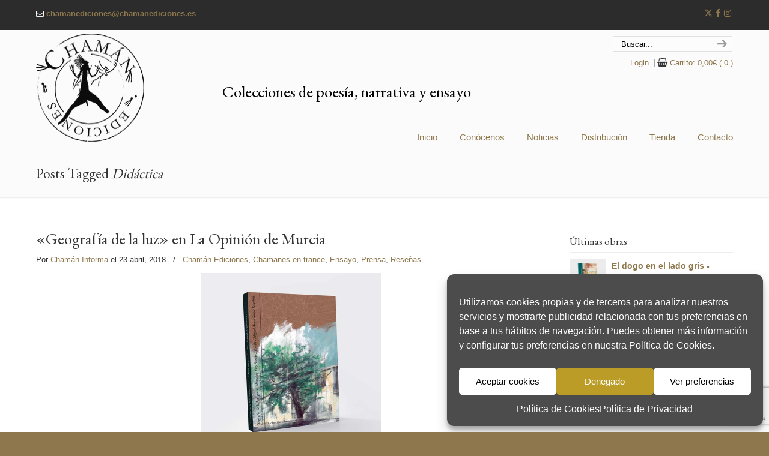

--- FILE ---
content_type: text/html; charset=UTF-8
request_url: https://chamanediciones.es/tag/didactica/
body_size: 17401
content:
<!DOCTYPE html><html lang="es"><head><meta charset="UTF-8"><meta name="viewport" content="width=device-width, initial-scale=1.0"><link rel="profile" href="https://gmpg.org/xfn/11"><meta name='robots' content='index, follow, max-image-preview:large, max-snippet:-1, max-video-preview:-1' /> <!-- This site is optimized with the Yoast SEO plugin v26.2 - https://yoast.com/wordpress/plugins/seo/ --><link media="all" href="https://chamanediciones.es/wp-content/cache/autoptimize/css/autoptimize_6a5a878c156de09e577fcc952f86c930.css" rel="stylesheet"><link media="only screen and (max-width: 768px)" href="https://chamanediciones.es/wp-content/cache/autoptimize/css/autoptimize_6fe211f8bb15af76999ce9135805d7af.css" rel="stylesheet"><link media="screen" href="https://chamanediciones.es/wp-content/cache/autoptimize/css/autoptimize_b20f6541210c290a579d6a8aeb59ff06.css" rel="stylesheet"><title>Didáctica archivos - Chamán Ediciones</title><link rel="canonical" href="https://chamanediciones.es/tag/didactica/" /><meta property="og:locale" content="es_ES" /><meta property="og:type" content="article" /><meta property="og:title" content="Didáctica archivos - Chamán Ediciones" /><meta property="og:url" content="https://chamanediciones.es/tag/didactica/" /><meta property="og:site_name" content="Chamán Ediciones" /><meta name="twitter:card" content="summary_large_image" /> <script type="application/ld+json" class="yoast-schema-graph">{"@context":"https://schema.org","@graph":[{"@type":"CollectionPage","@id":"https://chamanediciones.es/tag/didactica/","url":"https://chamanediciones.es/tag/didactica/","name":"Didáctica archivos - Chamán Ediciones","isPartOf":{"@id":"https://chamanediciones.es/#website"},"primaryImageOfPage":{"@id":"https://chamanediciones.es/tag/didactica/#primaryimage"},"image":{"@id":"https://chamanediciones.es/tag/didactica/#primaryimage"},"thumbnailUrl":"https://chamanediciones.es/wp-content/uploads/2017/11/geografia-de-la-luz-2.jpg","breadcrumb":{"@id":"https://chamanediciones.es/tag/didactica/#breadcrumb"},"inLanguage":"es"},{"@type":"ImageObject","inLanguage":"es","@id":"https://chamanediciones.es/tag/didactica/#primaryimage","url":"https://chamanediciones.es/wp-content/uploads/2017/11/geografia-de-la-luz-2.jpg","contentUrl":"https://chamanediciones.es/wp-content/uploads/2017/11/geografia-de-la-luz-2.jpg","width":600,"height":600,"caption":"Imagen de cubierta de Geografía de la luz: poesía última de Eloy Sánchez Rosillo de Miguel Ángel Rubio, Chamán Ediciones, Albacete, 2017"},{"@type":"BreadcrumbList","@id":"https://chamanediciones.es/tag/didactica/#breadcrumb","itemListElement":[{"@type":"ListItem","position":1,"name":"Portada","item":"https://chamanediciones.es/"},{"@type":"ListItem","position":2,"name":"Didáctica"}]},{"@type":"WebSite","@id":"https://chamanediciones.es/#website","url":"https://chamanediciones.es/","name":"Chamán Ediciones","description":"Colecciones de poesía, narrativa y ensayo","potentialAction":[{"@type":"SearchAction","target":{"@type":"EntryPoint","urlTemplate":"https://chamanediciones.es/?s={search_term_string}"},"query-input":{"@type":"PropertyValueSpecification","valueRequired":true,"valueName":"search_term_string"}}],"inLanguage":"es"}]}</script> <!-- / Yoast SEO plugin. --><link rel='dns-prefetch' href='//fonts.googleapis.com' /><link rel="alternate" type="application/rss+xml" title="Chamán Ediciones &raquo; Feed" href="https://chamanediciones.es/feed/" /><link rel="alternate" type="application/rss+xml" title="Chamán Ediciones &raquo; Feed de los comentarios" href="https://chamanediciones.es/comments/feed/" /><link rel="alternate" type="application/rss+xml" title="Chamán Ediciones &raquo; Etiqueta Didáctica del feed" href="https://chamanediciones.es/tag/didactica/feed/" /> <script type="text/javascript">/* <![CDATA[ */
window._wpemojiSettings = {"baseUrl":"https:\/\/s.w.org\/images\/core\/emoji\/16.0.1\/72x72\/","ext":".png","svgUrl":"https:\/\/s.w.org\/images\/core\/emoji\/16.0.1\/svg\/","svgExt":".svg","source":{"concatemoji":"https:\/\/chamanediciones.es\/wp-includes\/js\/wp-emoji-release.min.js?ver=224eb2dd02ed7f94aa65a775a2508678"}};
/*! This file is auto-generated */
!function(s,n){var o,i,e;function c(e){try{var t={supportTests:e,timestamp:(new Date).valueOf()};sessionStorage.setItem(o,JSON.stringify(t))}catch(e){}}function p(e,t,n){e.clearRect(0,0,e.canvas.width,e.canvas.height),e.fillText(t,0,0);var t=new Uint32Array(e.getImageData(0,0,e.canvas.width,e.canvas.height).data),a=(e.clearRect(0,0,e.canvas.width,e.canvas.height),e.fillText(n,0,0),new Uint32Array(e.getImageData(0,0,e.canvas.width,e.canvas.height).data));return t.every(function(e,t){return e===a[t]})}function u(e,t){e.clearRect(0,0,e.canvas.width,e.canvas.height),e.fillText(t,0,0);for(var n=e.getImageData(16,16,1,1),a=0;a<n.data.length;a++)if(0!==n.data[a])return!1;return!0}function f(e,t,n,a){switch(t){case"flag":return n(e,"\ud83c\udff3\ufe0f\u200d\u26a7\ufe0f","\ud83c\udff3\ufe0f\u200b\u26a7\ufe0f")?!1:!n(e,"\ud83c\udde8\ud83c\uddf6","\ud83c\udde8\u200b\ud83c\uddf6")&&!n(e,"\ud83c\udff4\udb40\udc67\udb40\udc62\udb40\udc65\udb40\udc6e\udb40\udc67\udb40\udc7f","\ud83c\udff4\u200b\udb40\udc67\u200b\udb40\udc62\u200b\udb40\udc65\u200b\udb40\udc6e\u200b\udb40\udc67\u200b\udb40\udc7f");case"emoji":return!a(e,"\ud83e\udedf")}return!1}function g(e,t,n,a){var r="undefined"!=typeof WorkerGlobalScope&&self instanceof WorkerGlobalScope?new OffscreenCanvas(300,150):s.createElement("canvas"),o=r.getContext("2d",{willReadFrequently:!0}),i=(o.textBaseline="top",o.font="600 32px Arial",{});return e.forEach(function(e){i[e]=t(o,e,n,a)}),i}function t(e){var t=s.createElement("script");t.src=e,t.defer=!0,s.head.appendChild(t)}"undefined"!=typeof Promise&&(o="wpEmojiSettingsSupports",i=["flag","emoji"],n.supports={everything:!0,everythingExceptFlag:!0},e=new Promise(function(e){s.addEventListener("DOMContentLoaded",e,{once:!0})}),new Promise(function(t){var n=function(){try{var e=JSON.parse(sessionStorage.getItem(o));if("object"==typeof e&&"number"==typeof e.timestamp&&(new Date).valueOf()<e.timestamp+604800&&"object"==typeof e.supportTests)return e.supportTests}catch(e){}return null}();if(!n){if("undefined"!=typeof Worker&&"undefined"!=typeof OffscreenCanvas&&"undefined"!=typeof URL&&URL.createObjectURL&&"undefined"!=typeof Blob)try{var e="postMessage("+g.toString()+"("+[JSON.stringify(i),f.toString(),p.toString(),u.toString()].join(",")+"));",a=new Blob([e],{type:"text/javascript"}),r=new Worker(URL.createObjectURL(a),{name:"wpTestEmojiSupports"});return void(r.onmessage=function(e){c(n=e.data),r.terminate(),t(n)})}catch(e){}c(n=g(i,f,p,u))}t(n)}).then(function(e){for(var t in e)n.supports[t]=e[t],n.supports.everything=n.supports.everything&&n.supports[t],"flag"!==t&&(n.supports.everythingExceptFlag=n.supports.everythingExceptFlag&&n.supports[t]);n.supports.everythingExceptFlag=n.supports.everythingExceptFlag&&!n.supports.flag,n.DOMReady=!1,n.readyCallback=function(){n.DOMReady=!0}}).then(function(){return e}).then(function(){var e;n.supports.everything||(n.readyCallback(),(e=n.source||{}).concatemoji?t(e.concatemoji):e.wpemoji&&e.twemoji&&(t(e.twemoji),t(e.wpemoji)))}))}((window,document),window._wpemojiSettings);
/* ]]> */</script> <link rel='stylesheet' id='u-design-google-fonts-css' href='//fonts.googleapis.com/css?family=EB+Garamond%3Aregular&#038;ver=3.4.18#038;subset=latin' type='text/css' media='all' /> <!--[if lte IE 9]><link rel='stylesheet' id='u-design-ie9-css' href='https://chamanediciones.es/wp-content/themes/u-design/assets/css/frontend/layout/ie-all.css?ver=3.4.18' type='text/css' media='screen' /> <![endif]--> <script type="text/javascript" src="https://chamanediciones.es/wp-includes/js/jquery/jquery.min.js?ver=3.7.1" id="jquery-core-js"></script> <script type="text/javascript" id="wc-add-to-cart-js-extra">/* <![CDATA[ */
var wc_add_to_cart_params = {"ajax_url":"\/wp-admin\/admin-ajax.php","wc_ajax_url":"\/?wc-ajax=%%endpoint%%","i18n_view_cart":"Ver carrito","cart_url":"https:\/\/chamanediciones.es\/carro\/","is_cart":"","cart_redirect_after_add":"yes"};
/* ]]> */</script> <script type="text/javascript" id="woocommerce-js-extra">/* <![CDATA[ */
var woocommerce_params = {"ajax_url":"\/wp-admin\/admin-ajax.php","wc_ajax_url":"\/?wc-ajax=%%endpoint%%","i18n_password_show":"Mostrar contrase\u00f1a","i18n_password_hide":"Ocultar contrase\u00f1a"};
/* ]]> */</script> <link rel="https://api.w.org/" href="https://chamanediciones.es/wp-json/" /><link rel="alternate" title="JSON" type="application/json" href="https://chamanediciones.es/wp-json/wp/v2/tags/321" /><link rel="EditURI" type="application/rsd+xml" title="RSD" href="https://chamanediciones.es/xmlrpc.php?rsd" /> <noscript><style>.woocommerce-product-gallery{ opacity: 1 !important; }</style></noscript><meta name="generator" content="Elementor 3.26.3; features: additional_custom_breakpoints; settings: css_print_method-external, google_font-enabled, font_display-auto"> <!-- BEGIN recaptcha, injected by plugin wp-recaptcha-integration  --> <!-- END recaptcha --><meta name="generator" content="Powered by WPBakery Page Builder - drag and drop page builder for WordPress."/><meta name="generator" content="Powered by Slider Revolution 6.3.5 - responsive, Mobile-Friendly Slider Plugin for WordPress with comfortable drag and drop interface." /><link rel="pingback" href="https://chamanediciones.es/xmlrpc.php" /><link rel="icon" href="https://chamanediciones.es/wp-content/uploads/2017/05/cropped-favicon-32x32.jpg" sizes="32x32" /><link rel="icon" href="https://chamanediciones.es/wp-content/uploads/2017/05/cropped-favicon-192x192.jpg" sizes="192x192" /><link rel="apple-touch-icon" href="https://chamanediciones.es/wp-content/uploads/2017/05/cropped-favicon-180x180.jpg" /><meta name="msapplication-TileImage" content="https://chamanediciones.es/wp-content/uploads/2017/05/cropped-favicon-270x270.jpg" /> <noscript><style>.wpb_animate_when_almost_visible { opacity: 1; }</style></noscript></head><body data-cmplz=1  class="archive tag tag-didactica tag-321 wp-embed-responsive wp-theme-u-design wp-child-theme-u-design-child u-design-responsive-on  u-design-fixed-menu-on theme-u-design woocommerce-no-js wpb-js-composer js-comp-ver-6.5.0 vc_responsive elementor-default elementor-kit-8268 udesign-is-global-page-width udesign-fa"><div id="wrapper-1"><header id="top-wrapper"><nav id="secondary-navigation-bar-wrapper"><div id="secondary-navigation-bar" class="container_24"><div id="secondary-navigation-bar-content"><div id="secondary-nav-bar-location-1" class="grid_12"><div id="sec-nav-text-area-1"> <i class="fa fa-envelope-o"></i> <a href="mailto:ch&#097;ma&#110;&#101;dic&#105;&#111;&#110;&#101;s&#064;&#099;hama&#110;&#101;&#100;&#105;c&#105;&#111;n&#101;s.e&#115;">&#099;&#104;a&#109;ane&#100;i&#099;&#105;&#111;ne&#115;&#064;&#099;h&#097;&#109;a&#110;&#101;&#100;i&#099;&#105;&#111;n&#101;s&#046;e&#115;</a></div></div><div id="secondary-nav-bar-location-2" class="grid_12"><div id="sec-nav-text-area-2"><ul class="ud-social-icons"><li><a title="Twitter" target="_blank" href="https://twitter.com/ChamanEdiciones?lang=es"><i class="fa-brands fa-x-twitter"></i></a></li><li><a title="Facebook" target="_blank" href="https://www.facebook.com/chamanediciones/?fref=ts"><i class="fa fa-facebook"></i></a></li><li><a title="Instagram" target="_blank" href="https://www.instagram.com/chamanediciones/"><i class="fa fa-instagram"></i></a></li></ul></div></div></div></div></nav><div class="clear"></div><div id="top-elements" class="container_24"><div id="logo" class="grid_14"><div class="site-name"><a title="Chamán Ediciones" href="https://chamanediciones.es">Chamán Ediciones</a></div></div><div id="slogan" class="grid_17">Colecciones de poesía, narrativa y ensayo</div> <!-- end logo slogan --><div id="search" class="grid_6 prefix_18"><form action="https://chamanediciones.es/" method="get"><div class="search_box"> <label for="search-field" class="screen-reader-text">Search for:</label> <input id="search-field" name="s" type="text" class="inputbox_focus blur" value="Buscar..." /> <input type="submit"  value="search" class="search-btn" /></div></form></div><!-- end search --><div class="social-media-area grid_9 prefix_15"><div class="social_media_top udesign-wc-cart substitute_widget_class"><div class="udesign-woocommerce-my-cart"> <a class="ud-wc-cart-login" href="https://chamanediciones.es/mi-cuenta/" title="Login">Login</a> <span class="ud-wc-cart-divider">|</span><div class="udesign-wc-cart-dropdown-wrapper"> <i class="fa fa-shopping-basket" style="font-size:1.1em;"><!-- icon --></i> <a class="udesign-wc-cart-contents cart-contents-count-0" href="https://chamanediciones.es/carro/" title="View your shopping cart"> Carrito: <span class="woocommerce-Price-amount amount"><bdi>0,00<span class="woocommerce-Price-currencySymbol">&euro;</span></bdi></span> <span class="ud-wc-cart-num-items">( 0 )</span> </a></div></div></div></div><!-- end social-media-area --></div> <!-- end top-elements --><div class="clear"></div><nav id="main-menu"><div id="dropdown-holder" class="container_24"><div id="navigation-menu" class="navigation-menu"><ul id="main-top-menu" class="sf-menu"><li id="menu-item-21" class="menu-item menu-item-type-custom menu-item-object-custom menu-item-home menu-item-21"><a href="https://chamanediciones.es/"><span>Inicio</span></a></li><li id="menu-item-22" class="menu-item menu-item-type-post_type menu-item-object-page menu-item-22"><a href="https://chamanediciones.es/conocenos/"><span>Conócenos</span></a></li><li id="menu-item-158" class="menu-item menu-item-type-post_type menu-item-object-page menu-item-158"><a href="https://chamanediciones.es/noticias/"><span>Noticias</span></a></li><li id="menu-item-78" class="menu-item menu-item-type-post_type menu-item-object-page menu-item-78"><a href="https://chamanediciones.es/distribucion/"><span>Distribución</span></a></li><li id="menu-item-363" class="menu-item menu-item-type-post_type menu-item-object-page menu-item-363"><a href="https://chamanediciones.es/tienda/"><span>Tienda</span></a></li><li id="menu-item-23" class="menu-item menu-item-type-post_type menu-item-object-page menu-item-23"><a href="https://chamanediciones.es/contacto/"><span>Contacto</span></a></li></ul></div></div> <!-- end dropdown-holder --></nav> <!-- end top-main-menu --></header> <!-- end top-wrapper --><div class="clear"></div><div id="sticky-menu-alias"></div><div class="clear"></div> <a id="sticky-menu-logo" href="https://chamanediciones.es" title="Chamán Ediciones"><img height="40" src="https://chamanediciones.es/wp-content/uploads/2016/03/logo-chaman-250.png" alt="logo" /></a><section id="page-content-title"><div id="page-content-header" class="container_24"><div id="page-title"><h1 class="tag-pagetitle">Posts Tagged <em>Didáctica</em></h1></div> <!-- end page-title --></div> <!-- end page-content-header --></section> <!-- end page-content-title --><div class="clear"></div><section id="page-content"><div class="no-breadcrumbs-padding"></div><div id="content-container" class="container_24"><main id="main-content" role="main" class="grid_16"><div class="main-content-padding"><article class="post-1479 post type-post status-publish format-standard has-post-thumbnail hentry category-chamanediciones category-chamanes-en-trance category-ensayo category-prensa category-resenas tag-chaman-ediciones tag-chamanes-en-tra tag-chamanes-en-trance tag-didactica tag-eloy-sanchez-rosillo tag-ensayo tag-geografia-de-la-luz tag-la-opinion-de-murcia tag-miguel-angel-rubio tag-murcia tag-prensa tag-resena" id="post-1479"><div class="entry"><div class="post-top"><h2><a href="https://chamanediciones.es/geografia-de-la-luz-en-la-opinion-de-murcia/" rel="bookmark" title="«Geografía de la luz» en La Opinión de Murcia">«Geografía de la luz» en La Opinión de Murcia</a></h2><section class="postmetadata"> <span> Por </span><a href="https://chamanediciones.es/author/ana/" title="Entradas de Chamán Informa" rel="author">Chamán Informa</a><span> el 23 abril, 2018 </span> &nbsp; <span class="categories-link-divider">/ &nbsp;</span> <span class="postmetadata-categories-link"><a href="https://chamanediciones.es/category/chamanediciones/" rel="category tag">Chamán Ediciones</a>, <a href="https://chamanediciones.es/category/chamanediciones/chamanes-en-trance/" rel="category tag">Chamanes en trance</a>, <a href="https://chamanediciones.es/category/ensayo/" rel="category tag">Ensayo</a>, <a href="https://chamanediciones.es/category/prensa/" rel="category tag">Prensa</a>, <a href="https://chamanediciones.es/category/resenas/" rel="category tag">Reseñas</a></span> &nbsp;</section><!-- end postmetadata --></div><!-- end post-top --><div class="clear"></div><div style="text-align:center"><span class="custom-frame aligncenter"><img fetchpriority="high" width="300" height="300" src="https://chamanediciones.es/wp-content/uploads/2017/11/geografia-de-la-luz-2.jpg" class="alignnone wp-post-image" alt="Imagen de cubierta de Geografía de la luz: poesía última de Eloy Sánchez Rosillo de Miguel Ángel Rubio, Chamán Ediciones, Albacete, 2017" /></span></div><p>Geografía de la luz en La Opinión de Murcia El pasado sábado 21 de abril, Francisco Javier Díez de Revenga publicó un artículo sobre Geografía de la luz: poesía última de Eloy Sánchez Rosillo de Miguel Ángel Rubio (Chamán Ediciones, Albacete, 2018) en La Opinión de Murcia. «Lo cierto es que Miguel Ángel Rubio Sánchez construye un ensayo muy valioso y necesario para mejor entender las</p> <a class="read-more-align-left" href="https://chamanediciones.es/geografia-de-la-luz-en-la-opinion-de-murcia/" title="Leer más"><span>Leer más</span> &rarr;</a><div class="clear"></div></div><!-- end entry --></article><div class="divider top-of-page"><a href="#top" title="Top of Page">Back to Top</a></div><article class="post-1338 post type-post status-publish format-standard has-post-thumbnail hentry category-antologia category-chamanediciones category-chamanes-en-trance category-presentacion tag-albacete tag-cartagena tag-didactica tag-eloy-sanchez-rosillo tag-geografia-de-la-luz tag-la-roda tag-madrid tag-miguel-angel-rubio tag-murcia tag-poesia tag-presentacion" id="post-1338"><div class="entry"><div class="post-top"><h2><a href="https://chamanediciones.es/presentaciones-de-miguel-angel-rubio-de-geografia-de-la-luz-poesia-ultima-de-eloy-sanchez-rosillo/" rel="bookmark" title="Presentaciones de Miguel Ángel Rubio de «Geografía de la luz: poesía última de Eloy Sánchez Rosillo»">Presentaciones de Miguel Ángel Rubio de «Geografía de la luz: poesía última de Eloy Sánchez Rosillo»</a></h2><section class="postmetadata"> <span> Por </span><a href="https://chamanediciones.es/author/ana/" title="Entradas de Chamán Informa" rel="author">Chamán Informa</a><span> el 2 febrero, 2018 </span> &nbsp; <span class="categories-link-divider">/ &nbsp;</span> <span class="postmetadata-categories-link"><a href="https://chamanediciones.es/category/poesia/antologia/" rel="category tag">Antología</a>, <a href="https://chamanediciones.es/category/chamanediciones/" rel="category tag">Chamán Ediciones</a>, <a href="https://chamanediciones.es/category/chamanediciones/chamanes-en-trance/" rel="category tag">Chamanes en trance</a>, <a href="https://chamanediciones.es/category/presentacion/" rel="category tag">Presentación</a></span> &nbsp;</section><!-- end postmetadata --></div><!-- end post-top --><div class="clear"></div><div style="text-align:center"><span class="custom-frame aligncenter"><img width="300" height="300" src="https://chamanediciones.es/wp-content/uploads/2017/11/geografia-de-la-luz-2.jpg" class="alignnone wp-post-image" alt="Imagen de cubierta de Geografía de la luz: poesía última de Eloy Sánchez Rosillo de Miguel Ángel Rubio, Chamán Ediciones, Albacete, 2017" /></span></div><p>Presentaciones de Miguel Ángel Rubio de Geografía de la luz: poesía última de Eloy Sánchez Rosillo Miguel Ángel Rubio presenta su ensayo sobre la obra de Eloy Sánchez Rosillo por varias ciudades españolas y para que no se os pase ninguna aquí os dejamos la agenda: Viernes 16 de febrero. Lugar: Collete letras y tragos dirección:  Calle Cánovas del Castillo, 17,  Murcia Hora: 20 horas Intervienen: Miguel</p> <a class="read-more-align-left" href="https://chamanediciones.es/presentaciones-de-miguel-angel-rubio-de-geografia-de-la-luz-poesia-ultima-de-eloy-sanchez-rosillo/" title="Leer más"><span>Leer más</span> &rarr;</a><div class="clear"></div></div><!-- end entry --></article><div class="divider top-of-page"><a href="#top" title="Top of Page">Back to Top</a></div><div class="clear"></div><div class="clear"></div></div><!-- end main-content-padding --></main><!-- end main-content --><aside id="sidebar" class="grid_8"><div id="sidebarSubnav"><div id="woocommerce_products-4" class="widget woocommerce widget_products substitute_widget_class"><h3 class="widgettitle">Últimas obras</h3><ul class="product_list_widget"><li> <a href="https://chamanediciones.es/producto/el-dogo-en-el-lago-gris/"> <img width="600" height="600" src="https://chamanediciones.es/wp-content/uploads/2025/10/mi-padre-me-visita-en-suenhos-600x600.jpg" class="attachment-woocommerce_thumbnail size-woocommerce_thumbnail" alt="El dogo en el lado gris - Federico de la Fuente" decoding="async" srcset="https://chamanediciones.es/wp-content/uploads/2025/10/mi-padre-me-visita-en-suenhos-600x600.jpg 600w, https://chamanediciones.es/wp-content/uploads/2025/10/mi-padre-me-visita-en-suenhos-300x300.jpg 300w, https://chamanediciones.es/wp-content/uploads/2025/10/mi-padre-me-visita-en-suenhos-1024x1024.jpg 1024w, https://chamanediciones.es/wp-content/uploads/2025/10/mi-padre-me-visita-en-suenhos-150x150.jpg 150w, https://chamanediciones.es/wp-content/uploads/2025/10/mi-padre-me-visita-en-suenhos-768x768.jpg 768w, https://chamanediciones.es/wp-content/uploads/2025/10/mi-padre-me-visita-en-suenhos-1536x1536.jpg 1536w, https://chamanediciones.es/wp-content/uploads/2025/10/mi-padre-me-visita-en-suenhos-2048x2048.jpg 2048w, https://chamanediciones.es/wp-content/uploads/2025/10/mi-padre-me-visita-en-suenhos-100x100.jpg 100w" sizes="(max-width: 600px) 100vw, 600px" /> <span class="product-title">El dogo en el lado gris - Federico de la Fuente</span> </a> <del aria-hidden="true"><span class="woocommerce-Price-amount amount"><bdi>21,00<span class="woocommerce-Price-currencySymbol">&euro;</span></bdi></span></del> <span class="screen-reader-text">El precio original era: 21,00&euro;.</span><ins aria-hidden="true"><span class="woocommerce-Price-amount amount"><bdi>19,95<span class="woocommerce-Price-currencySymbol">&euro;</span></bdi></span></ins><span class="screen-reader-text">El precio actual es: 19,95&euro;.</span></li><li> <a href="https://chamanediciones.es/producto/puerto-sin-mar-esther-abellan/"> <img width="600" height="600" src="https://chamanediciones.es/wp-content/uploads/2025/10/mock-hpuerto-600x600.jpg" class="attachment-woocommerce_thumbnail size-woocommerce_thumbnail" alt="Puerto sin mar - Esther Abellán" decoding="async" srcset="https://chamanediciones.es/wp-content/uploads/2025/10/mock-hpuerto-600x600.jpg 600w, https://chamanediciones.es/wp-content/uploads/2025/10/mock-hpuerto-300x300.jpg 300w, https://chamanediciones.es/wp-content/uploads/2025/10/mock-hpuerto-150x150.jpg 150w, https://chamanediciones.es/wp-content/uploads/2025/10/mock-hpuerto-768x768.jpg 768w, https://chamanediciones.es/wp-content/uploads/2025/10/mock-hpuerto-100x100.jpg 100w, https://chamanediciones.es/wp-content/uploads/2025/10/mock-hpuerto.jpg 1000w" sizes="(max-width: 600px) 100vw, 600px" /> <span class="product-title">Puerto sin mar - Esther Abellán</span> </a> <del aria-hidden="true"><span class="woocommerce-Price-amount amount"><bdi>12,00<span class="woocommerce-Price-currencySymbol">&euro;</span></bdi></span></del> <span class="screen-reader-text">El precio original era: 12,00&euro;.</span><ins aria-hidden="true"><span class="woocommerce-Price-amount amount"><bdi>11,40<span class="woocommerce-Price-currencySymbol">&euro;</span></bdi></span></ins><span class="screen-reader-text">El precio actual es: 11,40&euro;.</span></li><li> <a href="https://chamanediciones.es/producto/ella-lee-chaman-ediciones-coleccion-libro/"> <img width="600" height="600" src="https://chamanediciones.es/wp-content/uploads/2025/10/Ella_lee_Kepa_Chaman-600x600.png" class="attachment-woocommerce_thumbnail size-woocommerce_thumbnail" alt="Ella lee - Kepa Murua" decoding="async" srcset="https://chamanediciones.es/wp-content/uploads/2025/10/Ella_lee_Kepa_Chaman-600x600.png 600w, https://chamanediciones.es/wp-content/uploads/2025/10/Ella_lee_Kepa_Chaman-300x300.png 300w, https://chamanediciones.es/wp-content/uploads/2025/10/Ella_lee_Kepa_Chaman-150x150.png 150w, https://chamanediciones.es/wp-content/uploads/2025/10/Ella_lee_Kepa_Chaman-768x768.png 768w, https://chamanediciones.es/wp-content/uploads/2025/10/Ella_lee_Kepa_Chaman-100x100.png 100w, https://chamanediciones.es/wp-content/uploads/2025/10/Ella_lee_Kepa_Chaman.png 1000w" sizes="(max-width: 600px) 100vw, 600px" /> <span class="product-title">Ella lee - Kepa Murua</span> </a> <del aria-hidden="true"><span class="woocommerce-Price-amount amount"><bdi>15,00<span class="woocommerce-Price-currencySymbol">&euro;</span></bdi></span></del> <span class="screen-reader-text">El precio original era: 15,00&euro;.</span><ins aria-hidden="true"><span class="woocommerce-Price-amount amount"><bdi>14,25<span class="woocommerce-Price-currencySymbol">&euro;</span></bdi></span></ins><span class="screen-reader-text">El precio actual es: 14,25&euro;.</span></li></ul></div><div id="recent-posts-3" class="widget widget_recent_entries custom-formatting"><h3 class="widgettitle">Últimas noticias</h3><ul><li> <a href="https://chamanediciones.es/letras-grandes-de-pedro-serrano-en-albacete/">«Letras grandes» de Pedro Serrano en Albacete</a></li><li> <a href="https://chamanediciones.es/letras-grandes-de-pedro-serrano-en-alicante/">«Letras grandes» de Pedro Serrano en Alicante</a></li><li> <a href="https://chamanediciones.es/feliz-fin-de-semana/">Feliz fin de semana</a></li></ul></div><div id="tag_cloud-2" class="widget widget_tag_cloud substitute_widget_class"><h3 class="widgettitle">Etiquetas</h3><div class="tagcloud"><a href="https://chamanediciones.es/tag/albacete/" class="tag-cloud-link tag-link-14 tag-link-position-1" style="font-size: 14.222222222222pt;" aria-label="Albacete (51 elementos)">Albacete</a> <a href="https://chamanediciones.es/tag/alfredo-rodriguez/" class="tag-cloud-link tag-link-78 tag-link-position-2" style="font-size: 8.957264957265pt;" aria-label="Alfredo Rodríguez (18 elementos)">Alfredo Rodríguez</a> <a href="https://chamanediciones.es/tag/alicante/" class="tag-cloud-link tag-link-24 tag-link-position-3" style="font-size: 10.512820512821pt;" aria-label="Alicante (25 elementos)">Alicante</a> <a href="https://chamanediciones.es/tag/amor-por-la-literatura/" class="tag-cloud-link tag-link-101 tag-link-position-4" style="font-size: 10.512820512821pt;" aria-label="Amor por la literatura (25 elementos)">Amor por la literatura</a> <a href="https://chamanediciones.es/tag/amy-levy/" class="tag-cloud-link tag-link-509 tag-link-position-5" style="font-size: 9.4358974358974pt;" aria-label="Amy Levy (20 elementos)">Amy Levy</a> <a href="https://chamanediciones.es/tag/bilinguismo/" class="tag-cloud-link tag-link-48 tag-link-position-6" style="font-size: 8pt;" aria-label="Bilingüismo (15 elementos)">Bilingüismo</a> <a href="https://chamanediciones.es/tag/blog/" class="tag-cloud-link tag-link-203 tag-link-position-7" style="font-size: 9.9145299145299pt;" aria-label="blog (22 elementos)">blog</a> <a href="https://chamanediciones.es/tag/breve-historia-del-circo/" class="tag-cloud-link tag-link-139 tag-link-position-8" style="font-size: 8pt;" aria-label="Breve historia del circo (15 elementos)">Breve historia del circo</a> <a href="https://chamanediciones.es/tag/cartagena/" class="tag-cloud-link tag-link-15 tag-link-position-9" style="font-size: 11.111111111111pt;" aria-label="Cartagena (28 elementos)">Cartagena</a> <a href="https://chamanediciones.es/tag/chamanes-en-trance/" class="tag-cloud-link tag-link-233 tag-link-position-10" style="font-size: 10.393162393162pt;" aria-label="Chamanes en trance (24 elementos)">Chamanes en trance</a> <a href="https://chamanediciones.es/tag/chaman-ante-el-fuego/" class="tag-cloud-link tag-link-257 tag-link-position-11" style="font-size: 20.324786324786pt;" aria-label="Chamán ante el fuego (170 elementos)">Chamán ante el fuego</a> <a href="https://chamanediciones.es/tag/chaman-ediciones/" class="tag-cloud-link tag-link-190 tag-link-position-12" style="font-size: 21.641025641026pt;" aria-label="Chamán Ediciones (220 elementos)">Chamán Ediciones</a> <a href="https://chamanediciones.es/tag/chaman-en-su-senda/" class="tag-cloud-link tag-link-112 tag-link-position-13" style="font-size: 16.854700854701pt;" aria-label="Chamán en su senda (86 elementos)">Chamán en su senda</a> <a href="https://chamanediciones.es/tag/desdeelmaralaestepa/" class="tag-cloud-link tag-link-10 tag-link-position-14" style="font-size: 8.3589743589744pt;" aria-label="Desdeelmaralaestepa (16 elementos)">Desdeelmaralaestepa</a> <a href="https://chamanediciones.es/tag/entrevista/" class="tag-cloud-link tag-link-63 tag-link-position-15" style="font-size: 8pt;" aria-label="Entrevista (15 elementos)">Entrevista</a> <a href="https://chamanediciones.es/tag/entrevistas/" class="tag-cloud-link tag-link-372 tag-link-position-16" style="font-size: 9.1965811965812pt;" aria-label="Entrevistas (19 elementos)">Entrevistas</a> <a href="https://chamanediciones.es/tag/esther-penas/" class="tag-cloud-link tag-link-212 tag-link-position-17" style="font-size: 10.991452991453pt;" aria-label="Esther Peñas (27 elementos)">Esther Peñas</a> <a href="https://chamanediciones.es/tag/gonzalo-gomez-montoro/" class="tag-cloud-link tag-link-510 tag-link-position-18" style="font-size: 9.1965811965812pt;" aria-label="Gonzalo Gómez Montoro (19 elementos)">Gonzalo Gómez Montoro</a> <a href="https://chamanediciones.es/tag/historia-de-una-tienda/" class="tag-cloud-link tag-link-508 tag-link-position-19" style="font-size: 9.4358974358974pt;" aria-label="Historia de una tienda (20 elementos)">Historia de una tienda</a> <a href="https://chamanediciones.es/tag/javier-lostale/" class="tag-cloud-link tag-link-622 tag-link-position-20" style="font-size: 9.1965811965812pt;" aria-label="Javier Lostalé (19 elementos)">Javier Lostalé</a> <a href="https://chamanediciones.es/tag/javier-sanchez-menendez/" class="tag-cloud-link tag-link-434 tag-link-position-21" style="font-size: 9.6752136752137pt;" aria-label="Javier Sánchez Menéndez (21 elementos)">Javier Sánchez Menéndez</a> <a href="https://chamanediciones.es/tag/jose-luis-morante/" class="tag-cloud-link tag-link-29 tag-link-position-22" style="font-size: 11.350427350427pt;" aria-label="José Luis Morante (29 elementos)">José Luis Morante</a> <a href="https://chamanediciones.es/tag/la-montana-magica/" class="tag-cloud-link tag-link-310 tag-link-position-23" style="font-size: 9.4358974358974pt;" aria-label="La Montaña Mágica (20 elementos)">La Montaña Mágica</a> <a href="https://chamanediciones.es/tag/lectores-chamanicos/" class="tag-cloud-link tag-link-492 tag-link-position-24" style="font-size: 11.82905982906pt;" aria-label="Lectores chamánicos (32 elementos)">Lectores chamánicos</a> <a href="https://chamanediciones.es/tag/libros/" class="tag-cloud-link tag-link-98 tag-link-position-25" style="font-size: 9.9145299145299pt;" aria-label="libros (22 elementos)">libros</a> <a href="https://chamanediciones.es/tag/literatura/" class="tag-cloud-link tag-link-99 tag-link-position-26" style="font-size: 8.7179487179487pt;" aria-label="literatura (17 elementos)">literatura</a> <a href="https://chamanediciones.es/tag/madrid/" class="tag-cloud-link tag-link-74 tag-link-position-27" style="font-size: 11.470085470085pt;" aria-label="Madrid (30 elementos)">Madrid</a> <a href="https://chamanediciones.es/tag/miguel-angel-velasco/" class="tag-cloud-link tag-link-225 tag-link-position-28" style="font-size: 8.3589743589744pt;" aria-label="Miguel Ángel Velasco (16 elementos)">Miguel Ángel Velasco</a> <a href="https://chamanediciones.es/tag/murcia/" class="tag-cloud-link tag-link-13 tag-link-position-29" style="font-size: 11.350427350427pt;" aria-label="Murcia (29 elementos)">Murcia</a> <a href="https://chamanediciones.es/tag/narrativa/" class="tag-cloud-link tag-link-109 tag-link-position-30" style="font-size: 13.264957264957pt;" aria-label="Narrativa (43 elementos)">Narrativa</a> <a href="https://chamanediciones.es/tag/novedades/" class="tag-cloud-link tag-link-28 tag-link-position-31" style="font-size: 8pt;" aria-label="Novedades (15 elementos)">Novedades</a> <a href="https://chamanediciones.es/tag/pablo-cerezal/" class="tag-cloud-link tag-link-107 tag-link-position-32" style="font-size: 9.1965811965812pt;" aria-label="Pablo Cerezal (19 elementos)">Pablo Cerezal</a> <a href="https://chamanediciones.es/tag/pedro-gascon/" class="tag-cloud-link tag-link-171 tag-link-position-33" style="font-size: 12.307692307692pt;" aria-label="Pedro Gascón (35 elementos)">Pedro Gascón</a> <a href="https://chamanediciones.es/tag/pilar-blanco/" class="tag-cloud-link tag-link-338 tag-link-position-34" style="font-size: 10.991452991453pt;" aria-label="Pilar Blanco (27 elementos)">Pilar Blanco</a> <a href="https://chamanediciones.es/tag/poesia/" class="tag-cloud-link tag-link-11 tag-link-position-35" style="font-size: 22pt;" aria-label="Poesía (236 elementos)">Poesía</a> <a href="https://chamanediciones.es/tag/poesia-actual/" class="tag-cloud-link tag-link-115 tag-link-position-36" style="font-size: 9.6752136752137pt;" aria-label="Poesía actual (21 elementos)">Poesía actual</a> <a href="https://chamanediciones.es/tag/prensa/" class="tag-cloud-link tag-link-18 tag-link-position-37" style="font-size: 10.153846153846pt;" aria-label="Prensa (23 elementos)">Prensa</a> <a href="https://chamanediciones.es/tag/presentacion/" class="tag-cloud-link tag-link-19 tag-link-position-38" style="font-size: 17.57264957265pt;" aria-label="Presentación (99 elementos)">Presentación</a> <a href="https://chamanediciones.es/tag/polvora-en-el-sueno/" class="tag-cloud-link tag-link-226 tag-link-position-39" style="font-size: 8.7179487179487pt;" aria-label="Pólvora en el sueño (17 elementos)">Pólvora en el sueño</a> <a href="https://chamanediciones.es/tag/resena/" class="tag-cloud-link tag-link-16 tag-link-position-40" style="font-size: 16.376068376068pt;" aria-label="Reseña (79 elementos)">Reseña</a> <a href="https://chamanediciones.es/tag/resenas/" class="tag-cloud-link tag-link-66 tag-link-position-41" style="font-size: 18.051282051282pt;" aria-label="Reseñas (108 elementos)">Reseñas</a> <a href="https://chamanediciones.es/tag/tambien-vivir-precisa-de-epitafio/" class="tag-cloud-link tag-link-433 tag-link-position-42" style="font-size: 9.1965811965812pt;" aria-label="También vivir precisa de epitafio (19 elementos)">También vivir precisa de epitafio</a> <a href="https://chamanediciones.es/tag/vicente-munoz-alvarez/" class="tag-cloud-link tag-link-30 tag-link-position-43" style="font-size: 9.4358974358974pt;" aria-label="Vicente Muñoz Álvarez (20 elementos)">Vicente Muñoz Álvarez</a> <a href="https://chamanediciones.es/tag/vicente-velasco/" class="tag-cloud-link tag-link-309 tag-link-position-44" style="font-size: 9.1965811965812pt;" aria-label="Vicente Velasco (19 elementos)">Vicente Velasco</a> <a href="https://chamanediciones.es/tag/vigia-de-tu-paso/" class="tag-cloud-link tag-link-339 tag-link-position-45" style="font-size: 9.1965811965812pt;" aria-label="Vigía de tu paso (19 elementos)">Vigía de tu paso</a></div></div><div id="categories-3" class="widget widget_categories custom-formatting"><h3 class="widgettitle">Categorías</h3><ul><li class="cat-item cat-item-55"><a href="https://chamanediciones.es/category/poesia/antologia/">Antología</a></li><li class="cat-item cat-item-93"><a href="https://chamanediciones.es/category/chamanediciones/chaman-ante-el-fuego/">Chamán ante el fuego</a></li><li class="cat-item cat-item-6"><a href="https://chamanediciones.es/category/chamanediciones/">Chamán Ediciones</a></li><li class="cat-item cat-item-94"><a href="https://chamanediciones.es/category/chamanediciones/chaman-en-su-senda/">Chamán en su senda</a></li><li class="cat-item cat-item-228"><a href="https://chamanediciones.es/category/chamanediciones/chamanes-en-trance/">Chamanes en trance</a></li><li class="cat-item cat-item-4"><a href="https://chamanediciones.es/category/desdeelmaralaestepa/">Desde el mar a la estepa</a></li><li class="cat-item cat-item-229"><a href="https://chamanediciones.es/category/ensayo/">Ensayo</a></li><li class="cat-item cat-item-366"><a href="https://chamanediciones.es/category/entrevistas/">Entrevistas</a></li><li class="cat-item cat-item-192"><a href="https://chamanediciones.es/category/festivales-y-ferias/">Festivales y ferias</a></li><li class="cat-item cat-item-491"><a href="https://chamanediciones.es/category/lectores-chamanicos/">Lectores chamánicos</a></li><li class="cat-item cat-item-598"><a href="https://chamanediciones.es/category/libreria-del-mes/">Librería del mes</a></li><li class="cat-item cat-item-595"><a href="https://chamanediciones.es/category/los-libreros-recomiendan/">Los libreros recomiendan</a></li><li class="cat-item cat-item-76"><a href="https://chamanediciones.es/category/narrativa/">Narrativa</a></li><li class="cat-item cat-item-3"><a href="https://chamanediciones.es/category/novedades/">Novedades</a></li><li class="cat-item cat-item-5"><a href="https://chamanediciones.es/category/poesia/">Poesía</a></li><li class="cat-item cat-item-51"><a href="https://chamanediciones.es/category/poesia-actual-espanola/">Poesía actual española</a></li><li class="cat-item cat-item-46"><a href="https://chamanediciones.es/category/poesiaestadounidensecontemporanea/">Poesía estadounidense contemporánea</a></li><li class="cat-item cat-item-69"><a href="https://chamanediciones.es/category/poesia-hispanoamericana/">Poesía hispanoamericana</a></li><li class="cat-item cat-item-20"><a href="https://chamanediciones.es/category/prensa/">Prensa</a></li><li class="cat-item cat-item-92"><a href="https://chamanediciones.es/category/presentacion/">Presentación</a></li><li class="cat-item cat-item-624"><a href="https://chamanediciones.es/category/promociones/">Promociones</a></li><li class="cat-item cat-item-371"><a href="https://chamanediciones.es/category/radio/">Radio</a></li><li class="cat-item cat-item-56"><a href="https://chamanediciones.es/category/resenas/">Reseñas</a></li><li class="cat-item cat-item-37"><a href="https://chamanediciones.es/category/rocinante/">Rocinante</a></li><li class="cat-item cat-item-1"><a href="https://chamanediciones.es/category/sin-categoria/">Sin categoría</a></li><li class="cat-item cat-item-52"><a href="https://chamanediciones.es/category/traducciones/">Traducciones</a></li><li class="cat-item cat-item-73"><a href="https://chamanediciones.es/category/video-libros/">Vídeo-libros</a></li></ul></div><div id="woocommerce_widget_cart-7" class="widget woocommerce widget_shopping_cart substitute_widget_class"><h3 class="widgettitle">Tu carrito</h3><div class="hide_cart_widget_if_empty"><div class="widget_shopping_cart_content"></div></div></div></div></aside><!-- end sidebar --></div><!-- end content-container --><div class="clear"></div></section><!-- end page-content --><div class="clear"></div><section id="bottom-bg"><div id="bottom" class="container_24"><div class="bottom-content-padding"><div id='bottom_1' class='one_third'><div class='column-content-wrapper'><div class="bottom-col-content widget_text substitute_widget_class"><h3 class="bottom-col-title">Chamán Ediciones</h3><div class="textwidget"><p>Chamán Ediciones es una editorial dedicada a la Literatura. Aunque especializada en poesía, abarca otros géneros literarios a través de sus colecciones de poesía, narrativa y ensayo.<br /> Una de nuestras máximas es publicar textos de calidad literaria que muestren autores conocidos o desconocidos para el público lector.</p></div></div></div></div><!-- end bottom_1 --><div id='bottom_2' class='one_third'><div class='column-content-wrapper'><div class="bottom-col-content woocommerce widget_products substitute_widget_class"><h3 class="bottom-col-title">Últimas obras</h3><ul class="product_list_widget"><li> <a href="https://chamanediciones.es/producto/el-dogo-en-el-lago-gris/"> <img width="600" height="600" src="https://chamanediciones.es/wp-content/uploads/2025/10/mi-padre-me-visita-en-suenhos-600x600.jpg" class="attachment-woocommerce_thumbnail size-woocommerce_thumbnail" alt="El dogo en el lado gris - Federico de la Fuente" decoding="async" srcset="https://chamanediciones.es/wp-content/uploads/2025/10/mi-padre-me-visita-en-suenhos-600x600.jpg 600w, https://chamanediciones.es/wp-content/uploads/2025/10/mi-padre-me-visita-en-suenhos-300x300.jpg 300w, https://chamanediciones.es/wp-content/uploads/2025/10/mi-padre-me-visita-en-suenhos-1024x1024.jpg 1024w, https://chamanediciones.es/wp-content/uploads/2025/10/mi-padre-me-visita-en-suenhos-150x150.jpg 150w, https://chamanediciones.es/wp-content/uploads/2025/10/mi-padre-me-visita-en-suenhos-768x768.jpg 768w, https://chamanediciones.es/wp-content/uploads/2025/10/mi-padre-me-visita-en-suenhos-1536x1536.jpg 1536w, https://chamanediciones.es/wp-content/uploads/2025/10/mi-padre-me-visita-en-suenhos-2048x2048.jpg 2048w, https://chamanediciones.es/wp-content/uploads/2025/10/mi-padre-me-visita-en-suenhos-100x100.jpg 100w" sizes="(max-width: 600px) 100vw, 600px" /> <span class="product-title">El dogo en el lado gris - Federico de la Fuente</span> </a> <del aria-hidden="true"><span class="woocommerce-Price-amount amount"><bdi>21,00<span class="woocommerce-Price-currencySymbol">&euro;</span></bdi></span></del> <span class="screen-reader-text">El precio original era: 21,00&euro;.</span><ins aria-hidden="true"><span class="woocommerce-Price-amount amount"><bdi>19,95<span class="woocommerce-Price-currencySymbol">&euro;</span></bdi></span></ins><span class="screen-reader-text">El precio actual es: 19,95&euro;.</span></li><li> <a href="https://chamanediciones.es/producto/puerto-sin-mar-esther-abellan/"> <img width="600" height="600" src="https://chamanediciones.es/wp-content/uploads/2025/10/mock-hpuerto-600x600.jpg" class="attachment-woocommerce_thumbnail size-woocommerce_thumbnail" alt="Puerto sin mar - Esther Abellán" decoding="async" srcset="https://chamanediciones.es/wp-content/uploads/2025/10/mock-hpuerto-600x600.jpg 600w, https://chamanediciones.es/wp-content/uploads/2025/10/mock-hpuerto-300x300.jpg 300w, https://chamanediciones.es/wp-content/uploads/2025/10/mock-hpuerto-150x150.jpg 150w, https://chamanediciones.es/wp-content/uploads/2025/10/mock-hpuerto-768x768.jpg 768w, https://chamanediciones.es/wp-content/uploads/2025/10/mock-hpuerto-100x100.jpg 100w, https://chamanediciones.es/wp-content/uploads/2025/10/mock-hpuerto.jpg 1000w" sizes="(max-width: 600px) 100vw, 600px" /> <span class="product-title">Puerto sin mar - Esther Abellán</span> </a> <del aria-hidden="true"><span class="woocommerce-Price-amount amount"><bdi>12,00<span class="woocommerce-Price-currencySymbol">&euro;</span></bdi></span></del> <span class="screen-reader-text">El precio original era: 12,00&euro;.</span><ins aria-hidden="true"><span class="woocommerce-Price-amount amount"><bdi>11,40<span class="woocommerce-Price-currencySymbol">&euro;</span></bdi></span></ins><span class="screen-reader-text">El precio actual es: 11,40&euro;.</span></li><li> <a href="https://chamanediciones.es/producto/ella-lee-chaman-ediciones-coleccion-libro/"> <img width="600" height="600" src="https://chamanediciones.es/wp-content/uploads/2025/10/Ella_lee_Kepa_Chaman-600x600.png" class="attachment-woocommerce_thumbnail size-woocommerce_thumbnail" alt="Ella lee - Kepa Murua" decoding="async" srcset="https://chamanediciones.es/wp-content/uploads/2025/10/Ella_lee_Kepa_Chaman-600x600.png 600w, https://chamanediciones.es/wp-content/uploads/2025/10/Ella_lee_Kepa_Chaman-300x300.png 300w, https://chamanediciones.es/wp-content/uploads/2025/10/Ella_lee_Kepa_Chaman-150x150.png 150w, https://chamanediciones.es/wp-content/uploads/2025/10/Ella_lee_Kepa_Chaman-768x768.png 768w, https://chamanediciones.es/wp-content/uploads/2025/10/Ella_lee_Kepa_Chaman-100x100.png 100w, https://chamanediciones.es/wp-content/uploads/2025/10/Ella_lee_Kepa_Chaman.png 1000w" sizes="(max-width: 600px) 100vw, 600px" /> <span class="product-title">Ella lee - Kepa Murua</span> </a> <del aria-hidden="true"><span class="woocommerce-Price-amount amount"><bdi>15,00<span class="woocommerce-Price-currencySymbol">&euro;</span></bdi></span></del> <span class="screen-reader-text">El precio original era: 15,00&euro;.</span><ins aria-hidden="true"><span class="woocommerce-Price-amount amount"><bdi>14,25<span class="woocommerce-Price-currencySymbol">&euro;</span></bdi></span></ins><span class="screen-reader-text">El precio actual es: 14,25&euro;.</span></li></ul></div></div></div><!-- end bottom_2 --><div id='bottom_3' class='one_third last_column'><div class='column-content-wrapper'><div class="bottom-col-content widget_text substitute_widget_class"><h3 class="bottom-col-title">Síguenos en las redes</h3><div class="textwidget"><a href="https://www.facebook.com/chamanediciones/?fref=ts" target="_blank" title="Síguenos en Facebook"><noscript><img src="https://chamanediciones.es/wp-content/uploads/2017/01/facebook.png"/></noscript><img class="lazyload" src='data:image/svg+xml,%3Csvg%20xmlns=%22http://www.w3.org/2000/svg%22%20viewBox=%220%200%20210%20140%22%3E%3C/svg%3E' data-src="https://chamanediciones.es/wp-content/uploads/2017/01/facebook.png"/></a> <a href="https://www.threads.net/@chamanediciones" target="_blank" title="Síguenos en Threads"><noscript><img  src="https://chamanediciones.es/wp-content/uploads/2024/11/threads-chamanediciones.png"/></noscript><img class="lazyload"  src='data:image/svg+xml,%3Csvg%20xmlns=%22http://www.w3.org/2000/svg%22%20viewBox=%220%200%20210%20140%22%3E%3C/svg%3E' data-src="https://chamanediciones.es/wp-content/uploads/2024/11/threads-chamanediciones.png"/></a> <a href="https://www.instagram.com/chamanediciones/" target="_blank" title="Síguenos en Instagram"><noscript><img src="https://chamanediciones.es/wp-content/uploads/2017/01/instagram.png"/></noscript><img class="lazyload" src='data:image/svg+xml,%3Csvg%20xmlns=%22http://www.w3.org/2000/svg%22%20viewBox=%220%200%20210%20140%22%3E%3C/svg%3E' data-src="https://chamanediciones.es/wp-content/uploads/2017/01/instagram.png"/></a></div></div><div class="bottom-col-content widget_text substitute_widget_class"><div class="textwidget"><p style="margin-top: 201px;">Diseñado por <a href="http://balticoestudio.com/" target="_blank" rel="noopener">Báltico Estudio</a></p></div></div></div></div><!-- end bottom_3 --></div><!-- end bottom-content-padding --></div><!-- end bottom --></section><!-- end bottom-bg --><div class="clear"></div><footer id="footer-bg"><div id="footer" class="container_24 footer-top"><div id="footer_text" class="grid_20"> © 2016 <strong>Chamán Ediciones</strong> · <a href="https://chamanediciones.es/politica-de-privacidad/" target="_blank">Política de Privacidad</a> · <a href="https://chamanediciones.es/avisos-legales/" target="_blank">Avisos Legales</a> · <a href="https://chamanediciones.es/politica-de-cookies/" target="_blank">Política de Cookies</a> · <a href="https://chamanediciones.es/terminos-y-condiciones/" target="_blank">Términos y condiciones</a></div> <a href="#" id="back-to-top-fixed"><span class="fa fa-angle-up"></span><span class="back-to-top">Back to Top</span></a></div></footer><!-- end footer-bg --><div class="clear"></div></div><!-- end wrapper-1 --> <script type="speculationrules">{"prefetch":[{"source":"document","where":{"and":[{"href_matches":"\/*"},{"not":{"href_matches":["\/wp-*.php","\/wp-admin\/*","\/wp-content\/uploads\/*","\/wp-content\/*","\/wp-content\/plugins\/*","\/wp-content\/themes\/u-design-child\/*","\/wp-content\/themes\/u-design\/*","\/*\\?(.+)"]}},{"not":{"selector_matches":"a[rel~=\"nofollow\"]"}},{"not":{"selector_matches":".no-prefetch, .no-prefetch a"}}]},"eagerness":"conservative"}]}</script> <script type="text/javascript">var ajaxRevslider;
			function rsCustomAjaxContentLoadingFunction() {
				// CUSTOM AJAX CONTENT LOADING FUNCTION
				ajaxRevslider = function(obj) {
				
					// obj.type : Post Type
					// obj.id : ID of Content to Load
					// obj.aspectratio : The Aspect Ratio of the Container / Media
					// obj.selector : The Container Selector where the Content of Ajax will be injected. It is done via the Essential Grid on Return of Content
					
					var content	= '';
					var data	= {
						action:			'revslider_ajax_call_front',
						client_action:	'get_slider_html',
						token:			'99afa8f6e4',
						type:			obj.type,
						id:				obj.id,
						aspectratio:	obj.aspectratio
					};
					
					// SYNC AJAX REQUEST
					jQuery.ajax({
						type:		'post',
						url:		'https://chamanediciones.es/wp-admin/admin-ajax.php',
						dataType:	'json',
						data:		data,
						async:		false,
						success:	function(ret, textStatus, XMLHttpRequest) {
							if(ret.success == true)
								content = ret.data;								
						},
						error:		function(e) {
							console.log(e);
						}
					});
					
					 // FIRST RETURN THE CONTENT WHEN IT IS LOADED !!
					 return content;						 
				};
				
				// CUSTOM AJAX FUNCTION TO REMOVE THE SLIDER
				var ajaxRemoveRevslider = function(obj) {
					return jQuery(obj.selector + ' .rev_slider').revkill();
				};


				// EXTEND THE AJAX CONTENT LOADING TYPES WITH TYPE AND FUNCTION				
				if (jQuery.fn.tpessential !== undefined) 					
					if(typeof(jQuery.fn.tpessential.defaults) !== 'undefined') 
						jQuery.fn.tpessential.defaults.ajaxTypes.push({type: 'revslider', func: ajaxRevslider, killfunc: ajaxRemoveRevslider, openAnimationSpeed: 0.3});   
						// type:  Name of the Post to load via Ajax into the Essential Grid Ajax Container
						// func: the Function Name which is Called once the Item with the Post Type has been clicked
						// killfunc: function to kill in case the Ajax Window going to be removed (before Remove function !
						// openAnimationSpeed: how quick the Ajax Content window should be animated (default is 0.3)					
			}
			
			var rsCustomAjaxContent_Once = false
			if (document.readyState === "loading") 
				document.addEventListener('readystatechange',function(){
					if ((document.readyState === "interactive" || document.readyState === "complete") && !rsCustomAjaxContent_Once) {
						rsCustomAjaxContent_Once = true;
						rsCustomAjaxContentLoadingFunction();
					}
				});
			else {
				rsCustomAjaxContent_Once = true;
				rsCustomAjaxContentLoadingFunction();
			}</script> <!-- Consent Management powered by Complianz | GDPR/CCPA Cookie Consent https://wordpress.org/plugins/complianz-gdpr --><div id="cmplz-cookiebanner-container"><div class="cmplz-cookiebanner cmplz-hidden banner-1 bottom-classic optin cmplz-bottom-right cmplz-categories-type-view-preferences" aria-modal="true" data-nosnippet="true" role="dialog" aria-live="polite" aria-labelledby="cmplz-header-1-optin" aria-describedby="cmplz-message-1-optin"><div class="cmplz-header"><div class="cmplz-logo"></div><div class="cmplz-title" id="cmplz-header-1-optin">Gestionar el Consentimiento de las Cookies</div><div class="cmplz-close" tabindex="0" role="button" aria-label="Cerrar ventana"> <svg aria-hidden="true" focusable="false" data-prefix="fas" data-icon="times" class="svg-inline--fa fa-times fa-w-11" role="img" xmlns="http://www.w3.org/2000/svg" viewBox="0 0 352 512"><path fill="currentColor" d="M242.72 256l100.07-100.07c12.28-12.28 12.28-32.19 0-44.48l-22.24-22.24c-12.28-12.28-32.19-12.28-44.48 0L176 189.28 75.93 89.21c-12.28-12.28-32.19-12.28-44.48 0L9.21 111.45c-12.28 12.28-12.28 32.19 0 44.48L109.28 256 9.21 356.07c-12.28 12.28-12.28 32.19 0 44.48l22.24 22.24c12.28 12.28 32.2 12.28 44.48 0L176 322.72l100.07 100.07c12.28 12.28 32.2 12.28 44.48 0l22.24-22.24c12.28-12.28 12.28-32.19 0-44.48L242.72 256z"></path></svg></div></div><div class="cmplz-divider cmplz-divider-header"></div><div class="cmplz-body"><div class="cmplz-message" id="cmplz-message-1-optin">Utilizamos cookies propias y de terceros para analizar nuestros servicios y mostrarte publicidad relacionada con tus preferencias en base a tus hábitos de navegación. Puedes obtener más información y configurar tus preferencias en nuestra <a href="https://chamanediciones.es/politica-de-cookies/">Política de Cookies.</a></div> <!-- categories start --><div class="cmplz-categories"> <details class="cmplz-category cmplz-functional" > <summary> <span class="cmplz-category-header"> <span class="cmplz-category-title">Funcional</span> <span class='cmplz-always-active'> <span class="cmplz-banner-checkbox"> <input type="checkbox"
 id="cmplz-functional-optin"
 data-category="cmplz_functional"
 class="cmplz-consent-checkbox cmplz-functional"
 size="40"
 value="1"/> <label class="cmplz-label" for="cmplz-functional-optin" tabindex="0"><span class="screen-reader-text">Funcional</span></label> </span> Siempre activo </span> <span class="cmplz-icon cmplz-open"> <svg xmlns="http://www.w3.org/2000/svg" viewBox="0 0 448 512"  height="18" ><path d="M224 416c-8.188 0-16.38-3.125-22.62-9.375l-192-192c-12.5-12.5-12.5-32.75 0-45.25s32.75-12.5 45.25 0L224 338.8l169.4-169.4c12.5-12.5 32.75-12.5 45.25 0s12.5 32.75 0 45.25l-192 192C240.4 412.9 232.2 416 224 416z"/></svg> </span> </span> </summary><div class="cmplz-description"> <span class="cmplz-description-functional">El almacenamiento o acceso técnico es estrictamente necesario para el propósito legítimo de permitir el uso de un servicio específico explícitamente solicitado por el abonado o usuario, o con el único propósito de llevar a cabo la transmisión de una comunicación a través de una red de comunicaciones electrónicas.</span></div> </details> <details class="cmplz-category cmplz-preferences" > <summary> <span class="cmplz-category-header"> <span class="cmplz-category-title">Preferencias</span> <span class="cmplz-banner-checkbox"> <input type="checkbox"
 id="cmplz-preferences-optin"
 data-category="cmplz_preferences"
 class="cmplz-consent-checkbox cmplz-preferences"
 size="40"
 value="1"/> <label class="cmplz-label" for="cmplz-preferences-optin" tabindex="0"><span class="screen-reader-text">Preferencias</span></label> </span> <span class="cmplz-icon cmplz-open"> <svg xmlns="http://www.w3.org/2000/svg" viewBox="0 0 448 512"  height="18" ><path d="M224 416c-8.188 0-16.38-3.125-22.62-9.375l-192-192c-12.5-12.5-12.5-32.75 0-45.25s32.75-12.5 45.25 0L224 338.8l169.4-169.4c12.5-12.5 32.75-12.5 45.25 0s12.5 32.75 0 45.25l-192 192C240.4 412.9 232.2 416 224 416z"/></svg> </span> </span> </summary><div class="cmplz-description"> <span class="cmplz-description-preferences">El almacenamiento o acceso técnico es necesario para la finalidad legítima de almacenar preferencias no solicitadas por el abonado o usuario.</span></div> </details> <details class="cmplz-category cmplz-statistics" > <summary> <span class="cmplz-category-header"> <span class="cmplz-category-title">Estadísticas</span> <span class="cmplz-banner-checkbox"> <input type="checkbox"
 id="cmplz-statistics-optin"
 data-category="cmplz_statistics"
 class="cmplz-consent-checkbox cmplz-statistics"
 size="40"
 value="1"/> <label class="cmplz-label" for="cmplz-statistics-optin" tabindex="0"><span class="screen-reader-text">Estadísticas</span></label> </span> <span class="cmplz-icon cmplz-open"> <svg xmlns="http://www.w3.org/2000/svg" viewBox="0 0 448 512"  height="18" ><path d="M224 416c-8.188 0-16.38-3.125-22.62-9.375l-192-192c-12.5-12.5-12.5-32.75 0-45.25s32.75-12.5 45.25 0L224 338.8l169.4-169.4c12.5-12.5 32.75-12.5 45.25 0s12.5 32.75 0 45.25l-192 192C240.4 412.9 232.2 416 224 416z"/></svg> </span> </span> </summary><div class="cmplz-description"> <span class="cmplz-description-statistics">El almacenamiento o acceso técnico que es utilizado exclusivamente con fines estadísticos.</span> <span class="cmplz-description-statistics-anonymous">El almacenamiento o acceso técnico que se utiliza exclusivamente con fines estadísticos anónimos. Sin un requerimiento, el cumplimiento voluntario por parte de tu Proveedor de servicios de Internet, o los registros adicionales de un tercero, la información almacenada o recuperada sólo para este propósito no se puede utilizar para identificarte.</span></div> </details> <details class="cmplz-category cmplz-marketing" > <summary> <span class="cmplz-category-header"> <span class="cmplz-category-title">Marketing</span> <span class="cmplz-banner-checkbox"> <input type="checkbox"
 id="cmplz-marketing-optin"
 data-category="cmplz_marketing"
 class="cmplz-consent-checkbox cmplz-marketing"
 size="40"
 value="1"/> <label class="cmplz-label" for="cmplz-marketing-optin" tabindex="0"><span class="screen-reader-text">Marketing</span></label> </span> <span class="cmplz-icon cmplz-open"> <svg xmlns="http://www.w3.org/2000/svg" viewBox="0 0 448 512"  height="18" ><path d="M224 416c-8.188 0-16.38-3.125-22.62-9.375l-192-192c-12.5-12.5-12.5-32.75 0-45.25s32.75-12.5 45.25 0L224 338.8l169.4-169.4c12.5-12.5 32.75-12.5 45.25 0s12.5 32.75 0 45.25l-192 192C240.4 412.9 232.2 416 224 416z"/></svg> </span> </span> </summary><div class="cmplz-description"> <span class="cmplz-description-marketing">El almacenamiento o acceso técnico es necesario para crear perfiles de usuario para enviar publicidad, o para rastrear al usuario en un sitio web o en varios sitios web con fines de marketing similares.</span></div> </details></div><!-- categories end --></div><div class="cmplz-links cmplz-information"> <a class="cmplz-link cmplz-manage-options cookie-statement" href="#" data-relative_url="#cmplz-manage-consent-container">Administrar opciones</a> <a class="cmplz-link cmplz-manage-third-parties cookie-statement" href="#" data-relative_url="#cmplz-cookies-overview">Gestionar los servicios</a> <a class="cmplz-link cmplz-manage-vendors tcf cookie-statement" href="#" data-relative_url="#cmplz-tcf-wrapper">Gestionar {vendor_count} proveedores</a> <a class="cmplz-link cmplz-external cmplz-read-more-purposes tcf" target="_blank" rel="noopener noreferrer nofollow" href="https://cookiedatabase.org/tcf/purposes/">Leer más sobre estos propósitos</a></div><div class="cmplz-divider cmplz-footer"></div><div class="cmplz-buttons"> <button class="cmplz-btn cmplz-accept">Aceptar cookies</button> <button class="cmplz-btn cmplz-deny">Denegado</button> <button class="cmplz-btn cmplz-view-preferences">Ver preferencias</button> <button class="cmplz-btn cmplz-save-preferences">Guardar preferencias</button> <a class="cmplz-btn cmplz-manage-options tcf cookie-statement" href="#" data-relative_url="#cmplz-manage-consent-container">Ver preferencias</a></div><div class="cmplz-links cmplz-documents"> <a class="cmplz-link cookie-statement" href="#" data-relative_url="">{title}</a> <a class="cmplz-link privacy-statement" href="#" data-relative_url="">{title}</a> <a class="cmplz-link impressum" href="#" data-relative_url="">{title}</a></div></div></div><div id="cmplz-manage-consent" data-nosnippet="true"><button class="cmplz-btn cmplz-hidden cmplz-manage-consent manage-consent-1">Administrar consentimiento</button></div> <!-- BEGIN recaptcha, injected by plugin wp-recaptcha-integration  --> <script type="text/javascript">var recaptcha_widgets={};
		function wp_recaptchaLoadCallback(){
			try {
				grecaptcha;
			} catch(err){
				return;
			}
			var e = document.querySelectorAll ? document.querySelectorAll('.g-recaptcha:not(.wpcf7-form-control)') : document.getElementsByClassName('g-recaptcha'),
				form_submits;

			for (var i=0;i<e.length;i++) {
				(function(el){
					var wid;
					// check if captcha element is unrendered
					if ( ! el.childNodes.length) {
						wid = grecaptcha.render(el,{
							'sitekey':'6Le3KN4ZAAAAAAR0ivzWs1ZC5fhHh-aoteabjd0W',
							'theme':el.getAttribute('data-theme') || 'light'
						});
						el.setAttribute('data-widget-id',wid);
					} else {
						wid = el.getAttribute('data-widget-id');
						grecaptcha.reset(wid);
					}
				})(e[i]);
			}
		}

		// if jquery present re-render jquery/ajax loaded captcha elements
		if ( typeof jQuery !== 'undefined' )
			jQuery(document).ajaxComplete( function(evt,xhr,set){
				if( xhr.responseText && xhr.responseText.indexOf('6Le3KN4ZAAAAAAR0ivzWs1ZC5fhHh-aoteabjd0W') !== -1)
					wp_recaptchaLoadCallback();
			} );</script><script src="https://www.google.com/recaptcha/api.js?onload=wp_recaptchaLoadCallback&#038;render=explicit" async defer></script> <!-- END recaptcha --> <script type='text/javascript'>const lazyloadRunObserver = () => {
					const lazyloadBackgrounds = document.querySelectorAll( `.e-con.e-parent:not(.e-lazyloaded)` );
					const lazyloadBackgroundObserver = new IntersectionObserver( ( entries ) => {
						entries.forEach( ( entry ) => {
							if ( entry.isIntersecting ) {
								let lazyloadBackground = entry.target;
								if( lazyloadBackground ) {
									lazyloadBackground.classList.add( 'e-lazyloaded' );
								}
								lazyloadBackgroundObserver.unobserve( entry.target );
							}
						});
					}, { rootMargin: '200px 0px 200px 0px' } );
					lazyloadBackgrounds.forEach( ( lazyloadBackground ) => {
						lazyloadBackgroundObserver.observe( lazyloadBackground );
					} );
				};
				const events = [
					'DOMContentLoaded',
					'elementor/lazyload/observe',
				];
				events.forEach( ( event ) => {
					document.addEventListener( event, lazyloadRunObserver );
				} );</script> <noscript><style>.lazyload{display:none;}</style></noscript><script data-noptimize="1">window.lazySizesConfig=window.lazySizesConfig||{};window.lazySizesConfig.loadMode=1;</script><script async data-noptimize="1" src='https://chamanediciones.es/wp-content/plugins/autoptimize/classes/external/js/lazysizes.min.js?ao_version=3.1.13'></script> <script type='text/javascript'>(function () {
			var c = document.body.className;
			c = c.replace(/woocommerce-no-js/, 'woocommerce-js');
			document.body.className = c;
		})();</script> <script type="text/javascript" src="https://chamanediciones.es/wp-includes/js/dist/hooks.min.js?ver=4d63a3d491d11ffd8ac6" id="wp-hooks-js"></script> <script type="text/javascript" src="https://chamanediciones.es/wp-includes/js/dist/i18n.min.js?ver=5e580eb46a90c2b997e6" id="wp-i18n-js"></script> <script type="text/javascript" id="wp-i18n-js-after">/* <![CDATA[ */
wp.i18n.setLocaleData( { 'text direction\u0004ltr': [ 'ltr' ] } );
/* ]]> */</script> <script type="text/javascript" id="contact-form-7-js-translations">/* <![CDATA[ */
( function( domain, translations ) {
	var localeData = translations.locale_data[ domain ] || translations.locale_data.messages;
	localeData[""].domain = domain;
	wp.i18n.setLocaleData( localeData, domain );
} )( "contact-form-7", {"translation-revision-date":"2024-11-03 12:43:42+0000","generator":"GlotPress\/4.0.1","domain":"messages","locale_data":{"messages":{"":{"domain":"messages","plural-forms":"nplurals=2; plural=n != 1;","lang":"es"},"This contact form is placed in the wrong place.":["Este formulario de contacto est\u00e1 situado en el lugar incorrecto."],"Error:":["Error:"]}},"comment":{"reference":"includes\/js\/index.js"}} );
/* ]]> */</script> <script type="text/javascript" id="contact-form-7-js-before">/* <![CDATA[ */
var wpcf7 = {
    "api": {
        "root": "https:\/\/chamanediciones.es\/wp-json\/",
        "namespace": "contact-form-7\/v1"
    },
    "cached": 1
};
/* ]]> */</script> <script type="text/javascript" id="theme-my-login-js-extra">/* <![CDATA[ */
var themeMyLogin = {"action":"","errors":[]};
/* ]]> */</script> <script type="text/javascript" id="pretty-photo-custom-params-js-extra">/* <![CDATA[ */
var pretty_photo_custom_params = {"window_width_to_disable_pp":"0","pretty_photo_style_theme":"light_rounded","disable_pretty_photo_gallery_overlay":null};
/* ]]> */</script> <script type="text/javascript" id="udesign-scripts-js-extra">/* <![CDATA[ */
var udesign_script_vars = {"search_widget_placeholder":"Type here to search","disable_smooth_scrolling_on_pages":"yes","remove_fixed_menu_on_mobile":null};
/* ]]> */</script> <script type="text/javascript" id="udesign-responsive-menu-1-options-js-extra">/* <![CDATA[ */
var udesign_selectnav_vars = {"selectnav_menu_label":"Navigation"};
/* ]]> */</script> <script type="text/javascript" id="wc-order-attribution-js-extra">/* <![CDATA[ */
var wc_order_attribution = {"params":{"lifetime":1.0e-5,"session":30,"base64":false,"ajaxurl":"https:\/\/chamanediciones.es\/wp-admin\/admin-ajax.php","prefix":"wc_order_attribution_","allowTracking":true},"fields":{"source_type":"current.typ","referrer":"current_add.rf","utm_campaign":"current.cmp","utm_source":"current.src","utm_medium":"current.mdm","utm_content":"current.cnt","utm_id":"current.id","utm_term":"current.trm","utm_source_platform":"current.plt","utm_creative_format":"current.fmt","utm_marketing_tactic":"current.tct","session_entry":"current_add.ep","session_start_time":"current_add.fd","session_pages":"session.pgs","session_count":"udata.vst","user_agent":"udata.uag"}};
/* ]]> */</script> <script type="text/javascript" src="https://www.google.com/recaptcha/api.js?render=6LeSKN4ZAAAAACeJyjbEWKwUaTfNnUvRBV1w_woB&amp;ver=3.0" id="google-recaptcha-js"></script> <script type="text/javascript" src="https://chamanediciones.es/wp-includes/js/dist/vendor/wp-polyfill.min.js?ver=3.15.0" id="wp-polyfill-js"></script> <script type="text/javascript" id="wpcf7-recaptcha-js-before">/* <![CDATA[ */
var wpcf7_recaptcha = {
    "sitekey": "6LeSKN4ZAAAAACeJyjbEWKwUaTfNnUvRBV1w_woB",
    "actions": {
        "homepage": "homepage",
        "contactform": "contactform"
    }
};
/* ]]> */</script> <script type="text/javascript" id="cmplz-cookiebanner-js-extra">/* <![CDATA[ */
var complianz = {"prefix":"cmplz_","user_banner_id":"1","set_cookies":[],"block_ajax_content":"","banner_version":"74","version":"7.1.5","store_consent":"","do_not_track_enabled":"","consenttype":"optin","region":"eu","geoip":"","dismiss_timeout":"","disable_cookiebanner":"","soft_cookiewall":"","dismiss_on_scroll":"","cookie_expiry":"365","url":"https:\/\/chamanediciones.es\/wp-json\/complianz\/v1\/","locale":"lang=es&locale=es_ES","set_cookies_on_root":"","cookie_domain":"","current_policy_id":"47","cookie_path":"\/","categories":{"statistics":"estad\u00edsticas","marketing":"m\u00e1rketing"},"tcf_active":"","placeholdertext":"Haz clic para aceptar cookies de marketing y permitir este contenido","css_file":"https:\/\/chamanediciones.es\/wp-content\/uploads\/complianz\/css\/banner-{banner_id}-{type}.css?v=74","page_links":{"eu":{"cookie-statement":{"title":"Pol\u00edtica de Cookies","url":"https:\/\/chamanediciones.es\/politica-de-cookies\/"},"privacy-statement":{"title":"Pol\u00edtica de Privacidad","url":"https:\/\/chamanediciones.es\/politica-de-privacidad\/"}}},"tm_categories":"","forceEnableStats":"","preview":"","clean_cookies":"","aria_label":"Haz clic para aceptar cookies de marketing y permitir este contenido"};
/* ]]> */</script> <script type="text/javascript" id="cmplz-cookiebanner-js-after">/* <![CDATA[ */
    
		if ('undefined' != typeof window.jQuery) {
			jQuery(document).ready(function ($) {
				$(document).on('elementor/popup/show', () => {
					let rev_cats = cmplz_categories.reverse();
					for (let key in rev_cats) {
						if (rev_cats.hasOwnProperty(key)) {
							let category = cmplz_categories[key];
							if (cmplz_has_consent(category)) {
								document.querySelectorAll('[data-category="' + category + '"]').forEach(obj => {
									cmplz_remove_placeholder(obj);
								});
							}
						}
					}

					let services = cmplz_get_services_on_page();
					for (let key in services) {
						if (services.hasOwnProperty(key)) {
							let service = services[key].service;
							let category = services[key].category;
							if (cmplz_has_service_consent(service, category)) {
								document.querySelectorAll('[data-service="' + service + '"]').forEach(obj => {
									cmplz_remove_placeholder(obj);
								});
							}
						}
					}
				});
			});
		}
    
    
/* ]]> */</script> <script type="text/javascript" id="wc-cart-fragments-js-extra">/* <![CDATA[ */
var wc_cart_fragments_params = {"ajax_url":"\/wp-admin\/admin-ajax.php","wc_ajax_url":"\/?wc-ajax=%%endpoint%%","cart_hash_key":"wc_cart_hash_faee112ba61761206e104eb6af143be3","fragment_name":"wc_fragments_faee112ba61761206e104eb6af143be3","request_timeout":"5000"};
/* ]]> */</script> <script type="text/plain" data-service="google-analytics" data-category="statistics" async data-category="statistics"
						data-cmplz-src="https://www.googletagmanager.com/gtag/js?id=G-HE8ZQDWK9J"></script><!-- Statistics script Complianz GDPR/CCPA --> <script type="text/plain"							data-category="statistics">window['gtag_enable_tcf_support'] = false;
window.dataLayer = window.dataLayer || [];
function gtag(){dataLayer.push(arguments);}
gtag('js', new Date());
gtag('config', 'G-HE8ZQDWK9J', {
	cookie_flags:'secure;samesite=none',
	
});</script> <div class="u-design-wc-cart-speech-bubble"> <script type="text/javascript">// <![CDATA[
							jQuery(document).ready(function($){
									var $cartDropdown = $(".u-design-wc-cart-speech-bubble"),
										hoverOff = false; // describes the event when the mouse hovers away from the element of interest (eg. the link or cart dropdown)
									// Handle the case when the mouse enters and leaves the cart link
									$(".social-media-area .udesign-wc-cart-dropdown-wrapper")
											.mouseenter(function() {
												hoverOff = false;
												var offsetTop = $(this).offset().top + 25;
												var offsetLeft = $(this).offset().left;
												// .outerWidth() takes into account border and padding.
												var width = $(this).outerWidth();
												// Show the dropdown directly below the cart link element.
												$cartDropdown.css({
													position: "absolute",
													zIndex: "999",
													top: offsetTop + "px",
													left: ( offsetLeft - width - 25 ) + "px"
												}).fadeIn();
											})
											.mouseleave(function() {
												hoverOff = true;
												setTimeout( mouseOutEvent, 500 );
											});
									// Handle the case when the mouse enters and leaves the cart dropdown
									$cartDropdown
											.mouseenter(function() {
												hoverOff = false;
											})
											.mouseleave(function() {
												hoverOff = true;
												setTimeout(function(){
													$cartDropdown.fadeOut(200);
												}, 500);
											});
									// This function is used to decide whether to hide the cart dropdown
									function mouseOutEvent() {
										if ( hoverOff ) {
											$cartDropdown.fadeOut(200);
										}
									}
							});
							// ]]></script> <div class="widget udesign-wc-cart-dropdown woocommerce widget_shopping_cart substitute_widget_class"><h3 class="widgettitle">Carrito</h3><div class="widget_shopping_cart_content"></div></div></div> <script defer src="https://chamanediciones.es/wp-content/cache/autoptimize/js/autoptimize_d271a5efe03b294cb55f9e141574e6fb.js"></script></body></html>

--- FILE ---
content_type: text/html; charset=utf-8
request_url: https://www.google.com/recaptcha/api2/anchor?ar=1&k=6LeSKN4ZAAAAACeJyjbEWKwUaTfNnUvRBV1w_woB&co=aHR0cHM6Ly9jaGFtYW5lZGljaW9uZXMuZXM6NDQz&hl=en&v=cLm1zuaUXPLFw7nzKiQTH1dX&size=invisible&anchor-ms=20000&execute-ms=15000&cb=2dl8s973bhw0
body_size: 45177
content:
<!DOCTYPE HTML><html dir="ltr" lang="en"><head><meta http-equiv="Content-Type" content="text/html; charset=UTF-8">
<meta http-equiv="X-UA-Compatible" content="IE=edge">
<title>reCAPTCHA</title>
<style type="text/css">
/* cyrillic-ext */
@font-face {
  font-family: 'Roboto';
  font-style: normal;
  font-weight: 400;
  src: url(//fonts.gstatic.com/s/roboto/v18/KFOmCnqEu92Fr1Mu72xKKTU1Kvnz.woff2) format('woff2');
  unicode-range: U+0460-052F, U+1C80-1C8A, U+20B4, U+2DE0-2DFF, U+A640-A69F, U+FE2E-FE2F;
}
/* cyrillic */
@font-face {
  font-family: 'Roboto';
  font-style: normal;
  font-weight: 400;
  src: url(//fonts.gstatic.com/s/roboto/v18/KFOmCnqEu92Fr1Mu5mxKKTU1Kvnz.woff2) format('woff2');
  unicode-range: U+0301, U+0400-045F, U+0490-0491, U+04B0-04B1, U+2116;
}
/* greek-ext */
@font-face {
  font-family: 'Roboto';
  font-style: normal;
  font-weight: 400;
  src: url(//fonts.gstatic.com/s/roboto/v18/KFOmCnqEu92Fr1Mu7mxKKTU1Kvnz.woff2) format('woff2');
  unicode-range: U+1F00-1FFF;
}
/* greek */
@font-face {
  font-family: 'Roboto';
  font-style: normal;
  font-weight: 400;
  src: url(//fonts.gstatic.com/s/roboto/v18/KFOmCnqEu92Fr1Mu4WxKKTU1Kvnz.woff2) format('woff2');
  unicode-range: U+0370-0377, U+037A-037F, U+0384-038A, U+038C, U+038E-03A1, U+03A3-03FF;
}
/* vietnamese */
@font-face {
  font-family: 'Roboto';
  font-style: normal;
  font-weight: 400;
  src: url(//fonts.gstatic.com/s/roboto/v18/KFOmCnqEu92Fr1Mu7WxKKTU1Kvnz.woff2) format('woff2');
  unicode-range: U+0102-0103, U+0110-0111, U+0128-0129, U+0168-0169, U+01A0-01A1, U+01AF-01B0, U+0300-0301, U+0303-0304, U+0308-0309, U+0323, U+0329, U+1EA0-1EF9, U+20AB;
}
/* latin-ext */
@font-face {
  font-family: 'Roboto';
  font-style: normal;
  font-weight: 400;
  src: url(//fonts.gstatic.com/s/roboto/v18/KFOmCnqEu92Fr1Mu7GxKKTU1Kvnz.woff2) format('woff2');
  unicode-range: U+0100-02BA, U+02BD-02C5, U+02C7-02CC, U+02CE-02D7, U+02DD-02FF, U+0304, U+0308, U+0329, U+1D00-1DBF, U+1E00-1E9F, U+1EF2-1EFF, U+2020, U+20A0-20AB, U+20AD-20C0, U+2113, U+2C60-2C7F, U+A720-A7FF;
}
/* latin */
@font-face {
  font-family: 'Roboto';
  font-style: normal;
  font-weight: 400;
  src: url(//fonts.gstatic.com/s/roboto/v18/KFOmCnqEu92Fr1Mu4mxKKTU1Kg.woff2) format('woff2');
  unicode-range: U+0000-00FF, U+0131, U+0152-0153, U+02BB-02BC, U+02C6, U+02DA, U+02DC, U+0304, U+0308, U+0329, U+2000-206F, U+20AC, U+2122, U+2191, U+2193, U+2212, U+2215, U+FEFF, U+FFFD;
}
/* cyrillic-ext */
@font-face {
  font-family: 'Roboto';
  font-style: normal;
  font-weight: 500;
  src: url(//fonts.gstatic.com/s/roboto/v18/KFOlCnqEu92Fr1MmEU9fCRc4AMP6lbBP.woff2) format('woff2');
  unicode-range: U+0460-052F, U+1C80-1C8A, U+20B4, U+2DE0-2DFF, U+A640-A69F, U+FE2E-FE2F;
}
/* cyrillic */
@font-face {
  font-family: 'Roboto';
  font-style: normal;
  font-weight: 500;
  src: url(//fonts.gstatic.com/s/roboto/v18/KFOlCnqEu92Fr1MmEU9fABc4AMP6lbBP.woff2) format('woff2');
  unicode-range: U+0301, U+0400-045F, U+0490-0491, U+04B0-04B1, U+2116;
}
/* greek-ext */
@font-face {
  font-family: 'Roboto';
  font-style: normal;
  font-weight: 500;
  src: url(//fonts.gstatic.com/s/roboto/v18/KFOlCnqEu92Fr1MmEU9fCBc4AMP6lbBP.woff2) format('woff2');
  unicode-range: U+1F00-1FFF;
}
/* greek */
@font-face {
  font-family: 'Roboto';
  font-style: normal;
  font-weight: 500;
  src: url(//fonts.gstatic.com/s/roboto/v18/KFOlCnqEu92Fr1MmEU9fBxc4AMP6lbBP.woff2) format('woff2');
  unicode-range: U+0370-0377, U+037A-037F, U+0384-038A, U+038C, U+038E-03A1, U+03A3-03FF;
}
/* vietnamese */
@font-face {
  font-family: 'Roboto';
  font-style: normal;
  font-weight: 500;
  src: url(//fonts.gstatic.com/s/roboto/v18/KFOlCnqEu92Fr1MmEU9fCxc4AMP6lbBP.woff2) format('woff2');
  unicode-range: U+0102-0103, U+0110-0111, U+0128-0129, U+0168-0169, U+01A0-01A1, U+01AF-01B0, U+0300-0301, U+0303-0304, U+0308-0309, U+0323, U+0329, U+1EA0-1EF9, U+20AB;
}
/* latin-ext */
@font-face {
  font-family: 'Roboto';
  font-style: normal;
  font-weight: 500;
  src: url(//fonts.gstatic.com/s/roboto/v18/KFOlCnqEu92Fr1MmEU9fChc4AMP6lbBP.woff2) format('woff2');
  unicode-range: U+0100-02BA, U+02BD-02C5, U+02C7-02CC, U+02CE-02D7, U+02DD-02FF, U+0304, U+0308, U+0329, U+1D00-1DBF, U+1E00-1E9F, U+1EF2-1EFF, U+2020, U+20A0-20AB, U+20AD-20C0, U+2113, U+2C60-2C7F, U+A720-A7FF;
}
/* latin */
@font-face {
  font-family: 'Roboto';
  font-style: normal;
  font-weight: 500;
  src: url(//fonts.gstatic.com/s/roboto/v18/KFOlCnqEu92Fr1MmEU9fBBc4AMP6lQ.woff2) format('woff2');
  unicode-range: U+0000-00FF, U+0131, U+0152-0153, U+02BB-02BC, U+02C6, U+02DA, U+02DC, U+0304, U+0308, U+0329, U+2000-206F, U+20AC, U+2122, U+2191, U+2193, U+2212, U+2215, U+FEFF, U+FFFD;
}
/* cyrillic-ext */
@font-face {
  font-family: 'Roboto';
  font-style: normal;
  font-weight: 900;
  src: url(//fonts.gstatic.com/s/roboto/v18/KFOlCnqEu92Fr1MmYUtfCRc4AMP6lbBP.woff2) format('woff2');
  unicode-range: U+0460-052F, U+1C80-1C8A, U+20B4, U+2DE0-2DFF, U+A640-A69F, U+FE2E-FE2F;
}
/* cyrillic */
@font-face {
  font-family: 'Roboto';
  font-style: normal;
  font-weight: 900;
  src: url(//fonts.gstatic.com/s/roboto/v18/KFOlCnqEu92Fr1MmYUtfABc4AMP6lbBP.woff2) format('woff2');
  unicode-range: U+0301, U+0400-045F, U+0490-0491, U+04B0-04B1, U+2116;
}
/* greek-ext */
@font-face {
  font-family: 'Roboto';
  font-style: normal;
  font-weight: 900;
  src: url(//fonts.gstatic.com/s/roboto/v18/KFOlCnqEu92Fr1MmYUtfCBc4AMP6lbBP.woff2) format('woff2');
  unicode-range: U+1F00-1FFF;
}
/* greek */
@font-face {
  font-family: 'Roboto';
  font-style: normal;
  font-weight: 900;
  src: url(//fonts.gstatic.com/s/roboto/v18/KFOlCnqEu92Fr1MmYUtfBxc4AMP6lbBP.woff2) format('woff2');
  unicode-range: U+0370-0377, U+037A-037F, U+0384-038A, U+038C, U+038E-03A1, U+03A3-03FF;
}
/* vietnamese */
@font-face {
  font-family: 'Roboto';
  font-style: normal;
  font-weight: 900;
  src: url(//fonts.gstatic.com/s/roboto/v18/KFOlCnqEu92Fr1MmYUtfCxc4AMP6lbBP.woff2) format('woff2');
  unicode-range: U+0102-0103, U+0110-0111, U+0128-0129, U+0168-0169, U+01A0-01A1, U+01AF-01B0, U+0300-0301, U+0303-0304, U+0308-0309, U+0323, U+0329, U+1EA0-1EF9, U+20AB;
}
/* latin-ext */
@font-face {
  font-family: 'Roboto';
  font-style: normal;
  font-weight: 900;
  src: url(//fonts.gstatic.com/s/roboto/v18/KFOlCnqEu92Fr1MmYUtfChc4AMP6lbBP.woff2) format('woff2');
  unicode-range: U+0100-02BA, U+02BD-02C5, U+02C7-02CC, U+02CE-02D7, U+02DD-02FF, U+0304, U+0308, U+0329, U+1D00-1DBF, U+1E00-1E9F, U+1EF2-1EFF, U+2020, U+20A0-20AB, U+20AD-20C0, U+2113, U+2C60-2C7F, U+A720-A7FF;
}
/* latin */
@font-face {
  font-family: 'Roboto';
  font-style: normal;
  font-weight: 900;
  src: url(//fonts.gstatic.com/s/roboto/v18/KFOlCnqEu92Fr1MmYUtfBBc4AMP6lQ.woff2) format('woff2');
  unicode-range: U+0000-00FF, U+0131, U+0152-0153, U+02BB-02BC, U+02C6, U+02DA, U+02DC, U+0304, U+0308, U+0329, U+2000-206F, U+20AC, U+2122, U+2191, U+2193, U+2212, U+2215, U+FEFF, U+FFFD;
}

</style>
<link rel="stylesheet" type="text/css" href="https://www.gstatic.com/recaptcha/releases/cLm1zuaUXPLFw7nzKiQTH1dX/styles__ltr.css">
<script nonce="9RMP5A3b-U6pGgGY3dfgzQ" type="text/javascript">window['__recaptcha_api'] = 'https://www.google.com/recaptcha/api2/';</script>
<script type="text/javascript" src="https://www.gstatic.com/recaptcha/releases/cLm1zuaUXPLFw7nzKiQTH1dX/recaptcha__en.js" nonce="9RMP5A3b-U6pGgGY3dfgzQ">
      
    </script></head>
<body><div id="rc-anchor-alert" class="rc-anchor-alert"></div>
<input type="hidden" id="recaptcha-token" value="[base64]">
<script type="text/javascript" nonce="9RMP5A3b-U6pGgGY3dfgzQ">
      recaptcha.anchor.Main.init("[\x22ainput\x22,[\x22bgdata\x22,\x22\x22,\[base64]/[base64]/UC5qKyJ+IjoiRToiKStELm1lc3NhZ2UrIjoiK0Quc3RhY2spLnNsaWNlKDAsMjA0OCl9LGx0PWZ1bmN0aW9uKEQsUCl7UC5GLmxlbmd0aD4xMDQ/[base64]/dltQKytdPUY6KEY8MjA0OD92W1ArK109Rj4+NnwxOTI6KChGJjY0NTEyKT09NTUyOTYmJkUrMTxELmxlbmd0aCYmKEQuY2hhckNvZGVBdChFKzEpJjY0NTEyKT09NTYzMjA/[base64]/[base64]/MjU1OlA/NToyKSlyZXR1cm4gZmFsc2U7cmV0dXJuIEYuST0oTSg0NTAsKEQ9KEYuc1k9RSxaKFA/[base64]/[base64]/[base64]/bmV3IGxbSF0oR1swXSk6bj09Mj9uZXcgbFtIXShHWzBdLEdbMV0pOm49PTM/bmV3IGxbSF0oR1swXSxHWzFdLEdbMl0pOm49PTQ/[base64]/[base64]/[base64]/[base64]/[base64]\x22,\[base64]\\u003d\x22,\x22w7orw6EhesKUw406K2zDrCNYwrAHw7rCvsOIJRs4aMOVHxnDpWzCnQhkFTs6wrRnworCjCzDvCDDqlptwofCvHPDg2Jlwr8VwpPCqynDjMK0w5MTFEYrC8KCw5/Cn8OYw7bDhsOjwp/Cpm8qdMO6w6pHw43DscK6Eltiwq3Dq3Q9a8KPw6zCp8OIB8OvwrA9DcOpEsKnVGlDw4QJOMOsw5TDvRnCusOAcioTYAIxw6/Ckyl9wrLDvz1sQ8K0wpJUVsOFw47DsknDm8OjwqvDqlxDODbDp8KNNUHDhVBZOTfDv8O4wpPDj8OIwq3CuD3Cp8KKNhHCh8Krwooaw4/DuH5nw6EqAcKrWMKtwqzDrsKYQl1rw47DmRYcSAZibcKWw4RTY8O8wq3CmVrDsAVsecOrIgfCscO6woTDtsK/woTDnVtUXTwyTRZ5BsK2w45ZXHDDsMK0HcKJahDCkx7ChTrCl8Oww4rCjjfDu8KRwpfCsMOuNcOJI8OkC3XCt24NV8Kmw4DDuMK8woHDiMK2w4Vtwq1Ow6TDlcKxS8K+wo/Ck3PCnsKYd1nDjcOkwrIlKB7CrMKEPMOrD8Kqw63Cv8KvXj/Cv17CgcKRw4krwpxTw4t0Q287LBFiwoTCnDjDnhtqQzRQw4QUfxAtIMOJJ3Naw4I0HhwWwrYhT8KfbsKKXCvDlm/Dt8KNw73DuUjChcOzMxwCA2nCrMKpw67DosKuU8OXL8O1w5TCt0vDgcKKHEXChMKiH8O9woPDjMONTA/CmjXDs3TDnMOCUcORQsOPVcOQwrM1G8OVwrHCncO/[base64]/[base64]/DkATCrxtGFcOdB8K8YFvDoADDr18JCcKvwobCo8KIw70TQMOJL8OFwpDCnsKPAhDDnMOWwrwYwr1lw5zCnsODVWDCscK2B8OOw4TCscKSwqQBwrxgORfDtcKEV33CqjXDsm0bYnpCS8OUwrTCpGpxGn7DjcKDP8OyEMOBKggyGmZtJQHCokHDpcKRwovCoMK/wrtBw4vChyXCmyrClyTCh8Oww6rCqcO6wpEewrMsHWIMN395w6LDq3nDpwTChyzClMKcPCR9AUhDwrM3wp1iZMK0wolVSELCo8KHwpTCssKCZ8OxeMKHwrPCi8KfwoDDqnXCpcOnw6bDosKGVEMewqjChMOLw7DDgiBuw5zDnMKbw5LDlX4wwqc3LMKFehDCh8K/w7kMS8O/[base64]/CqcKgT8Oow6XCjMO4wqhdNsOyw7DCp8KcVcOnb0bDnsKswrDCoDHCjh/CjMO5w77CmsK3eMKHwqPCh8KPL0vCtkPCojPCnMOVw5xbwrHDjHcRwokLw6xJFsK8wpTCpiPDqsKTGcKeCGF9LMKfRlbCtsOqTiNlM8OCc8O9w7MbwpfCswg/[base64]/[base64]/CusKVw6/CjjzDqy3CsMKfODHDn8OXw5XCricyTMOiwpIJZnUoXsOrwqnDiwjDnmwWwpd3Q8KCQghowqTDu8KOTnsnSFfDg8K8KFLCtwHCrcKZNsO6WGI6woF3W8KBwqXDqwhjIcKmIsKhLGrCgsOzwolXw6TDgXzDosKHwqsZKjUYw5TCtcKZwqZowotyOcOIaQZvwp/CnMKxPEPDgCfCuBpSVsOOw5lDCMOjXUxWw5PDglw2S8KtCsOZwrjDgsKUCMKxwqjCmWDCicOuM0c4XBZmVE/DunnDosOZQ8KzCcKtSFfDsGYgSQs5AMO6w7U4w4LDowgPNVNmD8ObwqdCRUQeQTE/w5F9wqAWBHB3DcKAw4V+wr8Qb3VuLHtfJgbCjMKIKnstw6zDs8OrLcKoMHbDuQDClSwUbyjDhsOZAcKbcsKFw77DmGrDjUshw5nDhHPDocKSwqw7CcODw79Rwqw8wr7Dr8OGw5/[base64]/[base64]/[base64]/[base64]/CuCMvwrB0wrrDuXd6wqgeQSZZw6Igwr/Ds8KFw7fDkgNDwpYBN8KAw6QYB8OowpDCj8K3a8KMw7szSnMPw6DDpsOFXjzDrMKIw4h2w7fDvF09wqNtTsKhwqHCq8K+esK9MB7Dgg1LcQ3CqcKPIDnDgRXDu8O5wqnDucOgwqEiVBbDknbChAZEwrk9VcOaLMOTImjDicKQwrojwrlkfmvCrFDCosKlNUloBV40BU/ChsKvwqkpw5jCjMKAwpoiJyojdWVIecOdL8OFw5x7WcKaw6cuwoRgw4vDog7DljrCjcKqR0wuw6nCnjBKw7zDlsKEw7Qyw6tGUsKAwqI0FMK6wrwFw7LDqsOfWsKMw6nDvcOTbMKxJcKJeMOrPwbCjirDpWdtw4XDpSAGUH/CvMO7N8Ojw404w64ecMO4wpjDucKjRDXCmi51w5/[base64]/DhS0eIXjCkMKcYVTDgzjDvVXCuHZHw6JndC3Cs8OSX8KPw77CqsKww5fCp1UmbsKCXiTDicKVw7rCkWvCpgvCksOaR8OaV8Kfw5hWwrjCqD9LNFp/w69JwoJOGzRlJlYkw6kuw6APw5XCn0dVNk7CoMOyw4VWw5Yfw5HCjsKbwpXDv8K/bsO8XQdWw5pQwqIUw70Uw7MGwprDgxLCpErCvcOww4FLGhF2wovDrsKeScK4QGcAw6xBNwtVVcKaXkQ4e8OOfcOHw5bDlcKhZE7Cs8K2TTVKDVB4w7LDnw7DrlvDpEUqacKpexDCk0FvXMKnEMKWEMOrw6/DksODLWsyw4XCjsOIw7IMXxZ2Bm7ChTpWw77CgcKibH3CkGJ4FxTDm0nDqsKHNQpNak7DqEgvw5AcwqXDmcOmwrXDnyfDgcODHcKkw6HCsyl8woLDt3bCukYkCArDpghQw7AeMMOzwr4Lw74hw6srw54Twq17S8Kawr8Pw4zDqGY1TnPDjcK9XsO2O8Kdw40jI8OpQx/CpFcUwrvCjznDkV1iwo8fw6kWDjMrFEbDoDrDhsOaNMOeWAXDh8OHw41xLztVw5vCmMKiXDjDlEglw7LDtsKiwpTCgMKfS8KXYWNeQxR3wrUDwppOw6R2woTCgTvDolrDmisuw4nClmp7w5x2dw9Gw7PDkG3DrcKhKW1jA0vCknXCs8KHaV/[base64]/DtW/ClsOVwonCjQtYRsKRS8Kpw61LR8KrwrkybcKTwp3CmARgYgUcCAvDlxZ+wpA8bQEbSghnw7YzwpjCtBlRBcKdYSbDnn7CoV/DjsORZMK/wqACfhQZw6cwBEwrFsKmW3UYwrfDqilBwoRjVcKRLiwzBMOsw7vDj8ObwpXDgcOPTcO3wqEcZcK1w7PDuMOLwrrDl1spdzHDoEsDwrzCnW/Di3Qnw5wMN8Ohw7vDtsOjw5HCl8OwFH/DjAABw6PDucK6N8K2w7FMw4TCnGbDvQHCnn/DiAAYYMO4fhTDjxthw47DmG0ywqhpwp8xMWDDkcO2FsK/YsKiU8OKXMKUMcOvThQPLsKccMK0bBtPw67CpijCrWjCihnCq07Cm0l5w742HsO8SGMjwp7DujRTE0bDqHdiwqjCkEXDiMKzwqTCixkPw5fChzsTwp/Ch8OVwoHDtMKKKnLCksKKMSEZwqUUwqhLworDqkXDojHCliJTQcO0wo9SbMKgwqgicV/DhsKIEDp6DMKkwo/DvSXCmisfTldZw5XDssO4WsOAw45Gwp1AwoQvw6BnfMKAw5DDqcOQc3jCscODwo/CicK6EAbCs8OWwoTDpXTCkVXDjcOWGj8HX8OKw6lCw6vDhGXDs8O4VsKiTxbDlGDDoMKTYMOECFlSw70ZacKSwogaBcOnNjsgwoTCoMKVwrtGwrEaQEjDm3gvworDgcKrwq7Dl8KlwoFhA23CksKldHsXw43Ck8KQHyFLH8OOwpPDnQ/CicOuB3FCwpvClMKfF8OSfU/ChMKGw4HDncKCw5TDpGxTwqR6eDJ+w4RHeFg6WVPDpcOqOU3Dv1XCiWfDlcOFIGfCscKuLBTCnXfCnV1pLMKJwoXCrHPDp340GgTDjH/DtcOSwqFjWRUuYcKSe8KJwqPDpcO6YynCmRzDncOfH8OmwrzDqsOFVmTDn1/DgSF4w7/Dt8OcH8KtZmtkIHnDpMKnZ8OvO8K/UCrDq8KTBcO3byDDuWXDj8OYGsKiwoZwwpXCmcO5wrDDrBw4FFvDlVETwp3CtcK6b8KXwofDsQ7DpsKGwrTDncO6Pn7Cp8KVOQMnwoovKFnDoMKVw4nDicOEMXh+w6J6w5zDg1xbw4kbXH/[base64]/w68KWHzCsMKzez4two05w4/CncO3w4DDt8O0LcKawrJZJB7CmMO5ccKGTsO1JsKqwrzDhCPChsK5w4HCm3tcOnYCwqVuSjDCjcKtLXxrAmdJw6tFw6nCtMO8IhPCgMO/El7Dq8OYw4jCnAHCqsK3YcK0cMK1wq9Ewossw7HCqiXCvivClsKIw7g7f25rYsKAwozDmGzDnMKtDBDDgno2wqvCn8OGwos+woLCqcOOwrjDpTnDvk8RDk/CjgUjIcKVeMOTw6YwfcKuRsOxPxE+w5XCjMKgZDfCrcKkwr09c2zDpMOyw654woggI8OLXsOPVB3CoWtOC8K3w7XDshtNesOIFMKjw7YTWcKwwrgIEy0HwrUwQ37Cr8ODwodYdUzChSxkeknDggozUcOUwp3DplE9w6/[base64]/CtsKFeMOSwo4iwofDq8OTwrXChcOLw4XCq8OSTcKSElnDqcKXCVRNw7zDnQzCj8K7FMKWw7Jdw4rChcOQw6I+woXDlHQbHsOcw50pIXQTcF0+ZHEWWsO+w419VgTDhWPDog8yO2LChcO2w4dQF250wq1aXWlYBzNRw5p9w64kwoAIwqvCmFnCl0TCl03DuDvDonY/CQ02JEjChhwlPsO5wp/Dt3rCmsKmccOuGMORw5/DjsOcNcKRw7tLwp3DsnfClMK4YCIiEiN/wpYzBg86w4ABw79BLMKGV8Orwqs6VGbCjArCo3XCvsKYw7hyfUh2wqbCsMKLFMO7KcKMwr7Ch8KYS3BgKyzCnyTCicKgSMO2QMKhAUXCrcK9F8OqVcKEKcOTw6LDjQDDrm0UOcOOwpLDkR/DihEDwqHCvMOkw63DqcKlKEPCkcKtwqMiw7/CtMORw4LCqVrDkcKZwoHDhzbCrMKTw5PDp2vDiMKVNhTCpsK2wqHDsT/DsirDshgBw4JXM8OSW8ODwqfCjBnCpsOlw51LWcK3wrTCh8K6dUoNwoDDmk/CvsKNwpxXwqpENMK1fMO/JcKOfng5wqR2UMK4wpbCj23Chx9uwofDs8KEN8Oww6k1RcKpJycEwrh/[base64]/[base64]/[base64]/DgFd6GsO6L8K1UsKCMcKqw57DlnsUw6zCrj5BwpY6w4Mjw4DCm8KawpPDhxXCgm/DhMKVGS7ClxLCmsOhPlxVw6x9woDDtsOdw58EDznCscOARkxmNkY8MsOTwoNYwr09KBtyw5J2wp3ChcOww53DjcO8wrFfasKfwpZ+w6/DosOtw7t6X8OteyzDl8OTwqRGLMKsw6XChcOae8K4w6F0w5VUw5drwrzDq8Kew6oow6TDlmfClGgDw7LCoG3DqQp/ekPClFrDp8O/w7jCtn/CgsKCw4PCixvDhsO7WcOUw5HDlsODaggkwqTDpsOKUmzDgHtQw5HDkRQawogiLF/DmDNIw5I8OSnDujvDpkzDqXFyO1UwGMK6w7EHE8OWGDTDrcKWwpvDp8OMHcOBf8KKw6TDoRrDj8KfY3Iew7HDqD/DlsKOGcOxG8OUwrHDtMKsPcKvw43CjcOIVMOPw5zCkcKewrzCvMOyWzddw5TCmBfDu8K/w4pdasKuw5V3fcOzX8OxNQTCj8OGRsOaS8O3wrYwTcKbwpjDhkpzwpIWKS4/FcOpbDjCpH5bMsOrecOMwrLDjhLCmn7Dn2Yjw53CqXxowqfCsjhFAwLCvsOyw4glw5FJByTDi0pjwo3CrFplEVrDtcOtw5DDvT9gScKEw6sZw7zCvcK5wqzDocKWGcKAwqAECsOzXcKgQMO/ITAGwpTCh8KBEsKFY11rSMOrXhHDqcOlw58PcCbCiXHCqDLCpMODw5DDsEPCniTCtMOgwokIw556wrkQwpzCu8KbwqnClyB1w69abFHDmMK0wqZBA2QhUHlkRkPDsMKJdQwgHzxiScOzFcKLKsKbdznCrMOCKSTClMKVKcK/w4LDvVxZBz5YwowlQ8OlwpTCrDAgLsKrcjLDrMONwqNHw50KN8O/JQzDuBTCoi43w4sJw7/[base64]/Crzs+w68fw5RrF8K0w65lfMOpVMKMwppFw690ZiV3wr/DqR1IwpYqD8O4woY0wpvDuA3Ctis+JMOow7Jtw6F/[base64]/[base64]/wo/DvMOPw7Uww4HDs8KMdCABwrBvRg4BwqfCtnxLYsOcwpXDvUlXVxLCjV5qwoLCkBlawqnCvMO6RHFsYyPCkR/CqT1KcXUEw7ZGwrAcTsObw6LCh8KBbHUmwpQKXxTCmcKawogywqFzwo/[base64]/CrcO+b8O6QsOaQX5iw65sw7XClUHChsOFLsOmw74Nw5TCnT4yBzrDtGjClzlmwobDuRkCNxzCosKWfThrw6AKesKlNGvCqSlTNsKFw7N5w4/[base64]/[base64]/DrFfCn34Swp47asOAw57CgsO2wps6wq7DmMOLbAh+w4h1d8O9VXxYw4MEw6vDu1RyWXnCqQfCqsK/w6V8f8Oew4wQw5tfw6TDnsKZcXp/wpLDqUkyVsO3IMKYaMKuwqvDmm1ceMOlwovCmsOLNmFWw53DscOdwrtHcsOKw4zCgAYkaj/Dh1LDocKDw74ow5XDj8KXwofCgCvCqWbDpivClcOYw7Ruw6AoB8Kdw6h6VH4xW8KWHUNND8KrwopFw5fCoxLDn2rDt07DjMKwwqPCjWrDq8O4wqfDkn3Dp8OVw5/Cmjshw44twr9iw4kaJk8IGsKOw6YuwrnDrMOYwprDg8KVSxfCpcK0YCEWXsK8dsOFDMKbw5hZTMOWwpUUBBDDgsKXworCu3xKwobDkiHDhFPCqxxKLnBIwoTCjnvCusKEZcOVwpwgDsKEMcKOw4DDmmE+UDFuWcKkw5E2w6RBw6tEwp/DnDfCm8Kxw54sw67Dg2Qow4ZHQMOIBxrCkcKVw77CmijDssKOw7vCsid5w51hwq4+wpJNw4I/LcO2Ik/[base64]/[base64]/CmsKRwq7DmzbDjsOCPU8RDsK4w6bDjAJcwqDDvMKGwpbDs8KaNzbCsWFYBQBAUwzDpCzDiUTDlV8jwp0Qw6LDusOOR0I/w7/DhcOTw4odXlTDmsOjccOibcOdNcKjwp1ZO0cnw7IOw6jDoGPDk8KDUMKkwrzDrsK1w6vDiVN1dmEsw4F+K8OOw60JO3rDmRPCpcK2w5HDmcKBw4jCh8K/GCbDtsKSwprCjEXCmsODAXDCtsOlwqrCkU3CmwxRwpwcw4bCscOPS3hlDFnClcO6wp3CtMKwF8OYaMO6NsKYSMKEMMOjTx/CsjMHYsKzworDjcOXwrvCi3FHbcK+wpTDjMOYSFInwq/DiMK+OALDp3cHVC/CgDkVScOFZ23DhQwxSnrCjcKBBDzCi0A1wp8rBsKnX8K4w5XDmcO0w590wq/[base64]/CmFPDnsKqMcOef0J3dEALwqfDuwhNw4bDi8OLf8OBwoDDt1VAwr5ObcKVwoMsHzBgLy3ClXrCtGVDW8Onw7RUVcOuwpwMdyjDl08Xw5fDvsKADMOaCMK9dsKwwqvCn8Kuw412wrJ2ZMOZcETDqGdKw5/DvSrCtg0Vw5oULcOpwrdAwqjDv8Ocwox2bTsWwpXChMOBUXLCpcONZ8Kmw7Imw4ArUMOmNcO2f8K2w4AVIcObHirDkyABb0c9w6bDjkw4wo7DssKWbMKSUcOTwqnDvcOHKm/Dt8O4DD0Vw47Ct8O0EcKZIH3DqMK9QAvCg8KBwpknw65QwqnDjcKve35rCMK2YlPCnEZlJcK5NBPDqcKqwrtmQi/DmhjCrFrCtEnDkTQ/wo1pw6XCjifCujYZNcOWOT1+w7vCiMKhbUvDgzXDvMOZw64hw7giwrAhHyrCmhfDl8Ocw7N+woQ9V14Ow7U2OsOMTMOxRMOIwqBpw5nDgww5w5fDlcKkax/Ct8O3w6RDwojCq8KRCMOhX1/CgwfDkjDCkGPCkTzDtXNswpJrwqvDg8ONw585woM/N8OmMxVTwrTCtsOdw7HDozBIw4Efwp3ChcOow5tTN1XCqMKzRMOew4N/w6PCi8KpS8KAMntvw6AdPUkLw4/Dv0XDmBfClMKbw4QbBFvDlMKsB8OmwqNwG2DDmcK2J8KBw7PCgsO3QMKpHyUqYcODJBQuwrfCpcKRMcKxw6paBMKOBEELWV1awoJMesK2w5XCvHXCnBzDoQ8mwobCusK0w4zCjsOuU8OZeDMgwqQWw6Y/XcKFw79LJ3Bqw50MPE9ANsOuw7LDrMOKb8OXw5bDjjDDkEPCjjvCizhrWcKEw4NmwpERw6Acwq1AwqTCjg3DrVJZEShjbjDDsMOjQMO0ZHHCu8KHw6xuPykoC8OxwrciDGYfwrAyf8KHw4cGGC/[base64]/I3E4FR8fdhw0FMK5FsOLa8OPJyPCkyLDlV8fwoAPUhQKwr/DqcKKw5HDssKFenHDshhDwr9iwpxrScKaenTDnnUjTsOYBsKbw7TDnsKgdilNMMO/E0Riw73Dr1sxFGhMP11LYhQJd8K9RMOSwqwVKsO/[base64]/wobDi8KDw43ChcKtbMK7A2d3fMKsKjHCtxXDv8KrEMOhwr/DjsK9Hg8sworDpcOLwq0ww5TChQXDmcOXw5TDssOGw7TDtMOpw5osEA1/EDnDr0cYw6wBwrp7MAFte0jCgcODw4jCmCDCg8OyPlDCqDrCosOjNsKIFD/CicOtMcKowpp2FEFzOsK3wpliw5nCiWZtwo7CrsOiB8KTwrlcw4seE8OkMSjCrcKrCcKjMAB/wrDCnMKuMsKew6t6wqYvY0VUw5bDpXRZJMK+N8KMLm84w5s+w4PClcOsAMOYw4NOE8KyKMKqbxNVwqXCuMK4KMKGLsKKeMONYcOMZsK5NHwAN8Kjw6MNwrPCqcKJw7kNAjXCrcOYw6fDtD98OjgewqzCrUIHw7/DlWzDkMKKwokcfBnCkcK+PBzDiMOfWVPCpxfCn0dTbcO2w5bDqMKPw5ZgK8KrBsOiwrkRwq/Cm21kMsO8UcOlFSQ9w4vDgUxmwrMkFsKYVMOaGW/DlBEkF8Onw7LCgRrCuMKQZsOaTFkMLlwew6xdFCTDqVg1w5nClzzCnFNNFi3DgQXDi8OHw4gDw77DiMKkJ8OqYSBYdcOjwqsSGWzDucKXN8KmwqHClFZLG8KCw5w/f8O1w5kEaz1Rwrppw5jDslttasOGw4TDoMOlCMKmw5tgwqZaw7xmw750dDgiw5bDt8O6VRHDnjQUd8KuScO9K8O7w79LAUHDs8KUwpzDrcKow4DDohDCihnDvxLDkk/CqELCr8O/[base64]/KwrCgXvDvMORNcOaKzMfw6cKw5BIOFzCiAhIwq4NwqNVXHtMUsOtG8OvYMK6TMOmw65PwovCisOgAyHCiwVjw5U/M8O6wpPDkQEhCHbCozzCm3Eqw6fDlh5oZ8KKCmfCmjLCiDZQPDHCuMOlwpFSYcK+esKiwqZnw6IOwq07VX00w7nClsKfwpDCtGpJwrDDtktIGSd9OcO3wrfCsSHCgTI8wpbDiCgPYXwMGsKjOXHCk8KCwr3DvsKGe3HDkyJiOMK3woQ5d3/CrcOowqJJIFUsfcKow57ChQ3CtsO/[base64]/[base64]/WMOzwr/CnAXDoH3Djl3DmiwIDcKKNcODIxXDmcKNDWYlw6fDpifClGoWwpzDh8KSw5F/woLCt8O6TMOFEcK0E8O1wrEDOibCmVFGQQDCucOMWT4bCcK/w5UVwpUVScO6w4Zrw7dLw7xnRcO4J8KAwqNnWwRLw7xKw47CmcOfYMOjazPCqMOow6d+wq/[base64]/wqTDmlJpwpTCvmZkw4TCqHUGwqErw6FZwqw/[base64]/[base64]/McONWwfDums9WcOLwrLDtWpWTFoZwqvCsEskw4kTFnvCpB/CgCEkI8KKw6zCkMKcw4wML0DDlcOOwobCkMOBDMO3UsOvNcKZw6PDj1bDjBTDrMOzOMK2NiXClwVpMsO8wq4iOsOywppvBcKpw5ANwoZ5LcKtwqbDgcKlCiBpw7TClcKROxzDsWPCisO2XjXCmTpsI1ZtwrrCm3/DrWfDvCUKBGLDqQPDh1pWPG82wrXDscKHU1DDvR1MTQMxRsOMwrDCsFJbwoF0w71ww6V4wp7Cv8KoaR7DucKCw4gWwrPDshABw5dWR1oSaBXClGLCh3ICw4kRCMOdIgMgw5/[base64]/CosKlw4cPU8K7ZMKkVxJRK8OIw7zDjEDDnX3Cn3fCtEpPRcKvJ8OPwoNSwog4wptTEh/[base64]/Co3AhL8Olw6YOw4/CkHXCk0PDoxoSwpV1Mm/ClG7CtjUywr3CncOtbB0hw7t+F2/CocODw7zCmAHDgjHDjSPCkMOUw7xtw4Q4wqDCpWbCpcORYcKRw7hNRElGwrwewqYPDFJ/XMOfw50HwqTDjBcVwqbCpm7Cv1rCjkVFwq3DucOmw5nCtlAZwopowqpnTsOCwqDCi8OqwpvCusK7UmguwobClsKPWybDisOww68Nw5bDpsKdw5dtcVDCi8KiPQ/CrcKFwrF4VwlRw7hAOcO6w57CtMOVD0I6wpMBZcO/wrpwBC5hw55+ZWvDjcK/ISnDt2xuXcONwq3CjsOXw5LDpcO1w4Faw4jDg8KUwo9Qw5/Dk8OGwqzCmMOXYTg6w7bCjsOYw63DpRQSJiVrw5fCh8O2B2rDjFHDkMOrR1vCrsOTRMK6wqXDpMKVw6PDgsKMwp9fw644wo9ww4XDvXTCh2zCsUTDu8KVwoDDrARmw7VwNsK/ecOPIcOZw4DDhMKvTsKvw7B6NW9JPMK8NMOpw7guwpB6V8KHwpUUdA58w55yWcKrwq9uw5rDqVlAYRPDnsOlwoTClcOHLwDCrMO5wpMLwp8kw5lfPsKlcmlBe8ObasKoA8OVJxLCvEE7w4zDuXQzw41Lwpwew6TCkmYNH8ObwrLDo3g7w7PCgm/Dl8KeS3fCncOFH1s7U2QURsKhwojDtlvCicOmw4rDslPDrMOAaA3DoCBMwp9hw5A6woLCscOPwp5VXsOWdx/CsmzDuRrCqEPDj3MSwpzDpMOMI3EIw5NDP8KuwqwKIMOsVWwkbMO8NcKGQMKrw4TDn3vCuhIYMcOYAxDCusKKwpDDikFGwp44NcO2FsOpw4TDqxtZw57DpH54w6/[base64]/[base64]/ChXvChUtmw5TClzcKKS7Cq1RPwrLCnnXDpW7Dq8KgRmhcw4nCjR3CkQrDoMKsw4TCk8KZw7ZrwpJdBg/DlGNhw6DCk8KsDMKXwpnCkMK/wpkqKsOuJcKOwrFuw5QjUzkpSRnDjMKaw6HDvAXChGfDtk7Do3ciWQMBZQDCv8KLVUA6w4nCkMKjwrRVCsOqwopxbDfChGl0w5HDmsOlw6TDpRMrZR/DilVVwq01GcOpwrPCrzHDscO8w6sbwroaw71Lw5AHw7HDksO9w7rDpMOoKsKlw5Vhw6HCuDwuV8OgRMKhw7rDrcKFwq3DnsKNIsKzwq/CuzVmwrp4wo9DdkzDkX7DuEA+VTIXw55mOMOiOMK/w51KEMKtNsOKaCocw6jCo8Krw6XDjkHDjDPDkHx5w4tXw5xnwp3Cjm5UwprCmQ0TWcKVwpluwrrDtsOAw6QWw5EHDcKQA3rDmFYKGsK6NmA8w4bCncK8QcOeKSEnwqxUdsONHMKWw7Jbw5/CqcOdVSgew7AIwpHCowrCgcOXd8OmEz/DhsOTwr96w780w77DkEbDoER3w5gDIwHDsSUSNMKewq7Dl3o0w5/[base64]/Coh7CpMKICcKfYELDsSEVw7N7w6vDmWVUw4EMTRjCmcOcwo8vw7/CvcOGfFkRwqbCvMKEw5ZwMsO/w7hww6PDvcO0wph7w4NIw7bCm8OOfy/DiRzCq8OCWkkUwr0UNGbDnMK2LMK7w6dww5AHw4fDqsKew4lgwqjCusOew4PDkFQpTVTCkMKPwpjDq00/w4t5wqLCpEJ6wqnDoUfDqsKjw6hiw5LDscO3wpgMZMOmJMO6wpfDhsK4wqpydyA1w5R4wrvCpjvDlD0LRwlQNXzCucKwVMK/wr4lAcOWXcOEQy96eMO0N0Y0wpJ+w4A7RMK2SMKlwqzDuFnCuV1ZP8O8wovClxUSd8K4U8ObdWQKw4DDm8OCNlLDuMKHwpEXXivCmcKxw7pTdsO4XxLDpmBaw5dSwqvDjcOWAsO+wq/CpsKVwp7CsmhQw7/Ck8K4SA/Dh8OMw7tFA8KaMBcDJ8KecMOPw4HDqUAZJMOgQsOdw6/Cvz/CocO8fcOLIi3CvcKVL8KAw5Y5GHsed8K/ZMOpw4bCqMOwwpFpbMO2RMOAw7gWw7vDh8ONDhLDtishwpZDIl5Uw5jDuw7Cs8OJSnx0woErSXPDu8OQw7/CjsOPwqrDhMKlwpDDnXBPw6LCjnDCusKrwokFR1HDr8OBwpHCh8KawqRPwpXCu08uenjCmybCgl0zX3HDoz0jwoLCpgIvEsOkB09UdsKYw5rDrcOOw7PDoXgxWcK6VcK4IcO6w6AvIcKVD8KXwqrDiWrCjMOPw5scwr3DsWIwCHnCgsOewoZ0E14vw4N0w4IkV8OKw7/Cn34ww6cYPlPDs8Khw7YSw7DDn8KZY8O/[base64]/DvT4YVMKgfwslTcOHw6ZON8K9BcOeHwfCoCxcZMK+SA7Ch8O/NzTDt8KFw5XDnsKiLMOywrfDlHzDi8Ocw5vDjB3DghHCssOKJcOEw4wZbEhSwpYpUBMGwo/DgsK3woHDlMObwpjDpcKlw7xhSsObwpjCj8OVw7RifQvDvyUvJmxhw6Mew6tvwpTCmQrDk3QdHS7DgMOYUFnDkzLDqsK1TxDClcKBw5jChsKoORpBIXItK8KUw40XMhzCiFllw4jDmWJRw4guwoLCs8ORCcOCw6XCtMKGE3HCiMOHBsKDwrpgwq7DiMKJGzvCn2Idw5/DqmkHV8KNFVpxw6bClMO1w5jDrMK2X3LCjAJ4CcKjBcOpYsOiw4tKPR/DhsONw7TDhcOuwrbCr8Kvw45cMMOmwp7CgsOvZCXDpsKuO8Oyw79IwpPCl8KkwpFUHcOZUsKhwowuwrfCqcKoeFjDgcK8w7zDuHYAwpAsZMKawrhJc1DDhsKzR3saw4zDhAI9wq/DhnvCvy/[base64]/DlnPDksK6wrBcw6zDssOgw5lXFivCiyLDsV9HwoQDV0fCs1XCocKVw4l4Cnoww4zCvcKFw6zCgsKnTQoow4UvwoFzDR1af8KhRhnCrsObw6nCmcOfwqzCk8KFw6nCi2rCv8KxSQrCrgovNHEdwq/[base64]/DqBtAwqgCwq94wrxIbUkFw400elYqNsKweMOxMGRww4PDlMO9w6PCtk4qdcOofh/[base64]/ClcKWBsOhwrnCq2/DpxUVwp0Uwpd3w6UZJ8KBZsK0w6xnYiXDqSrCvnDCvsK5XmJAExQsw5HDshI/AcOewpUBwr1EwpfCixvCsMOQF8OAGsKpG8KGw5YQwopeKW0YaRlewpMmwqMvw7EhNxfDscKSLMO+w6hFw5bCnMKnw4nDqXkVwqTDnsK2fcKKw5LCpcOuMijDiFrCrMO9wo/DrMKsPsOeNS3DqMKowpjDt1/[base64]/w6zCgFp9aW7DjcOCdMK/wppmT2zCkMKQBT8hwqElAj4ANHoww5bDosK8wohmwrXCqsODAMKaEcKgMDbDvMKxJcOFRMOMw7hFdT/Cg8O0A8OkAsKzwqNBKWtOwrXDtVEMFsOSwovDu8KEwpN3w6DCnzY/Mj5QcsKHIsKcw78OwpFzP8K1b1VXwrbCkm7CtUvCpMK7wrbCmMKOwoVdw5lhEsKlw73ClsKnBFrCtDVQwqLDu1N+wqEwTcKpCsK9LVsGwrh5ZMOBwrHCssKnFMO/PcO7wqRFbRjCj8KeLMOYQcKrOUYdwolIw4Q8QMOhwqbCv8OlwqFdNcKRdmtbw4sJw6jCslfDmsKmw7EowpbDu8KVMsKcAcOObgFJwrtVLDHDpMKaA21Ew7nCucKNUcOzP0zConTCujZXTsKuV8ORTsO/OsOGXcOSHcKPw7HCiAvDhV/DhcKEaETCoHrCnsK1Y8KHwpbDkMObw4xFw7PComsONFjCj8K8w4TDtSbDlMK4wrEeMcOQEsKpbsKjw6d1w6HDjHLCsnTCnm/DpSfCnhDDtMObw7R9wr7CscOtwrQNwpZOwqMtwroBw7rDpsKlWTjDhm3CvA7CgcOgesOAB8K5JcOHdcO6HcKYKCwsQEvCuMKiE8OCwosuPlgMAsOuw6JgBcOzHcOwCsK+wp/DhsOzw4wmW8OwSz3CiRfDkHTCgX7CilhFwoIsRmkDUsKiwq/DqXrDqwEJw5XConHDucOiK8Kewq12wofDhsKfwqgLwr/ClcKgw4tNw5Z0wqrDicOfw4XCrQTDsjzCvsOVbRfCg8KFOcOOwq7Cs1bDiMK2w6FTd8O9wrEWEsOPQ8KkwoYQCMKOw6PDtcOzWi3CrS/DgVwUwolKTX1MADbDjl3CmMOYBStPw6wYwo8uwqjDlsKiwopZAMOdwq4qwqMJw7PCoQjDtnPCs8KVw5bDsEnCpcKewp7CvHDCi8OtScKIbwDCgi/CnFfDs8KQIVpGwrbDksO1w7VhVCZowrbDmGrDtsKWfQXCmsOZw5fCuMKDw6nCtsKkwrNIwpjCgkXCvgHCi1/DlcKOEBPDgcKFH8KtRcO6Dn9Tw7DCqxPDthcHwpnCgsOEwpsJLcKTIClBXMK8w4Y7wrLCoMOIWMKrZxdnwoPCq2fDln5mNzXDsMKCwpMlw7QJwrHCjlXCuMOifcOuwoM9EsObAsO3w7jDgVdgZ8O7cB/[base64]/CjiPCsMO+w5AywpxfwogDacKLfMO1w6lDLiA1QG/DolgxPMOOwoB7wpzCqsOrfsKQwoDClcOhworCksOvPMK4w7N1ZMOJwpzClMK0wr/[base64]/[base64]/[base64]/TF7DoDfCmXlUL8ONSm3DlsKIdMKRBH7DhcOhPsOFBVzDisOiJiLDmAvCrcORAMKsZ23DtMKGOV0MYS5PXMO2YiMyw54KUMKsw6Fcw6HCuX8Iw6/CkcKzw4fCrsK4FcKaegYmOTINXzzCt8OpJRhmU8O/K3/CssKdwqHDrkATwrzCj8KvGXJdwowtbsOPe8K9HW7Cv8KCw7sQH0bDhcOREsKww482wrDDlArCsDDDlwRxw4ITwrnDn8OpwpMIC1bDl8Ofwo/[base64]\x22],null,[\x22conf\x22,null,\x226LeSKN4ZAAAAACeJyjbEWKwUaTfNnUvRBV1w_woB\x22,0,null,null,null,0,[21,125,63,73,95,87,41,43,42,83,102,105,109,121],[5339200,551],0,null,null,null,null,0,null,0,null,700,1,null,0,\x22CvwBEg8I8ajhFRgAOgZUOU5CNWISDwjmjuIVGAA6BlFCb29IYxIPCJrO4xUYAToGcWNKRTNkEg8I8M3jFRgBOgZmSVZJaGISDwjiyqA3GAE6BmdMTkNIYxIPCN6/tzcYADoGZWF6dTZkEg8I2NKBMhgAOgZBcTc3dmYSDgi45ZQyGAE6BVFCT0QwEg8I0tuVNxgAOgZmZmFXQWUSDwiV2JQyGAE6BlBxNjBuZBIPCMXziDcYADoGYVhvaWFjEg8IjcqGMhgBOgZPd040dGYSDgiK/Yg3GAA6BU1mSUk0Gh8IAxIbHR678OQ3DrceDv++pQYZp4oJGYQKGZzijAIZ\x22,0,0,null,null,1,null,0,1],\x22https://chamanediciones.es:443\x22,null,[3,1,1],null,null,null,1,3600,[\x22https://www.google.com/intl/en/policies/privacy/\x22,\x22https://www.google.com/intl/en/policies/terms/\x22],\x22Y5v/dfYRrgExEwLibjuvifSGd8H3SOoFIgcGY7UrbL4\\u003d\x22,1,0,null,1,1762288999264,0,0,[190,30,111,25,113],null,[137,62,108,22],\x22RC-QbAN0b8MoMZlnQ\x22,null,null,null,null,null,\x220dAFcWeA5r4U-r1EsP7woEES4q_v_cfJNb1z54x4RRndZSdMxugMdZgnbyJOPb1UlYaFiH8R2Y4z2nrzGLzViqmbPP-zRz4_CZEA\x22,1762371799372]");
    </script></body></html>

--- FILE ---
content_type: text/css
request_url: https://chamanediciones.es/wp-content/cache/autoptimize/css/autoptimize_b20f6541210c290a579d6a8aeb59ff06.css
body_size: 83336
content:
html,body,div,span,applet,object,iframe,h1,h2,h3,h4,h5,h6,p,blockquote,pre,a,abbr,acronym,address,big,cite,code,del,dfn,em,font,img,ins,kbd,q,s,samp,small,strike,strong,tt,var,b,u,i,center,dl,dt,dd,ol,ul,li,fieldset,form,label,legend,table,caption,tbody,tfoot,thead,tr,th,td{margin:0;padding:0;border:0;outline:0;font-size:100%;vertical-align:baseline;background:0 0}body{line-height:1}ol,ul{list-style:none}blockquote,q{quotes:none}blockquote:before,blockquote:after,q:before,q:after{content:"";content:none}:focus{outline:0}ins{text-decoration:none}del{text-decoration:line-through}table{border-collapse:collapse;border-spacing:0}body{font-family:Arial,Tahoma,Verdana,sans-serif;font-size:12px;line-height:1.7;color:#333;background:#282828}a{color:#fe5e08;text-decoration:none}a:hover{text-decoration:none;color:#333}p{padding:5px 0;margin:0 0 5px;text-align:left}small{font-size:80%}hr{border:0 #ccc solid;border-top-width:1px;clear:both;height:0}b,strong{font-weight:700}h1{font-size:1.833em}h2{font-size:1.667em}h3{font-size:1.5em}h4{font-size:1.333em}h5{font-size:1.25em}h6{font-size:1.083em}h1,h2,h3,h4,h5,h6{line-height:1.2}ol{list-style:decimal}ul{list-style:disc}li{margin-left:30px}dl,hr,ol,ul,pre,table,address,fieldset{margin-bottom:20px}h1,h2,h3,h4,h5,h6{font-family:Arial,Tahoma,Verdana,sans-serif;font-weight:400;margin:15px 0 2px;padding-bottom:2px}ul ul,ul ul ul,ul ul ul ul,ul ul ul ul ul,ol ol,ol ol ol,ol ol ol ol,ol ol ol ol ol{margin-bottom:0}.center{text-align:center}
.container_24{margin-left:auto;margin-right:auto;width:960px}.grid_1,.grid_2,.grid_3,.grid_4,.grid_5,.grid_6,.grid_7,.grid_8,.grid_9,.grid_10,.grid_11,.grid_12,.grid_13,.grid_14,.grid_15,.grid_16,.grid_17,.grid_18,.grid_19,.grid_20,.grid_21,.grid_22,.grid_23,.grid_24{display:inline;float:left;position:relative;margin-left:0;margin-right:0}.alpha{margin-left:0}.omega{margin-right:0}.container_24 .grid_1{width:40px}.container_24 .grid_2{width:80px}.container_24 .grid_3{width:120px}.container_24 .grid_4{width:160px}.container_24 .grid_5{width:200px}.container_24 .grid_6{width:240px}.container_24 .grid_7{width:280px}.container_24 .grid_8{width:320px}.container_24 .grid_9{width:360px}.container_24 .grid_10{width:400px}.container_24 .grid_11{width:440px}.container_24 .grid_12{width:480px}.container_24 .grid_13{width:520px}.container_24 .grid_14{width:560px}.container_24 .grid_15{width:600px}.container_24 .grid_16{width:640px}.container_24 .grid_17{width:680px}.container_24 .grid_18{width:720px}.container_24 .grid_19{width:760px}.container_24 .grid_20{width:800px}.container_24 .grid_21{width:840px}.container_24 .grid_22{width:880px}.container_24 .grid_23{width:920px}.container_24 .grid_24{width:960px}.container_24 .prefix_1{padding-left:40px}.container_24 .prefix_2{padding-left:80px}.container_24 .prefix_3{padding-left:120px}.container_24 .prefix_4{padding-left:160px}.container_24 .prefix_5{padding-left:200px}.container_24 .prefix_6{padding-left:240px}.container_24 .prefix_7{padding-left:280px}.container_24 .prefix_8{padding-left:320px}.container_24 .prefix_9{padding-left:360px}.container_24 .prefix_10{padding-left:400px}.container_24 .prefix_11{padding-left:440px}.container_24 .prefix_12{padding-left:480px}.container_24 .prefix_13{padding-left:520px}.container_24 .prefix_14{padding-left:560px}.container_24 .prefix_15{padding-left:600px}.container_24 .prefix_16{padding-left:640px}.container_24 .prefix_17{padding-left:680px}.container_24 .prefix_18{padding-left:720px}.container_24 .prefix_19{padding-left:760px}.container_24 .prefix_20{padding-left:800px}.container_24 .prefix_21{padding-left:840px}.container_24 .prefix_22{padding-left:880px}.container_24 .prefix_23{padding-left:920px}.container_24 .suffix_1{padding-right:40px}.container_24 .suffix_2{padding-right:80px}.container_24 .suffix_3{padding-right:120px}.container_24 .suffix_4{padding-right:160px}.container_24 .suffix_5{padding-right:200px}.container_24 .suffix_6{padding-right:240px}.container_24 .suffix_7{padding-right:280px}.container_24 .suffix_8{padding-right:320px}.container_24 .suffix_9{padding-right:360px}.container_24 .suffix_10{padding-right:400px}.container_24 .suffix_11{padding-right:440px}.container_24 .suffix_12{padding-right:480px}.container_24 .suffix_13{padding-right:520px}.container_24 .suffix_14{padding-right:560px}.container_24 .suffix_15{padding-right:600px}.container_24 .suffix_16{padding-right:640px}.container_24 .suffix_17{padding-right:680px}.container_24 .suffix_18{padding-right:720px}.container_24 .suffix_19{padding-right:760px}.container_24 .suffix_20{padding-right:800px}.container_24 .suffix_21{padding-right:840px}.container_24 .suffix_22{padding-right:880px}.container_24 .suffix_23{padding-right:920px}.container_24 .push_1{left:40px}.container_24 .push_2{left:80px}.container_24 .push_3{left:120px}.container_24 .push_4{left:160px}.container_24 .push_5{left:200px}.container_24 .push_6{left:240px}.container_24 .push_7{left:280px}.container_24 .push_8{left:320px}.container_24 .push_9{left:360px}.container_24 .push_10{left:400px}.container_24 .push_11{left:440px}.container_24 .push_12{left:480px}.container_24 .push_13{left:520px}.container_24 .push_14{left:560px}.container_24 .push_15{left:600px}.container_24 .push_16{left:640px}.container_24 .push_17{left:680px}.container_24 .push_18{left:720px}.container_24 .push_19{left:760px}.container_24 .push_20{left:800px}.container_24 .push_21{left:840px}.container_24 .push_22{left:880px}.container_24 .push_23{left:920px}.container_24 .pull_1{right:40px}.container_24 .pull_2{right:80px}.container_24 .pull_3{right:120px}.container_24 .pull_4{right:160px}.container_24 .pull_5{right:200px}.container_24 .pull_6{right:240px}.container_24 .pull_7{right:280px}.container_24 .pull_8{right:320px}.container_24 .pull_9{right:360px}.container_24 .pull_10{right:400px}.container_24 .pull_11{right:440px}.container_24 .pull_12{right:480px}.container_24 .pull_13{right:520px}.container_24 .pull_14{right:560px}.container_24 .pull_15{right:600px}.container_24 .pull_16{right:640px}.container_24 .pull_17{right:680px}.container_24 .pull_18{right:720px}.container_24 .pull_19{right:760px}.container_24 .pull_20{right:800px}.container_24 .pull_21{right:840px}.container_24 .pull_22{right:880px}.container_24 .pull_23{right:920px}.clear{clear:both;display:block;overflow:hidden;visibility:hidden;width:0;height:0}.clearfix:after{clear:both;content:" ";display:block;font-size:0;line-height:0;visibility:hidden;width:0;height:0}.clearfix{display:inline-block}* html .clearfix{height:1%}.clearfix{display:block}
#navigation-menu .sf-menu,#navigation-menu .sf-menu *{margin:0;padding:0;list-style:none}#navigation-menu .sf-menu{line-height:1.0}#navigation-menu .sf-menu ul{position:absolute;top:-999em;width:10em}#navigation-menu .sf-menu ul li{width:100%}#navigation-menu .sf-menu li:hover{visibility:inherit}#navigation-menu .sf-menu li{float:left;position:relative}#navigation-menu .sf-menu a{display:block;position:relative}#navigation-menu .sf-menu li:hover ul,#navigation-menu .sf-menu li.sfHover ul{left:0;top:40px;z-index:99}#navigation-menu ul.sf-menu li:hover li ul,#navigation-menu ul.sf-menu li.sfHover li ul{top:-999em}#navigation-menu ul.sf-menu li li:hover ul,#navigation-menu ul.sf-menu li li.sfHover ul{left:10em;top:0}#navigation-menu ul.sf-menu li li:hover li ul,#navigation-menu ul.sf-menu li li.sfHover li ul{top:-999em}#navigation-menu ul.sf-menu li li li:hover ul,#navigation-menu ul.sf-menu li li li.sfHover ul{left:10em;top:0}#navigation-menu .sf-menu{float:left;margin-bottom:1em}#navigation-menu .sf-menu a{padding:.75em 1em;text-decoration:none}#navigation-menu .sf-menu a,#navigation-menu .sf-menu a:visited{color:#777}#navigation-menu .sf-menu a:hover{color:#222}#navigation-menu .sf-menu li{background:0 0}#navigation-menu .sf-menu li li{background-image:none;margin-bottom:1px;background-color:#eee;background-color:rgba(238,238,238,.95)}#navigation-menu .sf-menu li:hover,#navigation-menu .sf-menu li.sfHover,#navigation-menu .sf-menu a:focus,#navigation-menu .sf-menu a:hover,#navigation-menu .sf-menu a:active{outline:0}#navigation-menu .sf-arrows a.sf-with-ul{padding-right:2.25em}.u-design-menu-drop-shadows-on #navigation-menu .sf-menu ul{box-shadow:2px 2px 5px rgba(0,0,0,.2)}
div.pp_default .pp_top,div.pp_default .pp_top .pp_middle,div.pp_default .pp_top .pp_left,div.pp_default .pp_top .pp_right,div.pp_default .pp_bottom,div.pp_default .pp_bottom .pp_left,div.pp_default .pp_bottom .pp_middle,div.pp_default .pp_bottom .pp_right{height:13px}div.pp_default .pp_top .pp_left{background:url([data-uri]) -78px -93px no-repeat}div.pp_default .pp_top .pp_middle{background:url([data-uri]) top left repeat-x}div.pp_default .pp_top .pp_right{background:url([data-uri]) -112px -93px no-repeat}div.pp_default .pp_content .ppt{color:#f8f8f8}div.pp_default .pp_content_container .pp_left{background:url([data-uri]) -7px 0 repeat-y;padding-left:13px}div.pp_default .pp_content_container .pp_right{background:url([data-uri]) top right repeat-y;padding-right:13px}div.pp_default .pp_next:hover{background:url([data-uri]) center right no-repeat;cursor:pointer}div.pp_default .pp_previous:hover{background:url([data-uri]) center left no-repeat;cursor:pointer}div.pp_default .pp_expand{background:url([data-uri]) 0 -29px no-repeat;cursor:pointer;width:28px;height:28px}div.pp_default .pp_expand:hover{background:url([data-uri]) 0 -56px no-repeat;cursor:pointer}div.pp_default .pp_contract{background:url([data-uri]) 0 -84px no-repeat;cursor:pointer;width:28px;height:28px}div.pp_default .pp_contract:hover{background:url([data-uri]) 0 -113px no-repeat;cursor:pointer}div.pp_default .pp_close{width:30px;height:30px;background:url([data-uri]) 2px 1px no-repeat;cursor:pointer}div.pp_default .pp_gallery ul li a{background:url([data-uri]) center center #f8f8f8;border:1px solid #aaa}div.pp_default .pp_social{margin-top:7px}div.pp_default .pp_gallery a.pp_arrow_previous,div.pp_default .pp_gallery a.pp_arrow_next{position:static;left:auto}div.pp_default .pp_nav .pp_play,div.pp_default .pp_nav .pp_pause{background:url([data-uri]) -51px 1px no-repeat;height:30px;width:30px}div.pp_default .pp_nav .pp_pause{background-position:-51px -29px}div.pp_default a.pp_arrow_previous,div.pp_default a.pp_arrow_next{background:url([data-uri]) -31px -3px no-repeat;height:20px;width:20px;margin:4px 0 0}div.pp_default a.pp_arrow_next{left:52px;background-position:-82px -3px}div.pp_default .pp_content_container .pp_details{margin-top:5px}div.pp_default .pp_nav{clear:none;height:30px;width:110px;position:relative}div.pp_default .pp_nav .currentTextHolder{font-family:Georgia;font-style:italic;color:#999;font-size:11px;left:75px;line-height:25px;position:absolute;top:2px;margin:0;padding:0 0 0 10px}div.pp_default .pp_close:hover,div.pp_default .pp_nav .pp_play:hover,div.pp_default .pp_nav .pp_pause:hover,div.pp_default .pp_arrow_next:hover,div.pp_default .pp_arrow_previous:hover{opacity:.7}div.pp_default .pp_description{font-size:11px;font-weight:700;line-height:14px;margin:5px 50px 5px 0}div.pp_default .pp_bottom .pp_left{background:url([data-uri]) -78px -127px no-repeat}div.pp_default .pp_bottom .pp_middle{background:url([data-uri]) bottom left repeat-x}div.pp_default .pp_bottom .pp_right{background:url([data-uri]) -112px -127px no-repeat}div.pp_default .pp_loaderIcon{background:url([data-uri]) center center no-repeat}div.light_rounded .pp_top .pp_left{background:url([data-uri]) -88px -53px no-repeat}div.light_rounded .pp_top .pp_right{background:url([data-uri]) -110px -53px no-repeat}div.light_rounded .pp_next:hover{background:url([data-uri]) center right no-repeat;cursor:pointer}div.light_rounded .pp_previous:hover{background:url([data-uri]) center left no-repeat;cursor:pointer}div.light_rounded .pp_expand{background:url([data-uri]) -31px -26px no-repeat;cursor:pointer}div.light_rounded .pp_expand:hover{background:url([data-uri]) -31px -47px no-repeat;cursor:pointer}div.light_rounded .pp_contract{background:url([data-uri]) 0 -26px no-repeat;cursor:pointer}div.light_rounded .pp_contract:hover{background:url([data-uri]) 0 -47px no-repeat;cursor:pointer}div.light_rounded .pp_close{width:75px;height:22px;background:url([data-uri]) -1px -1px no-repeat;cursor:pointer}div.light_rounded .pp_nav .pp_play{background:url([data-uri]) -1px -100px no-repeat;height:15px;width:14px}div.light_rounded .pp_nav .pp_pause{background:url([data-uri]) -24px -100px no-repeat;height:15px;width:14px}div.light_rounded .pp_arrow_previous{background:url([data-uri]) 0 -71px no-repeat}div.light_rounded .pp_arrow_next{background:url([data-uri]) -22px -71px no-repeat}div.light_rounded .pp_bottom .pp_left{background:url([data-uri]) -88px -80px no-repeat}div.light_rounded .pp_bottom .pp_right{background:url([data-uri]) -110px -80px no-repeat}div.dark_rounded .pp_top .pp_left{background:url([data-uri]) -88px -53px no-repeat}div.dark_rounded .pp_top .pp_right{background:url([data-uri]) -110px -53px no-repeat}div.dark_rounded .pp_content_container .pp_left{background:url([data-uri]) top left repeat-y}div.dark_rounded .pp_content_container .pp_right{background:url([data-uri]) top right repeat-y}div.dark_rounded .pp_next:hover{background:url([data-uri]) center right no-repeat;cursor:pointer}div.dark_rounded .pp_previous:hover{background:url([data-uri]) center left no-repeat;cursor:pointer}div.dark_rounded .pp_expand{background:url([data-uri]) -31px -26px no-repeat;cursor:pointer}div.dark_rounded .pp_expand:hover{background:url([data-uri]) -31px -47px no-repeat;cursor:pointer}div.dark_rounded .pp_contract{background:url([data-uri]) 0 -26px no-repeat;cursor:pointer}div.dark_rounded .pp_contract:hover{background:url([data-uri]) 0 -47px no-repeat;cursor:pointer}div.dark_rounded .pp_close{width:75px;height:22px;background:url([data-uri]) -1px -1px no-repeat;cursor:pointer}div.dark_rounded .pp_description{margin-right:85px;color:#fff}div.dark_rounded .pp_nav .pp_play{background:url([data-uri]) -1px -100px no-repeat;height:15px;width:14px}div.dark_rounded .pp_nav .pp_pause{background:url([data-uri]) -24px -100px no-repeat;height:15px;width:14px}div.dark_rounded .pp_arrow_previous{background:url([data-uri]) 0 -71px no-repeat}div.dark_rounded .pp_arrow_next{background:url([data-uri]) -22px -71px no-repeat}div.dark_rounded .pp_bottom .pp_left{background:url([data-uri]) -88px -80px no-repeat}div.dark_rounded .pp_bottom .pp_right{background:url([data-uri]) -110px -80px no-repeat}div.dark_rounded .pp_loaderIcon{background:url([data-uri]) center center no-repeat}div.dark_square .pp_left,div.dark_square .pp_middle,div.dark_square .pp_right,div.dark_square .pp_content{background:#000}div.dark_square .pp_description{color:#fff;margin:0 85px 0 0}div.dark_square .pp_loaderIcon{background:url([data-uri]) center center no-repeat}div.dark_square .pp_expand{background:url([data-uri]) -31px -26px no-repeat;cursor:pointer}div.dark_square .pp_expand:hover{background:url([data-uri]) -31px -47px no-repeat;cursor:pointer}div.dark_square .pp_contract{background:url([data-uri]) 0 -26px no-repeat;cursor:pointer}div.dark_square .pp_contract:hover{background:url([data-uri]) 0 -47px no-repeat;cursor:pointer}div.dark_square .pp_close{width:75px;height:22px;background:url([data-uri]) -1px -1px no-repeat;cursor:pointer}div.dark_square .pp_nav{clear:none}div.dark_square .pp_nav .pp_play{background:url([data-uri]) -1px -100px no-repeat;height:15px;width:14px}div.dark_square .pp_nav .pp_pause{background:url([data-uri]) -24px -100px no-repeat;height:15px;width:14px}div.dark_square .pp_arrow_previous{background:url([data-uri]) 0 -71px no-repeat}div.dark_square .pp_arrow_next{background:url([data-uri]) -22px -71px no-repeat}div.dark_square .pp_next:hover{background:url([data-uri]) center right no-repeat;cursor:pointer}div.dark_square .pp_previous:hover{background:url([data-uri]) center left no-repeat;cursor:pointer}div.light_square .pp_expand{background:url([data-uri]) -31px -26px no-repeat;cursor:pointer}div.light_square .pp_expand:hover{background:url([data-uri]) -31px -47px no-repeat;cursor:pointer}div.light_square .pp_contract{background:url([data-uri]) 0 -26px no-repeat;cursor:pointer}div.light_square .pp_contract:hover{background:url([data-uri]) 0 -47px no-repeat;cursor:pointer}div.light_square .pp_close{width:75px;height:22px;background:url([data-uri]) -1px -1px no-repeat;cursor:pointer}div.light_square .pp_nav .pp_play{background:url([data-uri]) -1px -100px no-repeat;height:15px;width:14px}div.light_square .pp_nav .pp_pause{background:url([data-uri]) -24px -100px no-repeat;height:15px;width:14px}div.light_square .pp_arrow_previous{background:url([data-uri]) 0 -71px no-repeat}div.light_square .pp_arrow_next{background:url([data-uri]) -22px -71px no-repeat}div.light_square .pp_next:hover{background:url([data-uri]) center right no-repeat;cursor:pointer}div.light_square .pp_previous:hover{background:url([data-uri]) center left no-repeat;cursor:pointer}div.facebook .pp_top .pp_left{background:url([data-uri]) -88px -53px no-repeat}div.facebook .pp_top .pp_middle{background:url([data-uri]) top left repeat-x}div.facebook .pp_top .pp_right{background:url([data-uri]) -110px -53px no-repeat}div.facebook .pp_content_container .pp_left{background:url([data-uri]) top left repeat-y}div.facebook .pp_content_container .pp_right{background:url([data-uri]) top right repeat-y}div.facebook .pp_expand{background:url([data-uri]) -31px -26px no-repeat;cursor:pointer}div.facebook .pp_expand:hover{background:url([data-uri]) -31px -47px no-repeat;cursor:pointer}div.facebook .pp_contract{background:url([data-uri]) 0 -26px no-repeat;cursor:pointer}div.facebook .pp_contract:hover{background:url([data-uri]) 0 -47px no-repeat;cursor:pointer}div.facebook .pp_close{width:22px;height:22px;background:url([data-uri]) -1px -1px no-repeat;cursor:pointer}div.facebook .pp_description{margin:0 37px 0 0}div.facebook .pp_loaderIcon{background:url([data-uri]) center center no-repeat}div.facebook .pp_arrow_previous{background:url([data-uri]) 0 -71px no-repeat;height:22px;margin-top:0;width:22px}div.facebook .pp_arrow_previous.disabled{background-position:0 -96px;cursor:default}div.facebook .pp_arrow_next{background:url([data-uri]) -32px -71px no-repeat;height:22px;margin-top:0;width:22px}div.facebook .pp_arrow_next.disabled{background-position:-32px -96px;cursor:default}div.facebook .pp_nav{margin-top:0}div.facebook .pp_nav p{font-size:15px;padding:0 3px 0 4px}div.facebook .pp_nav .pp_play{background:url([data-uri]) -1px -123px no-repeat;height:22px;width:22px}div.facebook .pp_nav .pp_pause{background:url([data-uri]) -32px -123px no-repeat;height:22px;width:22px}div.facebook .pp_next:hover{background:url([data-uri]) center right no-repeat;cursor:pointer}div.facebook .pp_previous:hover{background:url([data-uri]) center left no-repeat;cursor:pointer}div.facebook .pp_bottom .pp_left{background:url([data-uri]) -88px -80px no-repeat}div.facebook .pp_bottom .pp_middle{background:url([data-uri]) top left repeat-x}div.facebook .pp_bottom .pp_right{background:url([data-uri]) -110px -80px no-repeat}div.pp_pic_holder a:focus{outline:none}div.pp_overlay{background:#000;display:none;left:0;position:absolute;top:0;width:100%;z-index:9500}div.pp_pic_holder{display:none;position:absolute;width:100px;z-index:10000}.pp_content{height:40px;min-width:40px}* html .pp_content{width:40px}.pp_content_container{position:relative;text-align:left;width:100%}.pp_content_container .pp_left{padding-left:20px}.pp_content_container .pp_right{padding-right:20px}.pp_content_container .pp_details{float:left;margin:10px 0 2px}.pp_description{display:none;margin:0}.pp_social{float:left;margin:0}.pp_social .facebook{float:left;margin-left:5px;width:75px;overflow:hidden}.pp_social .twitter{float:left}.pp_nav{clear:right;float:left;margin:3px 10px 0 0}.pp_nav p{float:left;white-space:nowrap;margin:2px 4px}.pp_nav .pp_play,.pp_nav .pp_pause{float:left;margin-right:4px;text-indent:-10000px}a.pp_arrow_previous,a.pp_arrow_next{display:block;float:left;height:15px;margin-top:3px;overflow:hidden;text-indent:-10000px;width:14px}.pp_hoverContainer{position:absolute;top:0;width:100%;z-index:2000}.pp_gallery{display:none;left:50%;margin-top:-50px;position:absolute;z-index:10000}.pp_gallery div{float:left;overflow:hidden;position:relative}.pp_gallery ul{float:left;height:35px;position:relative;white-space:nowrap;margin:0 0 0 5px;padding:0}.pp_gallery ul a{border:1px rgba(0,0,0,.5) solid;display:block;float:left;height:33px;overflow:hidden}.pp_gallery ul a img{border:0}.pp_gallery li{display:block;float:left;margin:0 5px 0 0;padding:0}.pp_gallery li.default a{background:url([data-uri]) 0 0 no-repeat;display:block;height:33px;width:50px}.pp_gallery .pp_arrow_previous,.pp_gallery .pp_arrow_next{margin-top:7px!important}a.pp_next{background:url([data-uri]) 10000px 10000px no-repeat;display:block;float:right;height:100%;text-indent:-10000px;width:49%}a.pp_previous{background:url([data-uri]) 10000px 10000px no-repeat;display:block;float:left;height:100%;text-indent:-10000px;width:49%}a.pp_expand,a.pp_contract{cursor:pointer;display:none;height:20px;position:absolute;right:30px;text-indent:-10000px;top:10px;width:20px;z-index:20000}a.pp_close{position:absolute;right:0;top:0;display:block;line-height:22px;text-indent:-10000px}.pp_loaderIcon{display:block;height:24px;left:50%;position:absolute;top:50%;width:24px;margin:-12px 0 0 -12px}#pp_full_res{line-height:1!important}#pp_full_res .pp_inline{text-align:left}#pp_full_res .pp_inline p{margin:0 0 15px}div.ppt{color:#fff;display:none;font-size:17px;z-index:9999;margin:0 0 5px 15px}div.pp_default .pp_content,div.light_rounded .pp_content{background-color:#fff}div.pp_default #pp_full_res .pp_inline,div.light_rounded .pp_content .ppt,div.light_rounded #pp_full_res .pp_inline,div.light_square .pp_content .ppt,div.light_square #pp_full_res .pp_inline,div.facebook .pp_content .ppt,div.facebook #pp_full_res .pp_inline{color:#000}div.pp_default .pp_gallery ul li a:hover,div.pp_default .pp_gallery ul li.selected a,.pp_gallery ul a:hover,.pp_gallery li.selected a{border-color:#fff}div.pp_default .pp_details,div.light_rounded .pp_details,div.dark_rounded .pp_details,div.dark_square .pp_details,div.light_square .pp_details,div.facebook .pp_details{position:relative}div.light_rounded .pp_top .pp_middle,div.light_rounded .pp_content_container .pp_left,div.light_rounded .pp_content_container .pp_right,div.light_rounded .pp_bottom .pp_middle,div.light_square .pp_left,div.light_square .pp_middle,div.light_square .pp_right,div.light_square .pp_content,div.facebook .pp_content{background:#fff}div.light_rounded .pp_description,div.light_square .pp_description{margin-right:85px}div.light_rounded .pp_gallery a.pp_arrow_previous,div.light_rounded .pp_gallery a.pp_arrow_next,div.dark_rounded .pp_gallery a.pp_arrow_previous,div.dark_rounded .pp_gallery a.pp_arrow_next,div.dark_square .pp_gallery a.pp_arrow_previous,div.dark_square .pp_gallery a.pp_arrow_next,div.light_square .pp_gallery a.pp_arrow_previous,div.light_square .pp_gallery a.pp_arrow_next{margin-top:12px!important}div.light_rounded .pp_arrow_previous.disabled,div.dark_rounded .pp_arrow_previous.disabled,div.dark_square .pp_arrow_previous.disabled,div.light_square .pp_arrow_previous.disabled{background-position:0 -87px;cursor:default}div.light_rounded .pp_arrow_next.disabled,div.dark_rounded .pp_arrow_next.disabled,div.dark_square .pp_arrow_next.disabled,div.light_square .pp_arrow_next.disabled{background-position:-22px -87px;cursor:default}div.light_rounded .pp_loaderIcon,div.light_square .pp_loaderIcon{background:url([data-uri]) center center no-repeat}div.dark_rounded .pp_top .pp_middle,div.dark_rounded .pp_content,div.dark_rounded .pp_bottom .pp_middle{background:url([data-uri]) top left repeat}div.dark_rounded .currentTextHolder,div.dark_square .currentTextHolder{color:#c4c4c4}div.dark_rounded #pp_full_res .pp_inline,div.dark_square #pp_full_res .pp_inline{color:#fff}.pp_top,.pp_bottom{height:20px;position:relative}* html .pp_top,* html .pp_bottom{padding:0 20px}.pp_top .pp_left,.pp_bottom .pp_left{height:20px;left:0;position:absolute;width:20px}.pp_top .pp_middle,.pp_bottom .pp_middle{height:20px;left:20px;position:absolute;right:20px}* html .pp_top .pp_middle,* html .pp_bottom .pp_middle{left:0;position:static}.pp_top .pp_right,.pp_bottom .pp_right{height:20px;left:auto;position:absolute;right:0;top:0;width:20px}.pp_fade,.pp_gallery li.default a img{display:none}
/*!
 *  Font Awesome 4.7.0 by @davegandy - http://fontawesome.io - @fontawesome
 *  License - http://fontawesome.io/license (Font: SIL OFL 1.1, CSS: MIT License)
 */@font-face{font-family:'FontAwesome';src:url(//chamanediciones.es/wp-content/themes/u-design/inc/shared/font-awesome/css/../fonts/fontawesome-webfont.eot?v=4.7.0);src:url(//chamanediciones.es/wp-content/themes/u-design/inc/shared/font-awesome/css/../fonts/fontawesome-webfont.eot?#iefix&v=4.7.0) format('embedded-opentype'),url(//chamanediciones.es/wp-content/themes/u-design/inc/shared/font-awesome/css/../fonts/fontawesome-webfont.woff2?v=4.7.0) format('woff2'),url(//chamanediciones.es/wp-content/themes/u-design/inc/shared/font-awesome/css/../fonts/fontawesome-webfont.woff?v=4.7.0) format('woff'),url(//chamanediciones.es/wp-content/themes/u-design/inc/shared/font-awesome/css/../fonts/fontawesome-webfont.ttf?v=4.7.0) format('truetype'),url(//chamanediciones.es/wp-content/themes/u-design/inc/shared/font-awesome/css/../fonts/fontawesome-webfont.svg?v=4.7.0#fontawesomeregular) format('svg');font-weight:normal;font-style:normal}.fa{display:inline-block;font:normal normal normal 14px/1 FontAwesome;font-size:inherit;text-rendering:auto;-webkit-font-smoothing:antialiased;-moz-osx-font-smoothing:grayscale}.fa-lg{font-size:1.33333333em;line-height:.75em;vertical-align:-15%}.fa-2x{font-size:2em}.fa-3x{font-size:3em}.fa-4x{font-size:4em}.fa-5x{font-size:5em}.fa-fw{width:1.28571429em;text-align:center}.fa-ul{padding-left:0;margin-left:1em;list-style-type:none}.fa-ul>li{position:relative}.fa-li{position:absolute;left:-2.14285714em;width:2.14285714em;top:.14285714em;text-align:center}.fa-li.fa-lg{left:-1.85714286em}.fa-border{padding:.2em .25em .15em;border:solid .08em #eee;border-radius:.1em}.fa-pull-left{float:left}.fa-pull-right{float:right}.fa.fa-pull-left{margin-right:.3em}.fa.fa-pull-right{margin-left:.3em}.pull-right{float:right}.pull-left{float:left}.fa.pull-left{margin-right:.3em}.fa.pull-right{margin-left:.3em}.fa-spin{-webkit-animation:fa-spin 2s infinite linear;animation:fa-spin 2s infinite linear}.fa-pulse{-webkit-animation:fa-spin 1s infinite steps(8);animation:fa-spin 1s infinite steps(8)}@-webkit-keyframes fa-spin{0%{-webkit-transform:rotate(0deg);transform:rotate(0deg)}100%{-webkit-transform:rotate(359deg);transform:rotate(359deg)}}@keyframes fa-spin{0%{-webkit-transform:rotate(0deg);transform:rotate(0deg)}100%{-webkit-transform:rotate(359deg);transform:rotate(359deg)}}.fa-rotate-90{-ms-filter:"progid:DXImageTransform.Microsoft.BasicImage(rotation=1)";-webkit-transform:rotate(90deg);-ms-transform:rotate(90deg);transform:rotate(90deg)}.fa-rotate-180{-ms-filter:"progid:DXImageTransform.Microsoft.BasicImage(rotation=2)";-webkit-transform:rotate(180deg);-ms-transform:rotate(180deg);transform:rotate(180deg)}.fa-rotate-270{-ms-filter:"progid:DXImageTransform.Microsoft.BasicImage(rotation=3)";-webkit-transform:rotate(270deg);-ms-transform:rotate(270deg);transform:rotate(270deg)}.fa-flip-horizontal{-ms-filter:"progid:DXImageTransform.Microsoft.BasicImage(rotation=0, mirror=1)";-webkit-transform:scale(-1, 1);-ms-transform:scale(-1, 1);transform:scale(-1, 1)}.fa-flip-vertical{-ms-filter:"progid:DXImageTransform.Microsoft.BasicImage(rotation=2, mirror=1)";-webkit-transform:scale(1, -1);-ms-transform:scale(1, -1);transform:scale(1, -1)}:root .fa-rotate-90,:root .fa-rotate-180,:root .fa-rotate-270,:root .fa-flip-horizontal,:root .fa-flip-vertical{filter:none}.fa-stack{position:relative;display:inline-block;width:2em;height:2em;line-height:2em;vertical-align:middle}.fa-stack-1x,.fa-stack-2x{position:absolute;left:0;width:100%;text-align:center}.fa-stack-1x{line-height:inherit}.fa-stack-2x{font-size:2em}.fa-inverse{color:#fff}.fa-glass:before{content:"\f000"}.fa-music:before{content:"\f001"}.fa-search:before{content:"\f002"}.fa-envelope-o:before{content:"\f003"}.fa-heart:before{content:"\f004"}.fa-star:before{content:"\f005"}.fa-star-o:before{content:"\f006"}.fa-user:before{content:"\f007"}.fa-film:before{content:"\f008"}.fa-th-large:before{content:"\f009"}.fa-th:before{content:"\f00a"}.fa-th-list:before{content:"\f00b"}.fa-check:before{content:"\f00c"}.fa-remove:before,.fa-close:before,.fa-times:before{content:"\f00d"}.fa-search-plus:before{content:"\f00e"}.fa-search-minus:before{content:"\f010"}.fa-power-off:before{content:"\f011"}.fa-signal:before{content:"\f012"}.fa-gear:before,.fa-cog:before{content:"\f013"}.fa-trash-o:before{content:"\f014"}.fa-home:before{content:"\f015"}.fa-file-o:before{content:"\f016"}.fa-clock-o:before{content:"\f017"}.fa-road:before{content:"\f018"}.fa-download:before{content:"\f019"}.fa-arrow-circle-o-down:before{content:"\f01a"}.fa-arrow-circle-o-up:before{content:"\f01b"}.fa-inbox:before{content:"\f01c"}.fa-play-circle-o:before{content:"\f01d"}.fa-rotate-right:before,.fa-repeat:before{content:"\f01e"}.fa-refresh:before{content:"\f021"}.fa-list-alt:before{content:"\f022"}.fa-lock:before{content:"\f023"}.fa-flag:before{content:"\f024"}.fa-headphones:before{content:"\f025"}.fa-volume-off:before{content:"\f026"}.fa-volume-down:before{content:"\f027"}.fa-volume-up:before{content:"\f028"}.fa-qrcode:before{content:"\f029"}.fa-barcode:before{content:"\f02a"}.fa-tag:before{content:"\f02b"}.fa-tags:before{content:"\f02c"}.fa-book:before{content:"\f02d"}.fa-bookmark:before{content:"\f02e"}.fa-print:before{content:"\f02f"}.fa-camera:before{content:"\f030"}.fa-font:before{content:"\f031"}.fa-bold:before{content:"\f032"}.fa-italic:before{content:"\f033"}.fa-text-height:before{content:"\f034"}.fa-text-width:before{content:"\f035"}.fa-align-left:before{content:"\f036"}.fa-align-center:before{content:"\f037"}.fa-align-right:before{content:"\f038"}.fa-align-justify:before{content:"\f039"}.fa-list:before{content:"\f03a"}.fa-dedent:before,.fa-outdent:before{content:"\f03b"}.fa-indent:before{content:"\f03c"}.fa-video-camera:before{content:"\f03d"}.fa-photo:before,.fa-image:before,.fa-picture-o:before{content:"\f03e"}.fa-pencil:before{content:"\f040"}.fa-map-marker:before{content:"\f041"}.fa-adjust:before{content:"\f042"}.fa-tint:before{content:"\f043"}.fa-edit:before,.fa-pencil-square-o:before{content:"\f044"}.fa-share-square-o:before{content:"\f045"}.fa-check-square-o:before{content:"\f046"}.fa-arrows:before{content:"\f047"}.fa-step-backward:before{content:"\f048"}.fa-fast-backward:before{content:"\f049"}.fa-backward:before{content:"\f04a"}.fa-play:before{content:"\f04b"}.fa-pause:before{content:"\f04c"}.fa-stop:before{content:"\f04d"}.fa-forward:before{content:"\f04e"}.fa-fast-forward:before{content:"\f050"}.fa-step-forward:before{content:"\f051"}.fa-eject:before{content:"\f052"}.fa-chevron-left:before{content:"\f053"}.fa-chevron-right:before{content:"\f054"}.fa-plus-circle:before{content:"\f055"}.fa-minus-circle:before{content:"\f056"}.fa-times-circle:before{content:"\f057"}.fa-check-circle:before{content:"\f058"}.fa-question-circle:before{content:"\f059"}.fa-info-circle:before{content:"\f05a"}.fa-crosshairs:before{content:"\f05b"}.fa-times-circle-o:before{content:"\f05c"}.fa-check-circle-o:before{content:"\f05d"}.fa-ban:before{content:"\f05e"}.fa-arrow-left:before{content:"\f060"}.fa-arrow-right:before{content:"\f061"}.fa-arrow-up:before{content:"\f062"}.fa-arrow-down:before{content:"\f063"}.fa-mail-forward:before,.fa-share:before{content:"\f064"}.fa-expand:before{content:"\f065"}.fa-compress:before{content:"\f066"}.fa-plus:before{content:"\f067"}.fa-minus:before{content:"\f068"}.fa-asterisk:before{content:"\f069"}.fa-exclamation-circle:before{content:"\f06a"}.fa-gift:before{content:"\f06b"}.fa-leaf:before{content:"\f06c"}.fa-fire:before{content:"\f06d"}.fa-eye:before{content:"\f06e"}.fa-eye-slash:before{content:"\f070"}.fa-warning:before,.fa-exclamation-triangle:before{content:"\f071"}.fa-plane:before{content:"\f072"}.fa-calendar:before{content:"\f073"}.fa-random:before{content:"\f074"}.fa-comment:before{content:"\f075"}.fa-magnet:before{content:"\f076"}.fa-chevron-up:before{content:"\f077"}.fa-chevron-down:before{content:"\f078"}.fa-retweet:before{content:"\f079"}.fa-shopping-cart:before{content:"\f07a"}.fa-folder:before{content:"\f07b"}.fa-folder-open:before{content:"\f07c"}.fa-arrows-v:before{content:"\f07d"}.fa-arrows-h:before{content:"\f07e"}.fa-bar-chart-o:before,.fa-bar-chart:before{content:"\f080"}.fa-twitter-square:before{content:"\f081"}.fa-facebook-square:before{content:"\f082"}.fa-camera-retro:before{content:"\f083"}.fa-key:before{content:"\f084"}.fa-gears:before,.fa-cogs:before{content:"\f085"}.fa-comments:before{content:"\f086"}.fa-thumbs-o-up:before{content:"\f087"}.fa-thumbs-o-down:before{content:"\f088"}.fa-star-half:before{content:"\f089"}.fa-heart-o:before{content:"\f08a"}.fa-sign-out:before{content:"\f08b"}.fa-linkedin-square:before{content:"\f08c"}.fa-thumb-tack:before{content:"\f08d"}.fa-external-link:before{content:"\f08e"}.fa-sign-in:before{content:"\f090"}.fa-trophy:before{content:"\f091"}.fa-github-square:before{content:"\f092"}.fa-upload:before{content:"\f093"}.fa-lemon-o:before{content:"\f094"}.fa-phone:before{content:"\f095"}.fa-square-o:before{content:"\f096"}.fa-bookmark-o:before{content:"\f097"}.fa-phone-square:before{content:"\f098"}.fa-twitter:before{content:"\f099"}.fa-facebook-f:before,.fa-facebook:before{content:"\f09a"}.fa-github:before{content:"\f09b"}.fa-unlock:before{content:"\f09c"}.fa-credit-card:before{content:"\f09d"}.fa-feed:before,.fa-rss:before{content:"\f09e"}.fa-hdd-o:before{content:"\f0a0"}.fa-bullhorn:before{content:"\f0a1"}.fa-bell:before{content:"\f0f3"}.fa-certificate:before{content:"\f0a3"}.fa-hand-o-right:before{content:"\f0a4"}.fa-hand-o-left:before{content:"\f0a5"}.fa-hand-o-up:before{content:"\f0a6"}.fa-hand-o-down:before{content:"\f0a7"}.fa-arrow-circle-left:before{content:"\f0a8"}.fa-arrow-circle-right:before{content:"\f0a9"}.fa-arrow-circle-up:before{content:"\f0aa"}.fa-arrow-circle-down:before{content:"\f0ab"}.fa-globe:before{content:"\f0ac"}.fa-wrench:before{content:"\f0ad"}.fa-tasks:before{content:"\f0ae"}.fa-filter:before{content:"\f0b0"}.fa-briefcase:before{content:"\f0b1"}.fa-arrows-alt:before{content:"\f0b2"}.fa-group:before,.fa-users:before{content:"\f0c0"}.fa-chain:before,.fa-link:before{content:"\f0c1"}.fa-cloud:before{content:"\f0c2"}.fa-flask:before{content:"\f0c3"}.fa-cut:before,.fa-scissors:before{content:"\f0c4"}.fa-copy:before,.fa-files-o:before{content:"\f0c5"}.fa-paperclip:before{content:"\f0c6"}.fa-save:before,.fa-floppy-o:before{content:"\f0c7"}.fa-square:before{content:"\f0c8"}.fa-navicon:before,.fa-reorder:before,.fa-bars:before{content:"\f0c9"}.fa-list-ul:before{content:"\f0ca"}.fa-list-ol:before{content:"\f0cb"}.fa-strikethrough:before{content:"\f0cc"}.fa-underline:before{content:"\f0cd"}.fa-table:before{content:"\f0ce"}.fa-magic:before{content:"\f0d0"}.fa-truck:before{content:"\f0d1"}.fa-pinterest:before{content:"\f0d2"}.fa-pinterest-square:before{content:"\f0d3"}.fa-google-plus-square:before{content:"\f0d4"}.fa-google-plus:before{content:"\f0d5"}.fa-money:before{content:"\f0d6"}.fa-caret-down:before{content:"\f0d7"}.fa-caret-up:before{content:"\f0d8"}.fa-caret-left:before{content:"\f0d9"}.fa-caret-right:before{content:"\f0da"}.fa-columns:before{content:"\f0db"}.fa-unsorted:before,.fa-sort:before{content:"\f0dc"}.fa-sort-down:before,.fa-sort-desc:before{content:"\f0dd"}.fa-sort-up:before,.fa-sort-asc:before{content:"\f0de"}.fa-envelope:before{content:"\f0e0"}.fa-linkedin:before{content:"\f0e1"}.fa-rotate-left:before,.fa-undo:before{content:"\f0e2"}.fa-legal:before,.fa-gavel:before{content:"\f0e3"}.fa-dashboard:before,.fa-tachometer:before{content:"\f0e4"}.fa-comment-o:before{content:"\f0e5"}.fa-comments-o:before{content:"\f0e6"}.fa-flash:before,.fa-bolt:before{content:"\f0e7"}.fa-sitemap:before{content:"\f0e8"}.fa-umbrella:before{content:"\f0e9"}.fa-paste:before,.fa-clipboard:before{content:"\f0ea"}.fa-lightbulb-o:before{content:"\f0eb"}.fa-exchange:before{content:"\f0ec"}.fa-cloud-download:before{content:"\f0ed"}.fa-cloud-upload:before{content:"\f0ee"}.fa-user-md:before{content:"\f0f0"}.fa-stethoscope:before{content:"\f0f1"}.fa-suitcase:before{content:"\f0f2"}.fa-bell-o:before{content:"\f0a2"}.fa-coffee:before{content:"\f0f4"}.fa-cutlery:before{content:"\f0f5"}.fa-file-text-o:before{content:"\f0f6"}.fa-building-o:before{content:"\f0f7"}.fa-hospital-o:before{content:"\f0f8"}.fa-ambulance:before{content:"\f0f9"}.fa-medkit:before{content:"\f0fa"}.fa-fighter-jet:before{content:"\f0fb"}.fa-beer:before{content:"\f0fc"}.fa-h-square:before{content:"\f0fd"}.fa-plus-square:before{content:"\f0fe"}.fa-angle-double-left:before{content:"\f100"}.fa-angle-double-right:before{content:"\f101"}.fa-angle-double-up:before{content:"\f102"}.fa-angle-double-down:before{content:"\f103"}.fa-angle-left:before{content:"\f104"}.fa-angle-right:before{content:"\f105"}.fa-angle-up:before{content:"\f106"}.fa-angle-down:before{content:"\f107"}.fa-desktop:before{content:"\f108"}.fa-laptop:before{content:"\f109"}.fa-tablet:before{content:"\f10a"}.fa-mobile-phone:before,.fa-mobile:before{content:"\f10b"}.fa-circle-o:before{content:"\f10c"}.fa-quote-left:before{content:"\f10d"}.fa-quote-right:before{content:"\f10e"}.fa-spinner:before{content:"\f110"}.fa-circle:before{content:"\f111"}.fa-mail-reply:before,.fa-reply:before{content:"\f112"}.fa-github-alt:before{content:"\f113"}.fa-folder-o:before{content:"\f114"}.fa-folder-open-o:before{content:"\f115"}.fa-smile-o:before{content:"\f118"}.fa-frown-o:before{content:"\f119"}.fa-meh-o:before{content:"\f11a"}.fa-gamepad:before{content:"\f11b"}.fa-keyboard-o:before{content:"\f11c"}.fa-flag-o:before{content:"\f11d"}.fa-flag-checkered:before{content:"\f11e"}.fa-terminal:before{content:"\f120"}.fa-code:before{content:"\f121"}.fa-mail-reply-all:before,.fa-reply-all:before{content:"\f122"}.fa-star-half-empty:before,.fa-star-half-full:before,.fa-star-half-o:before{content:"\f123"}.fa-location-arrow:before{content:"\f124"}.fa-crop:before{content:"\f125"}.fa-code-fork:before{content:"\f126"}.fa-unlink:before,.fa-chain-broken:before{content:"\f127"}.fa-question:before{content:"\f128"}.fa-info:before{content:"\f129"}.fa-exclamation:before{content:"\f12a"}.fa-superscript:before{content:"\f12b"}.fa-subscript:before{content:"\f12c"}.fa-eraser:before{content:"\f12d"}.fa-puzzle-piece:before{content:"\f12e"}.fa-microphone:before{content:"\f130"}.fa-microphone-slash:before{content:"\f131"}.fa-shield:before{content:"\f132"}.fa-calendar-o:before{content:"\f133"}.fa-fire-extinguisher:before{content:"\f134"}.fa-rocket:before{content:"\f135"}.fa-maxcdn:before{content:"\f136"}.fa-chevron-circle-left:before{content:"\f137"}.fa-chevron-circle-right:before{content:"\f138"}.fa-chevron-circle-up:before{content:"\f139"}.fa-chevron-circle-down:before{content:"\f13a"}.fa-html5:before{content:"\f13b"}.fa-css3:before{content:"\f13c"}.fa-anchor:before{content:"\f13d"}.fa-unlock-alt:before{content:"\f13e"}.fa-bullseye:before{content:"\f140"}.fa-ellipsis-h:before{content:"\f141"}.fa-ellipsis-v:before{content:"\f142"}.fa-rss-square:before{content:"\f143"}.fa-play-circle:before{content:"\f144"}.fa-ticket:before{content:"\f145"}.fa-minus-square:before{content:"\f146"}.fa-minus-square-o:before{content:"\f147"}.fa-level-up:before{content:"\f148"}.fa-level-down:before{content:"\f149"}.fa-check-square:before{content:"\f14a"}.fa-pencil-square:before{content:"\f14b"}.fa-external-link-square:before{content:"\f14c"}.fa-share-square:before{content:"\f14d"}.fa-compass:before{content:"\f14e"}.fa-toggle-down:before,.fa-caret-square-o-down:before{content:"\f150"}.fa-toggle-up:before,.fa-caret-square-o-up:before{content:"\f151"}.fa-toggle-right:before,.fa-caret-square-o-right:before{content:"\f152"}.fa-euro:before,.fa-eur:before{content:"\f153"}.fa-gbp:before{content:"\f154"}.fa-dollar:before,.fa-usd:before{content:"\f155"}.fa-rupee:before,.fa-inr:before{content:"\f156"}.fa-cny:before,.fa-rmb:before,.fa-yen:before,.fa-jpy:before{content:"\f157"}.fa-ruble:before,.fa-rouble:before,.fa-rub:before{content:"\f158"}.fa-won:before,.fa-krw:before{content:"\f159"}.fa-bitcoin:before,.fa-btc:before{content:"\f15a"}.fa-file:before{content:"\f15b"}.fa-file-text:before{content:"\f15c"}.fa-sort-alpha-asc:before{content:"\f15d"}.fa-sort-alpha-desc:before{content:"\f15e"}.fa-sort-amount-asc:before{content:"\f160"}.fa-sort-amount-desc:before{content:"\f161"}.fa-sort-numeric-asc:before{content:"\f162"}.fa-sort-numeric-desc:before{content:"\f163"}.fa-thumbs-up:before{content:"\f164"}.fa-thumbs-down:before{content:"\f165"}.fa-youtube-square:before{content:"\f166"}.fa-youtube:before{content:"\f167"}.fa-xing:before{content:"\f168"}.fa-xing-square:before{content:"\f169"}.fa-youtube-play:before{content:"\f16a"}.fa-dropbox:before{content:"\f16b"}.fa-stack-overflow:before{content:"\f16c"}.fa-instagram:before{content:"\f16d"}.fa-flickr:before{content:"\f16e"}.fa-adn:before{content:"\f170"}.fa-bitbucket:before{content:"\f171"}.fa-bitbucket-square:before{content:"\f172"}.fa-tumblr:before{content:"\f173"}.fa-tumblr-square:before{content:"\f174"}.fa-long-arrow-down:before{content:"\f175"}.fa-long-arrow-up:before{content:"\f176"}.fa-long-arrow-left:before{content:"\f177"}.fa-long-arrow-right:before{content:"\f178"}.fa-apple:before{content:"\f179"}.fa-windows:before{content:"\f17a"}.fa-android:before{content:"\f17b"}.fa-linux:before{content:"\f17c"}.fa-dribbble:before{content:"\f17d"}.fa-skype:before{content:"\f17e"}.fa-foursquare:before{content:"\f180"}.fa-trello:before{content:"\f181"}.fa-female:before{content:"\f182"}.fa-male:before{content:"\f183"}.fa-gittip:before,.fa-gratipay:before{content:"\f184"}.fa-sun-o:before{content:"\f185"}.fa-moon-o:before{content:"\f186"}.fa-archive:before{content:"\f187"}.fa-bug:before{content:"\f188"}.fa-vk:before{content:"\f189"}.fa-weibo:before{content:"\f18a"}.fa-renren:before{content:"\f18b"}.fa-pagelines:before{content:"\f18c"}.fa-stack-exchange:before{content:"\f18d"}.fa-arrow-circle-o-right:before{content:"\f18e"}.fa-arrow-circle-o-left:before{content:"\f190"}.fa-toggle-left:before,.fa-caret-square-o-left:before{content:"\f191"}.fa-dot-circle-o:before{content:"\f192"}.fa-wheelchair:before{content:"\f193"}.fa-vimeo-square:before{content:"\f194"}.fa-turkish-lira:before,.fa-try:before{content:"\f195"}.fa-plus-square-o:before{content:"\f196"}.fa-space-shuttle:before{content:"\f197"}.fa-slack:before{content:"\f198"}.fa-envelope-square:before{content:"\f199"}.fa-wordpress:before{content:"\f19a"}.fa-openid:before{content:"\f19b"}.fa-institution:before,.fa-bank:before,.fa-university:before{content:"\f19c"}.fa-mortar-board:before,.fa-graduation-cap:before{content:"\f19d"}.fa-yahoo:before{content:"\f19e"}.fa-google:before{content:"\f1a0"}.fa-reddit:before{content:"\f1a1"}.fa-reddit-square:before{content:"\f1a2"}.fa-stumbleupon-circle:before{content:"\f1a3"}.fa-stumbleupon:before{content:"\f1a4"}.fa-delicious:before{content:"\f1a5"}.fa-digg:before{content:"\f1a6"}.fa-pied-piper-pp:before{content:"\f1a7"}.fa-pied-piper-alt:before{content:"\f1a8"}.fa-drupal:before{content:"\f1a9"}.fa-joomla:before{content:"\f1aa"}.fa-language:before{content:"\f1ab"}.fa-fax:before{content:"\f1ac"}.fa-building:before{content:"\f1ad"}.fa-child:before{content:"\f1ae"}.fa-paw:before{content:"\f1b0"}.fa-spoon:before{content:"\f1b1"}.fa-cube:before{content:"\f1b2"}.fa-cubes:before{content:"\f1b3"}.fa-behance:before{content:"\f1b4"}.fa-behance-square:before{content:"\f1b5"}.fa-steam:before{content:"\f1b6"}.fa-steam-square:before{content:"\f1b7"}.fa-recycle:before{content:"\f1b8"}.fa-automobile:before,.fa-car:before{content:"\f1b9"}.fa-cab:before,.fa-taxi:before{content:"\f1ba"}.fa-tree:before{content:"\f1bb"}.fa-spotify:before{content:"\f1bc"}.fa-deviantart:before{content:"\f1bd"}.fa-soundcloud:before{content:"\f1be"}.fa-database:before{content:"\f1c0"}.fa-file-pdf-o:before{content:"\f1c1"}.fa-file-word-o:before{content:"\f1c2"}.fa-file-excel-o:before{content:"\f1c3"}.fa-file-powerpoint-o:before{content:"\f1c4"}.fa-file-photo-o:before,.fa-file-picture-o:before,.fa-file-image-o:before{content:"\f1c5"}.fa-file-zip-o:before,.fa-file-archive-o:before{content:"\f1c6"}.fa-file-sound-o:before,.fa-file-audio-o:before{content:"\f1c7"}.fa-file-movie-o:before,.fa-file-video-o:before{content:"\f1c8"}.fa-file-code-o:before{content:"\f1c9"}.fa-vine:before{content:"\f1ca"}.fa-codepen:before{content:"\f1cb"}.fa-jsfiddle:before{content:"\f1cc"}.fa-life-bouy:before,.fa-life-buoy:before,.fa-life-saver:before,.fa-support:before,.fa-life-ring:before{content:"\f1cd"}.fa-circle-o-notch:before{content:"\f1ce"}.fa-ra:before,.fa-resistance:before,.fa-rebel:before{content:"\f1d0"}.fa-ge:before,.fa-empire:before{content:"\f1d1"}.fa-git-square:before{content:"\f1d2"}.fa-git:before{content:"\f1d3"}.fa-y-combinator-square:before,.fa-yc-square:before,.fa-hacker-news:before{content:"\f1d4"}.fa-tencent-weibo:before{content:"\f1d5"}.fa-qq:before{content:"\f1d6"}.fa-wechat:before,.fa-weixin:before{content:"\f1d7"}.fa-send:before,.fa-paper-plane:before{content:"\f1d8"}.fa-send-o:before,.fa-paper-plane-o:before{content:"\f1d9"}.fa-history:before{content:"\f1da"}.fa-circle-thin:before{content:"\f1db"}.fa-header:before{content:"\f1dc"}.fa-paragraph:before{content:"\f1dd"}.fa-sliders:before{content:"\f1de"}.fa-share-alt:before{content:"\f1e0"}.fa-share-alt-square:before{content:"\f1e1"}.fa-bomb:before{content:"\f1e2"}.fa-soccer-ball-o:before,.fa-futbol-o:before{content:"\f1e3"}.fa-tty:before{content:"\f1e4"}.fa-binoculars:before{content:"\f1e5"}.fa-plug:before{content:"\f1e6"}.fa-slideshare:before{content:"\f1e7"}.fa-twitch:before{content:"\f1e8"}.fa-yelp:before{content:"\f1e9"}.fa-newspaper-o:before{content:"\f1ea"}.fa-wifi:before{content:"\f1eb"}.fa-calculator:before{content:"\f1ec"}.fa-paypal:before{content:"\f1ed"}.fa-google-wallet:before{content:"\f1ee"}.fa-cc-visa:before{content:"\f1f0"}.fa-cc-mastercard:before{content:"\f1f1"}.fa-cc-discover:before{content:"\f1f2"}.fa-cc-amex:before{content:"\f1f3"}.fa-cc-paypal:before{content:"\f1f4"}.fa-cc-stripe:before{content:"\f1f5"}.fa-bell-slash:before{content:"\f1f6"}.fa-bell-slash-o:before{content:"\f1f7"}.fa-trash:before{content:"\f1f8"}.fa-copyright:before{content:"\f1f9"}.fa-at:before{content:"\f1fa"}.fa-eyedropper:before{content:"\f1fb"}.fa-paint-brush:before{content:"\f1fc"}.fa-birthday-cake:before{content:"\f1fd"}.fa-area-chart:before{content:"\f1fe"}.fa-pie-chart:before{content:"\f200"}.fa-line-chart:before{content:"\f201"}.fa-lastfm:before{content:"\f202"}.fa-lastfm-square:before{content:"\f203"}.fa-toggle-off:before{content:"\f204"}.fa-toggle-on:before{content:"\f205"}.fa-bicycle:before{content:"\f206"}.fa-bus:before{content:"\f207"}.fa-ioxhost:before{content:"\f208"}.fa-angellist:before{content:"\f209"}.fa-cc:before{content:"\f20a"}.fa-shekel:before,.fa-sheqel:before,.fa-ils:before{content:"\f20b"}.fa-meanpath:before{content:"\f20c"}.fa-buysellads:before{content:"\f20d"}.fa-connectdevelop:before{content:"\f20e"}.fa-dashcube:before{content:"\f210"}.fa-forumbee:before{content:"\f211"}.fa-leanpub:before{content:"\f212"}.fa-sellsy:before{content:"\f213"}.fa-shirtsinbulk:before{content:"\f214"}.fa-simplybuilt:before{content:"\f215"}.fa-skyatlas:before{content:"\f216"}.fa-cart-plus:before{content:"\f217"}.fa-cart-arrow-down:before{content:"\f218"}.fa-diamond:before{content:"\f219"}.fa-ship:before{content:"\f21a"}.fa-user-secret:before{content:"\f21b"}.fa-motorcycle:before{content:"\f21c"}.fa-street-view:before{content:"\f21d"}.fa-heartbeat:before{content:"\f21e"}.fa-venus:before{content:"\f221"}.fa-mars:before{content:"\f222"}.fa-mercury:before{content:"\f223"}.fa-intersex:before,.fa-transgender:before{content:"\f224"}.fa-transgender-alt:before{content:"\f225"}.fa-venus-double:before{content:"\f226"}.fa-mars-double:before{content:"\f227"}.fa-venus-mars:before{content:"\f228"}.fa-mars-stroke:before{content:"\f229"}.fa-mars-stroke-v:before{content:"\f22a"}.fa-mars-stroke-h:before{content:"\f22b"}.fa-neuter:before{content:"\f22c"}.fa-genderless:before{content:"\f22d"}.fa-facebook-official:before{content:"\f230"}.fa-pinterest-p:before{content:"\f231"}.fa-whatsapp:before{content:"\f232"}.fa-server:before{content:"\f233"}.fa-user-plus:before{content:"\f234"}.fa-user-times:before{content:"\f235"}.fa-hotel:before,.fa-bed:before{content:"\f236"}.fa-viacoin:before{content:"\f237"}.fa-train:before{content:"\f238"}.fa-subway:before{content:"\f239"}.fa-medium:before{content:"\f23a"}.fa-yc:before,.fa-y-combinator:before{content:"\f23b"}.fa-optin-monster:before{content:"\f23c"}.fa-opencart:before{content:"\f23d"}.fa-expeditedssl:before{content:"\f23e"}.fa-battery-4:before,.fa-battery:before,.fa-battery-full:before{content:"\f240"}.fa-battery-3:before,.fa-battery-three-quarters:before{content:"\f241"}.fa-battery-2:before,.fa-battery-half:before{content:"\f242"}.fa-battery-1:before,.fa-battery-quarter:before{content:"\f243"}.fa-battery-0:before,.fa-battery-empty:before{content:"\f244"}.fa-mouse-pointer:before{content:"\f245"}.fa-i-cursor:before{content:"\f246"}.fa-object-group:before{content:"\f247"}.fa-object-ungroup:before{content:"\f248"}.fa-sticky-note:before{content:"\f249"}.fa-sticky-note-o:before{content:"\f24a"}.fa-cc-jcb:before{content:"\f24b"}.fa-cc-diners-club:before{content:"\f24c"}.fa-clone:before{content:"\f24d"}.fa-balance-scale:before{content:"\f24e"}.fa-hourglass-o:before{content:"\f250"}.fa-hourglass-1:before,.fa-hourglass-start:before{content:"\f251"}.fa-hourglass-2:before,.fa-hourglass-half:before{content:"\f252"}.fa-hourglass-3:before,.fa-hourglass-end:before{content:"\f253"}.fa-hourglass:before{content:"\f254"}.fa-hand-grab-o:before,.fa-hand-rock-o:before{content:"\f255"}.fa-hand-stop-o:before,.fa-hand-paper-o:before{content:"\f256"}.fa-hand-scissors-o:before{content:"\f257"}.fa-hand-lizard-o:before{content:"\f258"}.fa-hand-spock-o:before{content:"\f259"}.fa-hand-pointer-o:before{content:"\f25a"}.fa-hand-peace-o:before{content:"\f25b"}.fa-trademark:before{content:"\f25c"}.fa-registered:before{content:"\f25d"}.fa-creative-commons:before{content:"\f25e"}.fa-gg:before{content:"\f260"}.fa-gg-circle:before{content:"\f261"}.fa-tripadvisor:before{content:"\f262"}.fa-odnoklassniki:before{content:"\f263"}.fa-odnoklassniki-square:before{content:"\f264"}.fa-get-pocket:before{content:"\f265"}.fa-wikipedia-w:before{content:"\f266"}.fa-safari:before{content:"\f267"}.fa-chrome:before{content:"\f268"}.fa-firefox:before{content:"\f269"}.fa-opera:before{content:"\f26a"}.fa-internet-explorer:before{content:"\f26b"}.fa-tv:before,.fa-television:before{content:"\f26c"}.fa-contao:before{content:"\f26d"}.fa-500px:before{content:"\f26e"}.fa-amazon:before{content:"\f270"}.fa-calendar-plus-o:before{content:"\f271"}.fa-calendar-minus-o:before{content:"\f272"}.fa-calendar-times-o:before{content:"\f273"}.fa-calendar-check-o:before{content:"\f274"}.fa-industry:before{content:"\f275"}.fa-map-pin:before{content:"\f276"}.fa-map-signs:before{content:"\f277"}.fa-map-o:before{content:"\f278"}.fa-map:before{content:"\f279"}.fa-commenting:before{content:"\f27a"}.fa-commenting-o:before{content:"\f27b"}.fa-houzz:before{content:"\f27c"}.fa-vimeo:before{content:"\f27d"}.fa-black-tie:before{content:"\f27e"}.fa-fonticons:before{content:"\f280"}.fa-reddit-alien:before{content:"\f281"}.fa-edge:before{content:"\f282"}.fa-credit-card-alt:before{content:"\f283"}.fa-codiepie:before{content:"\f284"}.fa-modx:before{content:"\f285"}.fa-fort-awesome:before{content:"\f286"}.fa-usb:before{content:"\f287"}.fa-product-hunt:before{content:"\f288"}.fa-mixcloud:before{content:"\f289"}.fa-scribd:before{content:"\f28a"}.fa-pause-circle:before{content:"\f28b"}.fa-pause-circle-o:before{content:"\f28c"}.fa-stop-circle:before{content:"\f28d"}.fa-stop-circle-o:before{content:"\f28e"}.fa-shopping-bag:before{content:"\f290"}.fa-shopping-basket:before{content:"\f291"}.fa-hashtag:before{content:"\f292"}.fa-bluetooth:before{content:"\f293"}.fa-bluetooth-b:before{content:"\f294"}.fa-percent:before{content:"\f295"}.fa-gitlab:before{content:"\f296"}.fa-wpbeginner:before{content:"\f297"}.fa-wpforms:before{content:"\f298"}.fa-envira:before{content:"\f299"}.fa-universal-access:before{content:"\f29a"}.fa-wheelchair-alt:before{content:"\f29b"}.fa-question-circle-o:before{content:"\f29c"}.fa-blind:before{content:"\f29d"}.fa-audio-description:before{content:"\f29e"}.fa-volume-control-phone:before{content:"\f2a0"}.fa-braille:before{content:"\f2a1"}.fa-assistive-listening-systems:before{content:"\f2a2"}.fa-asl-interpreting:before,.fa-american-sign-language-interpreting:before{content:"\f2a3"}.fa-deafness:before,.fa-hard-of-hearing:before,.fa-deaf:before{content:"\f2a4"}.fa-glide:before{content:"\f2a5"}.fa-glide-g:before{content:"\f2a6"}.fa-signing:before,.fa-sign-language:before{content:"\f2a7"}.fa-low-vision:before{content:"\f2a8"}.fa-viadeo:before{content:"\f2a9"}.fa-viadeo-square:before{content:"\f2aa"}.fa-snapchat:before{content:"\f2ab"}.fa-snapchat-ghost:before{content:"\f2ac"}.fa-snapchat-square:before{content:"\f2ad"}.fa-pied-piper:before{content:"\f2ae"}.fa-first-order:before{content:"\f2b0"}.fa-yoast:before{content:"\f2b1"}.fa-themeisle:before{content:"\f2b2"}.fa-google-plus-circle:before,.fa-google-plus-official:before{content:"\f2b3"}.fa-fa:before,.fa-font-awesome:before{content:"\f2b4"}.fa-handshake-o:before{content:"\f2b5"}.fa-envelope-open:before{content:"\f2b6"}.fa-envelope-open-o:before{content:"\f2b7"}.fa-linode:before{content:"\f2b8"}.fa-address-book:before{content:"\f2b9"}.fa-address-book-o:before{content:"\f2ba"}.fa-vcard:before,.fa-address-card:before{content:"\f2bb"}.fa-vcard-o:before,.fa-address-card-o:before{content:"\f2bc"}.fa-user-circle:before{content:"\f2bd"}.fa-user-circle-o:before{content:"\f2be"}.fa-user-o:before{content:"\f2c0"}.fa-id-badge:before{content:"\f2c1"}.fa-drivers-license:before,.fa-id-card:before{content:"\f2c2"}.fa-drivers-license-o:before,.fa-id-card-o:before{content:"\f2c3"}.fa-quora:before{content:"\f2c4"}.fa-free-code-camp:before{content:"\f2c5"}.fa-telegram:before{content:"\f2c6"}.fa-thermometer-4:before,.fa-thermometer:before,.fa-thermometer-full:before{content:"\f2c7"}.fa-thermometer-3:before,.fa-thermometer-three-quarters:before{content:"\f2c8"}.fa-thermometer-2:before,.fa-thermometer-half:before{content:"\f2c9"}.fa-thermometer-1:before,.fa-thermometer-quarter:before{content:"\f2ca"}.fa-thermometer-0:before,.fa-thermometer-empty:before{content:"\f2cb"}.fa-shower:before{content:"\f2cc"}.fa-bathtub:before,.fa-s15:before,.fa-bath:before{content:"\f2cd"}.fa-podcast:before{content:"\f2ce"}.fa-window-maximize:before{content:"\f2d0"}.fa-window-minimize:before{content:"\f2d1"}.fa-window-restore:before{content:"\f2d2"}.fa-times-rectangle:before,.fa-window-close:before{content:"\f2d3"}.fa-times-rectangle-o:before,.fa-window-close-o:before{content:"\f2d4"}.fa-bandcamp:before{content:"\f2d5"}.fa-grav:before{content:"\f2d6"}.fa-etsy:before{content:"\f2d7"}.fa-imdb:before{content:"\f2d8"}.fa-ravelry:before{content:"\f2d9"}.fa-eercast:before{content:"\f2da"}.fa-microchip:before{content:"\f2db"}.fa-snowflake-o:before{content:"\f2dc"}.fa-superpowers:before{content:"\f2dd"}.fa-wpexplorer:before{content:"\f2de"}.fa-meetup:before{content:"\f2e0"}.sr-only{position:absolute;width:1px;height:1px;padding:0;margin:-1px;overflow:hidden;clip:rect(0, 0, 0, 0);border:0}.sr-only-focusable:active,.sr-only-focusable:focus{position:static;width:auto;height:auto;margin:0;overflow:visible;clip:auto}

body{min-width:960px}#wrapper-1{background-color:#fbfbfb;display:block;float:left;position:relative;width:100%}#top-wrapper{position:relative;z-index:999}#top-elements{position:relative;height:90px;z-index:100}#top-elements *{box-sizing:content-box}#logo{width:auto;top:6px;left:0;position:absolute;z-index:100;padding-left:20px}#logo h1{margin:0;padding:0}#logo h1 a,#logo .site-name a{display:block;text-indent:-5000px;overflow:hidden;outline:0}#slogan{width:auto;position:absolute;top:100px;left:0;color:#999;font-size:12px;padding-left:20px}#search{margin:5px 0 0}#search .search_box{float:right;width:200px;height:26px;margin-top:5px;margin-right:20px;display:inline-block}#search input.blur,#search input.inputbox_focus{background:transparent none repeat scroll 0 0;border:0 none;float:left;margin:0;padding:5px 0 5px 14px;width:145px;height:16px;font-size:13px;line-height:10px}#search input.inputbox_focus{color:#878787}#search input.blur{color:#999}#search input.inputbox_focus,#search input.search-btn{background-image:url(//chamanediciones.es/wp-content/themes/u-design/assets/css/frontend/global/../../../images/misc-sprite-sheet.png);background-color:transparent;background-repeat:no-repeat;background-attachment:scroll}#search input.inputbox_focus{background-position:-10px -1284px}#search input.inputbox_focus.blur{background-position:-10px -1258px}#search input.search-btn{background-position:-155px -1258px;border:0 none;cursor:pointer;float:left;height:26px;margin:0;padding:0;width:40px;text-indent:-9999px}#search input.search-btn:hover,#search input.search-btn:focus{background-position:-155px -1284px}#top-elements .phone-number{text-align:right;color:#999;font-size:14px;padding-top:4px}#top-elements .phone-number-padding{padding:3px 20px 0 0}#top-elements .social-icons{display:block;float:left}#top-elements .social-icons ul{list-style-image:none;list-style-position:outside;list-style-type:none;text-align:right;padding:5px 0 0;float:right;margin-bottom:0}#top-elements .social-icons li.social_icon{background:none repeat scroll 0 0 transparent !important;padding-left:0 !important;display:inline;float:left;margin-left:6px}#top-elements .social-icons a{overflow:hidden;outline:none}#top-elements .social_media_top{padding:0 20px 0 0;float:right;clear:both}#top-elements .social_media_title{text-align:center;color:#999;padding:0;margin:0}#c1-header{background-color:#fff;display:block;float:left;position:relative;width:100%;padding-bottom:10px}#c1-header #header-content{padding-top:25px}#c1-header .c1-slideshow{position:relative;margin:0 auto;background-color:transparent;overflow:hidden;outline:none;width:960px;height:420px;z-index:99}#c1-slider{background:transparent url(//chamanediciones.es/wp-content/themes/u-design/assets/css/frontend/global/../../../images/c1-frame.png) no-repeat scroll 50% 0;position:relative;list-style:none outside none;width:960px;height:420px;margin:0 auto}#c1-slider li{background:none repeat scroll 0 0 transparent !important;width:960px;height:413px;overflow:hidden;margin:0 auto;padding:0}.c1-slide-img-wrapper{padding:23px;display:block;float:left}#c1-slider .slide-desc h2{font-size:18px;margin-top:5px}#c1-slider .slide-img{float:left;margin:0}#c1-nav{z-index:100;padding:5px 5px 0 0;margin:0 auto;float:right;height:14px;position:relative}#c1-nav a{background:url([data-uri]) no-repeat scroll 0 0 transparent;display:block;float:left;width:14px;height:14px;margin-right:5px;text-indent:-9999px;border:0 none;outline:0 none}#c1-nav a.activeSlide{background-position:-15px 0}#c1-pauseButton{z-index:100;margin:0 auto;height:14px;float:right;position:relative}#c1-pauseButton a{background:url([data-uri]) no-repeat scroll 0 0 transparent;display:block;float:left;width:14px;height:14px;margin:5px 5px 0 0;text-indent:-9999px;border:0 none;outline:0 none}#c1-resumeButton{z-index:100;margin:0 auto;height:14px;float:right;position:relative}#c1-resumeButton a{background:url([data-uri]) no-repeat scroll 100% 0 transparent;display:block;float:left;width:14px;height:14px;margin:5px 30px 0 0;text-indent:-9999px;border:0 none;outline:0 none}#c1-shadow{background:transparent url(//chamanediciones.es/wp-content/themes/u-design/assets/css/frontend/global/../../../images/trans-shadow.png) no-repeat scroll 0 100%;width:940px;height:300px;margin:-307px auto 0}#c2-header{background-color:#fff;display:block;float:left;height:343px;position:relative;width:100%;padding:25px 0 10px}#c2-header .c2-slideshow{position:relative;overflow:hidden;outline:none;width:960px;height:329px;z-index:99;margin:0 auto}#c2-slider{position:relative;list-style:none outside none;margin:0}#c2-slider>li{background:none repeat scroll 0 0 transparent !important;float:left;overflow:hidden;margin:2px 0;padding:0 22px;width:920px}#c2-slider .slide-desc{float:left;height:310px;margin:0 20px 0 0;width:400px;padding:0;overflow:hidden}#c2-slider .slide-desc h2{margin-top:5px;padding-bottom:2px}#c2-slider .slide-desc p{margin:0;padding:5px 0}.c2-slide-img-wrapper{float:right;overflow:hidden;padding:15px 0 0;width:480px;height:295px}#c2-slider .slide-img{float:left;margin:4px 0 0}.c2-slide-img-frame{background:transparent url(//chamanediciones.es/wp-content/themes/u-design/assets/css/frontend/global/../../../images/slide-img-frame.png) no-repeat scroll 0 0;width:516px;height:329px;position:absolute;overflow:hidden;right:2px}.c2-slide-img-frame-bg{background-color:#f4f4f4;width:476px;height:287px;overflow:hidden;position:absolute;right:21px;top:21px}.c2-slider-controls{float:right;margin:-23px 0 0;width:525px}#c2-nav{z-index:100;padding:25px 22px 0 0;margin:0 auto;float:right;height:14px;position:relative}#c2-nav a{background:url([data-uri]) no-repeat scroll 0 0 transparent;display:block;float:left;width:14px;height:14px;margin-right:5px;text-indent:-9999px;border:0 none;outline:0 none}#c2-nav a.activeSlide{background-position:-15px 0}#c2-pauseButton{z-index:100;margin:0 auto;height:14px;float:left;position:relative}#c2-pauseButton a{background:url([data-uri]) no-repeat scroll 0 0 transparent;display:block;float:left;width:14px;height:14px;margin:25px 0 0 30px;text-indent:-9999px;border:0 none;outline:0 none}#c2-resumeButton{z-index:100;margin:0 auto;height:14px;float:left;position:relative}#c2-resumeButton a{background:url([data-uri]) no-repeat scroll 100% 0 transparent;display:block;float:left;width:14px;height:14px;margin:25px 0 0 5px;text-indent:-9999px;border:0 none;outline:0 none}#c3-header{background-color:#fff;display:block;float:left;position:relative;width:100%;padding-bottom:0}#c3-header #header-content{margin-top:0}#c3-header .c3-slideshow{position:relative;margin:0 auto;background-color:transparent;overflow:hidden;outline:none;width:960px;height:430px;z-index:99}#c3-slider{position:relative;list-style:none outside none;width:960px;height:430px}ul#c3-slider{margin-bottom:0}#c3-slider>li{background:transparent none repeat scroll 0 0 !important;width:960px;overflow:hidden;margin:0 auto;padding:0}.c3-slide-img-wrapper{padding:0 10px;display:block;float:left}#c3-slider .sliding-image,#c3-slider .sliding-text{width:940px;height:430px;margin:0;padding:0;position:absolute;top:0;right:-940px;overflow:hidden}#c3-slider .c3_slide_link_url a{position:absolute;z-index:999;width:940px;height:430px;top:0;left:10px;border:0 none;outline:0 none}#c3-slider .sliding-text p{margin:0;padding:5px 0}#c3-slider .slide-img{float:left;margin:0}#c3-nav{z-index:100;padding:5px 5px 0 0;margin:0 auto;float:right;height:14px;position:relative}#c3-nav a{background:url([data-uri]) no-repeat scroll 0 0 transparent;display:block;float:left;width:14px;height:14px;margin-right:5px;text-indent:-9999px;border:0 none;outline:0 none}#c3-nav a.activeSlide{background-position:-15px 0}.c3-controls{float:right;display:block;margin-top:-35px}#c3-pauseButton{z-index:100;margin:0 auto;height:14px;float:right;position:relative}#c3-pauseButton a{background:url([data-uri]) no-repeat scroll 0 0 transparent;display:block;float:left;width:14px;height:14px;margin:5px 5px 0 0;text-indent:-9999px;border:0 none;outline:0 none}#c3-resumeButton{z-index:100;margin:0 auto;height:14px;float:right;position:relative}#c3-resumeButton a{background:url([data-uri]) no-repeat scroll 100% 0 transparent;display:block;float:left;width:14px;height:14px;margin:5px 30px 0 0;text-indent:-9999px;border:0 none;outline:0 none}#page-content-title{background-color:#fff}#page-content-title #page-title{position:relative}#page-content-title #page-title h1,#page-content-title #page-title h2,#page-content-title #page-title h3{margin:0 20px;padding:18px 0;font-size:2.3em;color:#333;line-height:42px}#page-content-title #page-title h1 a,#page-content-title #page-title h2 a,#page-content-title #page-title h3 a{color:#333}.no-title-present{display:block;height:54px}#page-content #page-title h1,#page-content #page-title h2,#page-content #page-title h3{margin:0;padding:18px 0;height:inherit;text-indent:inherit}.no_title_section #page-title h1,.no_title_section #page-title h2,.no_title_section #page-title h3{margin:0 !important;padding:0 !important;height:0;text-indent:-9000px}#page-content{background-color:#fff;display:block;float:left;min-height:104px;position:relative;width:100%;padding-bottom:20px}.no_title_section #page-content{background-image:none;background-color:#fff}#page-content-title .title-description{font-size:.55em;font-style:italic;line-height:1.7;margin-left:17px;padding:0 6px}.post-top{clear:both;float:left;padding-bottom:0;position:relative;width:100%}.post-top h1,.post-top h2,.post-top h3{font-size:24px;margin-top:2px}.post-top h1 a,.post-top h2 a,.post-top h3 a{text-decoration:none;color:#333}.post-top h1 a:hover,.post-top h2 a:hover,.post-top h3 a:hover,.post-top h1 a:focus,.post-top h2 a:focus,.post-top h3 a:focus{text-decoration:none;color:#999}.entry{padding:10px 0 20px;clear:both}.postmetadata{width:100%;font-size:95%;padding:0 !important;clear:both;margin:7px 0 5px !important}.postmetadata a{display:inline-block}.sticky{color:inherit}.bypostauthor{color:inherit}.postmetadata-edit-link{float:right;margin:0 10px}.categories-link-divider,.postmetadata-categories-link,.postmetadata-comments-link{display:inline-block}.single-post-nav-links .next-link-column{float:right;text-align:right}.single-post-nav-links a{font-size:12px;text-transform:uppercase}.single-post-nav-links{margin-top:24px}.single-post-nav-links .prev-title a,.single-post-nav-links .next-title a{text-transform:none;font-size:14px}@media screen and (min-width:720px){.single-post-nav-links .next-link-column:before{background:transparent url([data-uri]) repeat-y scroll 0 50%;content:"";height:100%;position:absolute;left:-9px;width:1px}}.single-post-nav-links .next-post-links,.single-post-nav-links .previous-post-links{margin-left:0}.single-post-nav-links .next-post-links.has-post-thumb{margin-right:104px}.single-post-nav-links .previous-post-links.has-post-thumb{margin-left:104px}h3#comments,#respond h3{font-size:1.25em}ol.commentlist{margin:0;padding:0;width:100%}.commentlist li{list-style:none;margin-left:15px;padding-top:20px}.commentlist .children li{border-left:1px dotted #d6d6d6;padding-top:30px}.comment{padding:10px}.commentlist ul.children{margin-bottom:0}.commentlist .comment-meta{padding:7px 7px 25px;display:block;font-style:normal}.commentlist .even .comment-meta,.commentlist .children .even .comment-meta,.commentlist .children li .even .comment-meta,.commentlist .children .children li .even .comment-meta,.commentlist .children .children .children li .even .comment-meta,.commentlist .children .children .children .children li .even .comment-meta,.commentlist .children .children .children .children .children li .even .comment-meta,.commentlist .children .children .children .children .children .children li .even .comment-meta,.commentlist .children .children .children .children .children .children .children li .even .comment-meta,.commentlist .children .children .children .children .children .children .children .children li .even .comment-meta{background:transparent url([data-uri]) no-repeat scroll 40px 100%}.commentlist .odd .comment-meta,.commentlist .children .odd .comment-meta,.commentlist .children li .odd .comment-meta,.commentlist .children .children .children li .odd .comment-meta,.commentlist .children .children .children .children .children li .odd .comment-meta,.commentlist .children .children .children .children .children .children .children li .odd .comment-meta{background:transparent url([data-uri]) no-repeat scroll 20px 100%}.commentlist .comment-meta img{padding:1px;border:1px solid #aab59a;float:left;margin-right:9px}.avatar-wrapper{display:block;width:70px;float:left}commentmetadata{display:block;width:568px;float:left}.commentlist .author{font-size:1.3em;font-variant:small-caps;margin:0}.commentlist .time{background:url([data-uri]) no-repeat 1px;padding-left:25px}.commentlist .commenttext{padding:20px;background:transparent url([data-uri]) repeat scroll 0 0;position:relative;word-wrap:break-word}.commentlist .alt .commenttext{padding:20px;background:transparent url([data-uri]) repeat scroll 0 0}.commentlist .children .even .commenttext,.commentlist .children li .even .commenttext,.commentlist .children .children li .even .commenttext,.commentlist .children .children .children li .even .commenttext,.commentlist .children .children .children .children li .even .commenttext,.commentlist .children .children .children .children .children li .even .commenttext,.commentlist .children .children .children .children .children .children li .even .commenttext,.commentlist .children .children .children .children .children .children .children li .even .commenttext,.commentlist .children .children .children .children .children .children .children .children li .even .commenttext{padding:20px;background:transparent url([data-uri]) repeat scroll 0 0;position:relative}.commentlist .children .odd .commenttext,.commentlist .children li .odd .commenttext,.commentlist .children .children li .odd .commenttext,.commentlist .children .children .children li .odd .commenttext,.commentlist .children .children .children .children .children li .odd .commenttext,.commentlist .children .children .children .children .children .children .children li .odd .commenttext{padding:20px;background:transparent url([data-uri]) repeat scroll 0 0}.depth-2,.depth-3,.depth-4,.depth-5,.depth-6,.depth-7,.depth-8,.depth-9,.depth-10{padding-right:0;padding-bottom:0}#respond{clear:both;margin:30px 0 0;padding:0 0 20px;width:100%}.u-design-comment-form #comment,fieldset textarea{height:150px;padding:5px;width:97%}.u-design-comment-form p,fieldset p{padding:2px 0;clear:both}.u-design-comment-form input,.u-design-comment-form textarea#comment{margin:5px 10px 5px 0;padding:7px}.u-design-comment-form textarea#comment{margin-bottom:7px}.u-design-comment-form #submit{cursor:pointer}.nocomments{font-style:italic;padding:5px 0 20px}.u-design-comment-form label{text-transform:capitalize}.u-design-comment-form .will-not-be-published{text-transform:initial}img,.size-auto,.size-full,.size-large,.size-medium,.size-thumbnail{max-width:100%;height:auto}p img{padding:0}.alignright,img.alignright,a img.alignright{float:right;margin:4px 0 2px 14px}.alignleft,img.alignleft,a img.alignleft{float:left;margin:4px 14px 2px 0}.aligncenter,img.aligncenter,a img.aligncenter,img.centered,a img.centered{display:block;margin:6px auto 10px}.img-circle,img.img-circle,a img.img-circle{border-radius:50%}.aligncenter,div.aligncenter{display:block;margin-left:auto;margin-right:auto}.wp-caption{background-color:#f6f6f6;max-width:96% !important}.wp-caption img{margin:0;padding:0;border:0 none;width:100%}.wp-caption p.wp-caption-text{font-size:12px;font-style:italic;padding:12px 12px 14px;margin:0}.wp-caption.alignleft,.wp-caption.alignright{margin-top:10px}.custom-frame-wrapper .wp-caption p.wp-caption-text{padding:12px 0 0}.custom-frame-wrapper .wp-caption{margin:5px}#sidebarSubnav{margin:0;padding:0}#sidebarSubnav h3{margin:12px 0 0;padding-bottom:10px;background:transparent url([data-uri]) repeat-x scroll 0 100%}#sidebarSubnav a{text-decoration:none}.custom-formatting,.substitute_widget_class{padding:10px 20px}.custom-formatting a{display:block;padding:10px 5px}.custom-formatting ul{list-style-type:none;margin:0}.custom-formatting ul ul li a{padding-left:20px !important}.custom-formatting ul ul ul li a{padding-left:35px !important}.custom-formatting ul ul ul ul li a{padding-left:50px !important}.custom-formatting ul ul ul ul ul li a{padding-left:65px !important}.custom-formatting li{margin:0;width:100%}.custom-formatting li a:before,.main-content-bg-dark .custom-formatting li a:before,.custom-formatting .current_page_item ul a:before{content:"";display:inline-block;width:10px;height:10px;margin-right:5px}.custom-formatting li a:before,.custom-formatting .current_page_item ul a:before{background:url(//chamanediciones.es/wp-content/themes/u-design/assets/css/frontend/global/../../../images/misc-sprite-sheet.png) no-repeat scroll -10px -66px}.main-content-bg-dark .custom-formatting li a:before{background:url(//chamanediciones.es/wp-content/themes/u-design/assets/css/frontend/global/../../../images/misc-sprite-sheet.png) no-repeat scroll -10px -126px}.custom-formatting li.current_page_item>a,.custom-formatting li.current-cat>a,.custom-formatting li.current>a{color:#333}.custom-formatting li.current_page_item>a:hover,.custom-formatting li.current-cat>a:hover,.custom-formatting li.current>a:hover,.custom-formatting li.current_page_item>a:focus,.custom-formatting li.current-cat>a:focus,.custom-formatting li.current>a:focus{color:#555}.custom-formatting li a,.custom-formatting li a:hover,.custom-formatting li li a:hover,.custom-formatting li li li a:hover,.custom-formatting li li li li a:hover,.custom-formatting li li li li li a:hover,.custom-formatting .current_page_item ul a,.custom-formatting li a,.custom-formatting li a:focus,.custom-formatting li li a:focus,.custom-formatting li li li a:focus,.custom-formatting li li li li a:focus,.custom-formatting li li li li li a:focus,.custom-formatting .current_page_item ul a{background:transparent url([data-uri]) repeat-x scroll 0 100%}.home-cont-box .custom-formatting li a,.home-cont-box .custom-formatting li a:hover,.home-cont-box .custom-formatting li li a:hover,.home-cont-box .custom-formatting li li li a:hover,.home-cont-box .custom-formatting li li li li a:hover,.home-cont-box .custom-formatting li li li li li a:hover,.home-cont-box .custom-formatting .current_page_item ul a,.home-cont-box .custom-formatting li a,.home-cont-box .custom-formatting li a:focus,.home-cont-box .custom-formatting li li a:focus,.home-cont-box .custom-formatting li li li a:focus,.home-cont-box .custom-formatting li li li li a:focus,.home-cont-box .custom-formatting li li li li li a:focus,.home-cont-box .custom-formatting .current_page_item ul a{background:transparent url([data-uri]) repeat-x scroll 0 100%}.widget_tag_cloud{padding:10px 20px}.widget_tag_cloud a{background:transparent none repeat scroll 0 0;border:medium none;display:inline;line-height:1.5em;padding:3px}.widget_tag_cloud a:hover,.widget_tag_cloud a:focus{text-decoration:underline !important}.custom-rss-formatting .content-padding{padding-left:10px !important}ul#recentcomments{list-style-type:none;margin-bottom:0}#recentcomments a{display:inline;padding:0}#recentcomments li{position:relative;margin:0;width:100%;padding:8px 5px 11px;width:inherit;background:transparent url([data-uri]) repeat-x scroll 0 100%}.home-cont-box #recentcomments li{margin:0;width:100%;padding:5px;width:inherit;background:transparent url([data-uri]) repeat-x scroll 0 100%}#recentcomments li span.comment-author-link{padding-left:24px;display:inline-block}#recentcomments li span.comment-author-link:before{content:" ";background:transparent url(//chamanediciones.es/wp-content/themes/u-design/assets/css/frontend/global/../../../images/misc-sprite-sheet.png) no-repeat scroll -10px -425px;position:absolute;margin:0;left:5px;width:18px;height:16px;top:11px}#recentcomments li a,#recentcomments .current_page_item ul a{border-bottom:none;background-color:transparent}#recentcomments .current_page_item a,#recentcomments .current a{background-color:transparent;background-image:none;text-decoration:underline}#recentcomments li a:hover,#recentcomments li a:focus{background-color:transparent;background-image:none}.textwidget{display:inline-block;width:100%;padding:7px 0 0}#calendar_wrap table{width:100%}#calendar_wrap{text-align:center}#wp-calendar caption{margin:8px 0;font-size:1.4em}#calendar_wrap tfoot{position:relative}#calendar_wrap #prev,#calendar_wrap #next{position:absolute;top:0;width:50px;height:25px}#calendar_wrap #prev{left:0;text-align:left}#calendar_wrap #next{right:0;text-align:right}#calendar_wrap nav{padding:0 12px}.wp-calendar-nav .wp-calendar-nav-prev{float:left;text-align:left}.wp-calendar-nav .wp-calendar-nav-next{float:right;text-align:right}#calendar_wrap td{padding:8px 12px}#bottom #calendar_wrap td{padding:6px 8px}#calendar_wrap td#today{background-color:#8a8a8a;color:#fff}#calendar_wrap td#today a{color:#fff;text-decoration:underline}#calendar_wrap a{padding:0;border:none}#bottom #wp-calendar{color:#333}.text_input,.text_area,textarea,#commentform input{border:1px solid #ababab;color:#333}.inline-search-form{display:table;margin:0 auto 10px;width:80%}.error404 .inline-search-form{display:table;margin:0 0 15px;width:48%}.error404 .page-404-message,.error404 .page-404-message{color:inherit}.widget_search input#search-field,.inline-search-form input#search-field{width:100%;float:left;-webkit-box-sizing:border-box;-moz-box-sizing:border-box;box-sizing:border-box;-webkit-box-shadow:inset 0 1px 4px 0 rgba(0,0,0,.1);-moz-box-shadow:inset 0 1px 4px 0 rgba(0,0,0,.1);box-shadow:inset 0 1px 4px 0 rgba(0,0,0,.1);border:1px solid #ddd9d9;padding:6px;margin:0 4px 0 0;outline:0;line-height:1.2em;color:#a4a4a4}.widget_search input#searchsubmit,.inline-search-form input#searchsubmit{background:transparent url(//chamanediciones.es/wp-content/themes/u-design/assets/css/frontend/global/../../../images/misc-sprite-sheet.png) no-repeat scroll -10px -606px;border:0 none;cursor:pointer;float:left;height:17px;margin:6px 0 0 -28px;padding:0;text-indent:-9000px;width:18px;position:absolute;right:6px}.widget_search input#search-field,.inline-search-form input#search-field{width:100%}.widget_search form#searchform,.inline-search-form form#searchform{margin:10px 0 40px;position:relative}.widget_search label.screen-reader-text,.inline-search-form label.screen-reader-text,#search .search_box label.screen-reader-text{display:none}.lelfPadding10{padding-left:10px}.lelfPadding20{padding-left:20px}#sidebarSubnav .widget_googlemap{visibility:hidden}.js_on #sidebarSubnav .widget_googlemap{visibility:visible}embed,object,iframe{max-width:100%}.widget-ads{margin:0 0 15px}.sidebar-cont-box-wide{position:relative}.sidebar-cont-box-wide .content-padding{padding:0 12px}#bottom select.postform,#sidebarSubnav select.postform,#home-page-content select.postform,.widget_archive select[name=archive-dropdown]{background-clip:padding-box;background-color:#fff;border:1px solid #ccc;border-radius:3px;color:#454545;cursor:pointer;display:block;font-weight:400;height:30px;width:100%;line-height:2em;overflow:hidden;padding:0 0 0 8px;margin:10px 0 0;position:relative;text-decoration:none;white-space:nowrap}#bottom select.postform option,#sidebarSubnav select.postform option,#home-page-content select.postform option,.widget_archive select[name=archive-dropdown] option{padding:2px 5px}#sidebarSubnav #googlemap-widget{display:none}.widget_categories .screen-reader-text{display:none}#front_content{background-color:#f9f9f9;min-height:100px;font-size:14px;z-index:100}.entry ul,.entry ol{margin-bottom:2px}.navigation{margin:0 0 5px}.attachment .navigation{float:left;margin:10px 0 5px;width:100%}.attachment .caption p{display:block;font-style:italic;margin-bottom:20px;padding:10px 20px;text-align:center}#footer-bg{background-color:#eaeaea;position:relative;display:block;float:left;width:100%;padding-bottom:0;min-height:43px}.footer-top{height:12px}#footer_text{margin:14px 10px 12px;color:#797979}#footer_text a{color:#3d6e97}#footer_text a:hover,#footer_text a:focus{color:#000}#footer_text div{padding:0;margin:0;font-size:.9em}.text_centered p{text-align:center;padding:15px 0 0 !important}.back-to-top{margin-right:10px}.back-to-top a{float:right;text-align:right;margin-top:12px;text-decoration:underline;color:#636363}#back-to-top-fixed{background-color:rgba(0,0,0,.7);border-radius:3px;bottom:5px;display:block;height:40px;width:40px;line-height:40px;overflow:hidden;position:fixed;right:5px;text-align:center;text-decoration:none;z-index:50;color:#fff}#back-to-top-fixed:hover,#back-to-top-fixed:focus{background-color:rgba(0,0,0,.6)}#back-to-top-fixed .plain-angle-up:before{content:"\276f";font-family:Arial;transform:rotate(270deg);font-size:23px;line-height:43px;color:#fff;display:inline-block}.udesign-fa #back-to-top-fixed .fa{font-size:28px;line-height:40px;color:#fff}#back-to-top-fixed .back-to-top{display:block;text-indent:-9999px;border:0 none;outline:0 none}.portfolio-page .entry{padding:10px 0 5px;clear:both}#category-links{margin:0}#category-links ul{margin:0;padding:0;list-style-type:none;text-align:center;line-height:2.4em;font-size:1.6em}#category-links ul li{display:inline;margin:0;padding-top:10px;overflow:hidden}#category-links ul li a{text-decoration:none;padding:0 .3em}#category-links a.current{background-color:#333;color:#fff}.posts-counter{color:#333}.posts-counter{display:inline-block}.portfolio-items-wrapper{padding:20px 0 15px;float:left}.portfolio-items-wrapper h2{text-decoration:none;margin:0;line-height:1}h2.portfolio-single-column{margin:24px 0 5px}.thumb-holder-2-col{background:transparent url(//chamanediciones.es/wp-content/themes/u-design/assets/css/frontend/global/../../../images/thumb-holder-2-col.png) no-repeat scroll 0 0;width:440px;height:280px;position:relative;margin-bottom:5px}.portfolio-img-thumb-2-col{background-color:#fff;overflow:hidden;padding:0;position:absolute;left:14px;top:30px;width:410px;height:220px}.portfolio-img-thumb-2-col img{background:#f5f5f5 none repeat scroll 0 0;position:absolute;width:410px;height:220px}.portfolio-zoom-image-2-col{background-image:url([data-uri]);bottom:0;position:absolute;width:410px;height:220px;line-height:normal}.thumb-holder-3-col{background:transparent url(//chamanediciones.es/wp-content/themes/u-design/assets/css/frontend/global/../../../images/thumb-holder-3-col.png) no-repeat scroll 0 0;width:280px;height:200px;position:relative}.portfolio-img-thumb-3-col{background-color:#fff;overflow:hidden;padding:0;position:absolute;left:16px;top:25px;width:248px;height:148px}.portfolio-img-thumb-3-col img{background:#f5f5f5 none repeat scroll 0 0;position:absolute;width:248px;height:148px}.portfolio-zoom-image-3-col{background-image:url([data-uri]);bottom:0;position:absolute;width:248px;height:148px;line-height:normal}.thumb-holder-4-col{background:transparent url(//chamanediciones.es/wp-content/themes/u-design/assets/css/frontend/global/../../../images/thumb-holder-4-col.png) no-repeat scroll 0 0;width:200px;height:150px;position:relative;margin-bottom:5px}.portfolio-img-thumb-4-col{background-color:#fff;overflow:hidden;padding:0;position:absolute;left:12px;top:17px;width:176px;height:116px}.portfolio-img-thumb-4-col img{background:#f5f5f5 none repeat scroll 0 0;position:absolute;width:176px;height:116px}.portfolio-zoom-image-4-col{background-image:url([data-uri]);bottom:0;position:absolute;width:176px;height:116px;line-height:normal}.post-image-holder{position:relative;width:600px;height:202px;background:transparent url(//chamanediciones.es/wp-content/themes/u-design/assets/css/frontend/global/../../../images/post-img-holder.png) no-repeat scroll 0 0;margin:5px 0 10px}.post-image{background-color:#fff;overflow:hidden;padding:0;position:absolute;width:570px;height:172px;left:15px;top:15px}.post-image img{background:#f5f5f5 none repeat scroll 0 0;width:570px;height:172px;position:absolute;left:0}.post-hover-image{background-image:url([data-uri]);bottom:0;width:570px;height:172px;position:absolute;line-height:normal}#contactInfo{font-size:1.1em;margin:0 0 40px}#contactInfo .contactFieldDesc{padding:5px 0;font-weight:700;width:20%}#contactInfo .contactFieldValue{padding:5px 0;border-bottom:1px dotted #b7b7b7;margin-left:3%;width:77%}#contact-wrapper{margin:30px 0;padding:0}#contact-wrapper h3,#contact-wrapper h4{padding-bottom:9px}#contact-wrapper #contact-name-fld-1,#contact-wrapper #contact-email-address-fld-1,#contact-wrapper #contact-phone-ext-fld-1,#contact-wrapper #contact-message-box-fld-1,#contact-wrapper .reCAPTCHA-wrapper,#contact-wrapper #contact-page-submit-form{clear:both;margin:30px 0}#contact-wrapper label,#contact-wrapper em{float:none;font-size:1.1em;width:auto}form#contactForm input{border-color:#b7b7b7 #e8e8e8 #e8e8e8 #b7b7b7;border-style:solid;border-width:1px;padding:5px;margin:0;font-size:1.1em;color:#333}form#contactForm input.submit{border-color:#fff #999 #999 #fff;padding:5px 25px;cursor:pointer}form#contactForm textarea{font-size:100%;padding:.6em .5em .7em;margin:0;border-color:#b7b7b7 #e8e8e8 #e8e8e8 #b7b7b7;border-style:solid;border-width:1px;width:100%}form#contactForm label.error{color:red;float:none;padding-left:.5em;vertical-align:top}form#contactForm input.error,form#contactForm textarea.error{border:1px solid red;color:red;margin:0}form#contactForm .reCAPTCHA-wrapper .error{color:red}form#contactForm .contact-consent-message{margin:30px 0 20px;font-style:italic}form#contactForm .contact-consent-check input{margin-right:10px}form#contactForm .contact-consent-check{margin-bottom:7px}form#contactForm #contact_consent-error{display:inline-block}form#contactForm .contact-page-spinner{background:url([data-uri]) no-repeat;background-size:16px 16px;display:none;opacity:.7;filter:alpha(opacity=70);width:16px;height:16px;margin:5px 5px 0}form#contactForm .contact-page-spinner.is-active{display:inline-block}strong.search-excerpt{background-color:#ff0}.search-form-on-page{display:block;margin:50px 0;text-align:center}.info,.success,.warning,.erroneous,.validation{display:block;width:100%;margin:10px 0;background-repeat:no-repeat;background-position:15px 50%}.info{color:#00529b;border:1px solid #38aee5;background-color:#bde5f8;background:-moz-linear-gradient(center top,#fff,#bde5f8);background:-webkit-gradient(linear,center top,center bottom,from(#fff),to(#bde5f8));background:-o-linear-gradient(top,#fff 0%,#bde5f8 99%);background:-ms-linear-gradient(top,#fff 0%,#bde5f8 99%)}.info .msg-box-icon,.success .msg-box-icon,.warning .msg-box-icon,.erroneous .msg-box-icon{position:relative;display:block;margin-left:15px;padding:18px 10px 18px 50px}.info .msg-box-icon:before,.success .msg-box-icon:before,.warning .msg-box-icon:before,.erroneous .msg-box-icon:before{content:" ";background-image:url(//chamanediciones.es/wp-content/themes/u-design/assets/css/frontend/global/../../../images/misc-sprite-sheet.png);position:absolute;width:32px;height:32px;left:0;top:50%;transform:translateY(-50%);margin:0}.info .msg-box-icon:before{background-position:-10px -816px}.success .msg-box-icon:before{background-position:-10px -870px}.warning .msg-box-icon:before{background-position:-10px -922px}.erroneous .msg-box-icon:before{background-position:-10px -766px}.success{color:#4f8a10;border:1px solid #a0cf4c;background-color:#dff2bf;background:-moz-linear-gradient(center top,#fff,#dff2bf);background:-webkit-gradient(linear,center top,center bottom,from(#fff),to(#dff2bf));background:-o-linear-gradient(top,#fff 0%,#dff2bf 99%);background:-ms-linear-gradient(top,#fff 0%,#dff2bf 99%)}.warning{color:#9f6000;border:1px solid #e5bc3b;background-color:#feefb3;background:-moz-linear-gradient(center top,#fff,#feefb3);background:-webkit-gradient(linear,center top,center bottom,from(#fff),to(#feefb3));background:-o-linear-gradient(top,#fff 0%,#feefb3 99%);background:-ms-linear-gradient(top,#fff 0%,#feefb3 99%)}.erroneous{color:#d8000c;border:1px solid #ff7878;background-color:#ffbaba;background:-moz-linear-gradient(center top,#fff,#ffbaba);background:-webkit-gradient(linear,center top,center bottom,from(#fff),to(#ffbaba));background:-o-linear-gradient(top,#fff 0%,#ffbaba 99%);background:-ms-linear-gradient(top,#fff 0%,#ffbaba 99%)}.custom{margin:10px 0 !important;display:block;width:100%;border:1px solid #bbb;background-color:#eee;background:-moz-linear-gradient(center top,#fff,#eee);background:-webkit-gradient(linear,center top,center bottom,from(#fff),to(#eee));background:-o-linear-gradient(top,#fff 0%,#eee 99%);background:-ms-linear-gradient(top,#fff 0%,#eee 99%)}.custom .inner-padding{padding:17px !important}.simple{background-color:#f5f5f5;color:#333;display:block;margin:10px 0 !important}.simple .inner-padding{padding:10px !important}code,samp,kbd{padding:2px;border-radius:2px;color:#23282d;background:#f3f4f5;font-family:"Courier New",Courier,monospace,sans-serif;text-align:left}pre code{line-height:1.6em;font-size:11px}pre{padding:.1em .5em .3em .7em;border-left:11px solid #ccc;margin:1.7em 0 1.7em .3em;overflow:auto;width:93%;white-space:nowrap}.msg-box-icon,.simple .inner-padding,.custom .inner-padding{overflow:hidden}blockquote{quotes:none;padding:5px 10px 5px 35px;font-size:16px;line-height:24px;font-style:italic}blockquote p{padding:0 0 10px}blockquote.alignleft{margin:10px 20px 0 0;width:220px}blockquote.alignright{margin:10px 0 0 20px;width:220px}blockquote,blockquote.bq-dark,blockquote.bq-light,blockquote.bq-dark-2,blockquote.bq-light-2{position:relative}blockquote:before,blockquote.bq-dark:before,blockquote.bq-light:before,blockquote.bq-dark-2:before,blockquote.bq-light-2:before{content:" ";background-image:url(//chamanediciones.es/wp-content/themes/u-design/assets/css/frontend/global/../../../images/misc-sprite-sheet.png);position:absolute;margin:0;left:0}blockquote:before,blockquote.bq-dark:before,blockquote.bq-light:before{width:30px;height:21px;top:4px}blockquote.bq-dark-2:before,blockquote.bq-light-2:before{width:85px;height:67px;top:5px}blockquote:before,blockquote.bq-dark:before{background-position:-10px -643px}blockquote.bq-light:before{background-position:-10px -725px}blockquote.bq-dark-2:before{background-position:-10px -1402px}blockquote.bq-light-2:before{background-position:-10px -1489px}blockquote.bq-dark-2,blockquote.bq-light-2{padding:20px 10px 5px 20px;font-size:1.2em}a.read-more-align-left,a.read-more-align-right{display:inline-block}a.read-more-align-left{text-align:left}a.read-more-align-right{float:right}a.read-more-align-left span,a.read-more-align-right span{font-style:italic;padding-right:3px}#navigation-menu{position:absolute;top:0;font-size:14px;height:40px;width:100%}.navigation-menu{position:relative;z-index:101}#main-menu{width:100%;position:relative;z-index:auto;height:40px;margin-bottom:0}#main-menu:before{content:" ";background:url([data-uri]) repeat-x scroll 0 -441px;position:absolute;bottom:0;width:100%;height:2px}#dropdown-holder{display:block;position:relative}#navigation-menu>ul{padding-top:7px}#navigation-menu>*{padding:0;margin:0;font-size:1em}#navigation-menu ul.sf-menu{padding:0;margin-top:0;height:inherit}#navigation-menu ul.sf-menu>li{background:0 0;list-style:none;float:left;margin:0 0 0 -3px}#navigation-menu ul.sf-menu a.default-cursor{cursor:default}#navigation-menu ul.sf-menu>li>a{display:block;padding:0 20px 0 0;color:#e8e8e8;text-decoration:none;border:0 none;cursor:pointer}#navigation-menu ul.sf-menu a{line-height:1.2em;padding:8px 16px}#navigation-menu ul.sf-menu>li>a>span{display:block;padding:10px 0 10px 20px;color:#999;line-height:22px}#navigation-menu ul.sf-menu>li{margin:0 0 0 -3px}#navigation-menu ul.sf-arrows>li>a.sf-with-ul{padding:0 26px 0 0}#navigation-menu ul.sf-arrows>li>a.sf-with-ul:hover,#navigation-menu ul.sf-arrows>li>a.sf-with-ul:focus{padding:0 26px 0 0}#navigation-menu ul.sf-menu>li>a:hover,#navigation-menu ul.sf-menu>li>a:focus{color:#999;text-decoration:none}#navigation-menu ul.sf-menu>li>a:hover span,#navigation-menu ul.sf-menu>li>a:focus span{color:#777}#navigation-menu ul.sf-menu>li.current-menu-item>a,#navigation-menu ul.sf-menu>li.current_page_item>a{color:#6a6a6a;text-decoration:none}#navigation-menu ul.sf-menu>li.current-menu-item>a>span,#navigation-menu ul.sf-menu>li.current_page_item>a>span{color:#f95a09}#navigation-menu ul.sf-menu>li.current-menu-item>a>span:hover,#navigation-menu ul.sf-menu>li.current_page_item>a>span:hover,#navigation-menu ul.sf-menu>li.current-menu-item>a>span:focus,#navigation-menu ul.sf-menu>li.current_page_item>a>span:focus{color:#777}.visuallyhidden{border:0;clip:rect(0 0 0 0);height:1px;margin:-1px;overflow:hidden;padding:0;position:absolute;width:1px}#secondary-navigation-bar-wrapper{position:relative;background-color:#212121}#secondary-navigation-bar{display:block}#secondary-navigation-bar-content{display:inline-block;width:100%;color:#ebebeb;font-size:13px;font-weight:600;line-height:2.4;min-height:40px;font-family:"Arial"}#secondary-navigation-bar-content a{color:#a3a3a3}#secondary-navigation-bar-content a:hover,#secondary-navigation-bar-content a:focus{color:#ff8400}#sec-nav-text-area-1,#sec-nav-text-area-2,#sec-nav-menu-area{padding:7px 20px 5px}#sec-nav-text-area-1{text-align:left}#sec-nav-text-area-2{text-align:right}#sec-nav-menu-area{text-align:center}.ud-social-icons{list-style-type:outside none none;margin:0;padding:0}.ud-social-icons li{display:inline-block;margin:0}.ud-social-icons i{font-size:1.1em;padding:0 .2em;cursor:pointer}#secondary-navigation-bar .secondary-menu-header ul{list-style-type:outside none none;margin:0;padding:0}#secondary-navigation-bar .secondary-menu-header ul li{display:inline;margin-left:2px}#secondary-navigation-bar .secondary-menu-header ul li a{padding:0 .2em}.wp-pagenavi{margin:15px 0}.wp-pagenavi span.pages{padding:6px 11px;margin:2px;color:#666;border:1px solid #666;background-color:#fff}.wp-pagenavi span.current{padding:6px 11px;margin:2px;font-weight:700;border:1px solid #666;color:#666;background-color:#fff}.wp-pagenavi span.extend{padding:6px 11px;margin:2px;border:1px solid #666;color:#000;background-color:#fff}.wp-pagenavi a,.wp-pagenavi a:link{padding:6px 11px;margin:2px;text-decoration:none;border:1px solid #8a8a8a;color:#8a8a8a;background-color:#fff;background:-moz-linear-gradient(center top,#fff,#efefef) repeat scroll 0 0 #f6f6f6;background:-webkit-gradient(linear,center top,center bottom,from(#fff),to(#efefef)) repeat scroll 0 0 #f6f6f6;cursor:pointer;display:inline-block;line-height:1.4em}.wp-pagenavi a:visited{padding:6px 11px;margin:2px;text-decoration:none;border:1px solid #8a8a8a;color:#8a8a8a;background-color:#fff}.wp-pagenavi a:active{padding:6px 11px;margin:2px;text-decoration:none;border:1px solid #8a8a8a;color:#8a8a8a;background-color:#fff}.wp-pagenavi a:hover,.wp-pagenavi a:focus{border:1px solid #000;color:#000;background-color:#fff;-webkit-box-shadow:0 0 3px #999;-moz-box-shadow:0 0 3px #999;box-shadow:0 0 3px #999;background:-moz-linear-gradient(center top,#fff,#efefef) repeat scroll 0 0 #f3f3f3;background:-webkit-gradient(linear,center top,center bottom,from(#fff),to(#efefef)) repeat scroll 0 0 #f6f6f6}.wp-commentnavi{margin-top:20px}.wp-commentnavi span.pages{padding:6px 11px;margin:2px;color:#666;border:1px solid #666;background-color:#fff}.wp-commentnavi span.current{padding:6px 11px;margin:2px;font-weight:700;border:1px solid #666;color:#666;background-color:#fff}.wp-commentnavi span.extend{padding:6px 11px;margin:2px;border:1px solid #666;color:#000;background-color:#fff}.wp-commentnavi a,.wp-commentnavi a:link{padding:6px 11px;margin:2px;text-decoration:none;border:1px solid #8a8a8a;color:#8a8a8a;background-color:#fff;background:-moz-linear-gradient(center top,#fff,#efefef) repeat scroll 0 0 #f6f6f6;background:-webkit-gradient(linear,center top,center bottom,from(#fff),to(#efefef)) repeat scroll 0 0 #f6f6f6;cursor:pointer}.wp-commentnavi a:visited{padding:6px 11px;margin:2px;text-decoration:none;border:1px solid #8a8a8a;color:#8a8a8a;background-color:#fff}.wp-commentnavi a:active{padding:6px 11px;margin:2px;text-decoration:none;border:1px solid #8a8a8a;color:#8a8a8a;background-color:#fff}.wp-commentnavi a:hover,.wp-commentnavi a:focus{border:1px solid #000;color:#000;background-color:#fff;-webkit-box-shadow:0 0 3px #999;-moz-box-shadow:0 0 3px #999;box-shadow:0 0 3px #999;background:-moz-linear-gradient(center top,#fff,#efefef) repeat scroll 0 0 #f3f3f3;background:-webkit-gradient(linear,center top,center bottom,from(#fff),to(#efefef)) repeat scroll 0 0 #f6f6f6}ul.list-1,ul.list-2,ul.list-3,ul.list-4,ul.list-5,ul.list-6,ul.list-7,ul.list-8,ul.list-9,ul.list-10,ul.list-11{margin:5px 0 5px 5px;position:relative;overflow:hidden}ul.list-1 ul,ul.list-2 ul,ul.list-3 ul,ul.list-4 ul,ul.list-5 ul,ul.list-6 ul,ul.list-7 ul,ul.list-8 ul,ul.list-9 ul,ul.list-10 ul,ul.list-11 ul{margin-left:0}ul.list-1 li,ul.list-2 li,ul.list-3 li,ul.list-4 li,ul.list-5 li,ul.list-6 li,ul.list-7 li,ul.list-8 li,ul.list-9 li,ul.list-10 li,ul.list-11 li{list-style-image:none;list-style-position:outside;list-style-type:none;margin-left:0;margin-bottom:2px !important;padding-bottom:2px !important;padding-left:24px;position:relative}ul.list-1 li:before,ul.list-2 li:before,ul.list-3 li:before,ul.list-4 li:before,ul.list-5 li:before,ul.list-6 li:before,ul.list-7 li:before,ul.list-8 li:before,ul.list-9 li:before,ul.list-10 li:before,ul.list-11 li:before{content:"";display:inline-block;margin-right:4px;position:absolute}ul.list-1 li:before,ul.list-2 li:before,ul.list-3 li:before,ul.list-4 li:before,ul.list-5 li:before,ul.list-6 li:before,ul.list-7 li:before,ul.list-8 li:before{width:16px;height:16px;margin-right:6px;vertical-align:middle;top:4px;left:0}ul.list-9 li:before{width:10px;height:8px;margin-right:6px;top:8px;left:4px}ul.list-10 li:before,ul.list-11 li:before{width:10px;height:10px;margin-right:6px;top:6px;left:4px}ul.list-1 li:before{background:url(//chamanediciones.es/wp-content/themes/u-design/assets/css/frontend/global/../../../images/misc-sprite-sheet.png) no-repeat scroll -10px -534px}ul.list-2 li:before{background:url(//chamanediciones.es/wp-content/themes/u-design/assets/css/frontend/global/../../../images/misc-sprite-sheet.png) no-repeat scroll -10px -570px}ul.list-3 li:before{background:url(//chamanediciones.es/wp-content/themes/u-design/assets/css/frontend/global/../../../images/misc-sprite-sheet.png) no-repeat scroll -10px -318px}ul.list-4 li:before{background:url(//chamanediciones.es/wp-content/themes/u-design/assets/css/frontend/global/../../../images/misc-sprite-sheet.png) no-repeat scroll -10px -498px}ul.list-5 li:before{background:url(//chamanediciones.es/wp-content/themes/u-design/assets/css/frontend/global/../../../images/misc-sprite-sheet.png) no-repeat scroll -10px -354px}ul.list-6 li:before{background:url(//chamanediciones.es/wp-content/themes/u-design/assets/css/frontend/global/../../../images/misc-sprite-sheet.png) no-repeat scroll -10px -246px}ul.list-7 li:before{background:url(//chamanediciones.es/wp-content/themes/u-design/assets/css/frontend/global/../../../images/misc-sprite-sheet.png) no-repeat scroll -10px -390px}ul.list-8 li:before{background:url(//chamanediciones.es/wp-content/themes/u-design/assets/css/frontend/global/../../../images/misc-sprite-sheet.png) no-repeat scroll -10px -282px}ul.list-9 li:before{background:url(//chamanediciones.es/wp-content/themes/u-design/assets/css/frontend/global/../../../images/misc-sprite-sheet.png) no-repeat scroll -10px -10px}ul.list-10 li:before{background:url(//chamanediciones.es/wp-content/themes/u-design/assets/css/frontend/global/../../../images/misc-sprite-sheet.png) no-repeat scroll -10px -186px}ul.list-11 li:before{background:url(//chamanediciones.es/wp-content/themes/u-design/assets/css/frontend/global/../../../images/misc-sprite-sheet.png) no-repeat scroll -10px -66px}ul.list-1>li:before{background:url(//chamanediciones.es/wp-content/themes/u-design/assets/css/frontend/global/../../../images/misc-sprite-sheet.png) no-repeat scroll -10px -534px}ul.list-2>li:before{background:url(//chamanediciones.es/wp-content/themes/u-design/assets/css/frontend/global/../../../images/misc-sprite-sheet.png) no-repeat scroll -10px -570px}ul.list-3>li:before{background:url(//chamanediciones.es/wp-content/themes/u-design/assets/css/frontend/global/../../../images/misc-sprite-sheet.png) no-repeat scroll -10px -318px}ul.list-4>li:before{background:url(//chamanediciones.es/wp-content/themes/u-design/assets/css/frontend/global/../../../images/misc-sprite-sheet.png) no-repeat scroll -10px -498px}ul.list-5>li:before{background:url(//chamanediciones.es/wp-content/themes/u-design/assets/css/frontend/global/../../../images/misc-sprite-sheet.png) no-repeat scroll -10px -354px}ul.list-6>li:before{background:url(//chamanediciones.es/wp-content/themes/u-design/assets/css/frontend/global/../../../images/misc-sprite-sheet.png) no-repeat scroll -10px -246px}ul.list-7>li:before{background:url(//chamanediciones.es/wp-content/themes/u-design/assets/css/frontend/global/../../../images/misc-sprite-sheet.png) no-repeat scroll -10px -390px}ul.list-8>li:before{background:url(//chamanediciones.es/wp-content/themes/u-design/assets/css/frontend/global/../../../images/misc-sprite-sheet.png) no-repeat scroll -10px -282px}ul.list-9>li:before{background:url(//chamanediciones.es/wp-content/themes/u-design/assets/css/frontend/global/../../../images/misc-sprite-sheet.png) no-repeat scroll -10px -10px}ul.list-10>li:before{background:url(//chamanediciones.es/wp-content/themes/u-design/assets/css/frontend/global/../../../images/misc-sprite-sheet.png) no-repeat scroll -10px -186px}ul.list-11>li:before{background:url(//chamanediciones.es/wp-content/themes/u-design/assets/css/frontend/global/../../../images/misc-sprite-sheet.png) no-repeat scroll -10px -66px}li h1,li h2,li h3,li h4,li h5,li h6{display:inline-block}.dropcap{display:block;float:left;font-size:40px;line-height:34px;margin:5px 8px 0 0}.align-btn-left{float:left;display:inline-block}.align-btn-right{float:right;display:inline-block}.align-btn-none{float:none;display:inline-block}.align-btn-center{margin:0 auto;text-align:center}a.dark-button,a.light-button{font-family:Arial,Verdana,Helvetica,sans-serif;font-size:18px;display:inline-block;border:0 none;height:51px;margin:0;overflow:visible;padding:0 0 0 8px !important;position:relative}a.dark-button{background:transparent url(//chamanediciones.es/wp-content/themes/u-design/assets/css/frontend/global/../../../images/buttons-sprite-sheet.png) no-repeat scroll left -388px}a.light-button{background:transparent url(//chamanediciones.es/wp-content/themes/u-design/assets/css/frontend/global/../../../images/buttons-sprite-sheet.png) no-repeat scroll left -133px;text-shadow:0 1px #fff}a.dark-button span,a.light-button span{display:block;float:left;position:relative;padding:18px 25px 18px 17px;line-height:15px}a.dark-button span{background:transparent url(//chamanediciones.es/wp-content/themes/u-design/assets/css/frontend/global/../../../images/buttons-sprite-sheet.png) no-repeat scroll right -271px;color:#fff}a.light-button span{background:transparent url(//chamanediciones.es/wp-content/themes/u-design/assets/css/frontend/global/../../../images/buttons-sprite-sheet.png) no-repeat scroll right -18px;color:#666}a.dark-button:hover{background-position:left -447px;color:#666;text-decoration:none;cursor:pointer}a.dark-button:hover span{background-position:right -330px}a.light-button:hover{background-position:left -192px}a.light-button:hover span{background-position:right -77px}a.dark-button:hover span,a.light-button:hover span{text-decoration:none;cursor:pointer;line-height:15px}a.dark-button:hover span{color:#ddd}a.light-button:hover span{color:#333}a.dark-button:focus,a.dark-button:focus span,a.light-button:focus,a.light-button:focus span{overflow:hidden;outline:none}a.small-dark-button,a.small-light-button{font-family:Arial,Verdana,Helvetica,sans-serif;font-size:12px;display:inline-block;border:0 none;height:31px;margin:0;overflow:visible;padding:0 0 0 8px !important;position:relative}a.small-dark-button{background:transparent url(//chamanediciones.es/wp-content/themes/u-design/assets/css/frontend/global/../../../images/buttons-sprite-sheet.png) no-repeat scroll left -876px}a.small-light-button{background:transparent url(//chamanediciones.es/wp-content/themes/u-design/assets/css/frontend/global/../../../images/buttons-sprite-sheet.png) no-repeat scroll left -686px;text-shadow:0 1px #fff}a.small-dark-button span,a.small-light-button span{display:block;float:left;position:relative;padding:10px 18px 10px 10px;line-height:11px}a.small-dark-button span{background:transparent url(//chamanediciones.es/wp-content/themes/u-design/assets/css/frontend/global/../../../images/buttons-sprite-sheet.png) no-repeat scroll right -796px;color:#fff}a.small-light-button span{background:transparent url(//chamanediciones.es/wp-content/themes/u-design/assets/css/frontend/global/../../../images/buttons-sprite-sheet.png) no-repeat scroll right -605px;color:#666}a.small-dark-button:hover,a.small-light-button:hover{color:#666;text-decoration:none;cursor:pointer}a.small-dark-button:hover{background-position:left -915px}a.small-dark-button:hover span{background-position:right -835px}a.small-light-button:hover{background-position:left -725px}a.small-light-button:hover span{background-position:right -644px}a.small-dark-button:hover span,a.small-light-button:hover span{text-decoration:none;cursor:pointer;line-height:11px}a.small-dark-button:hover span{color:#ddd}a.small-light-button:hover span{color:#333}a.small-dark-button:focus,a.small-dark-button:focus span,a.small-light-button:focus,a.small-light-button:focus span{overflow:hidden;outline:none}a.dark-round-button,a.light-round-button{font-family:Arial,Verdana,Helvetica,sans-serif;font-size:21px;display:inline-block;border:0 none;height:60px;margin:0;overflow:visible;padding:0 0 0 26px !important;position:relative}a.dark-round-button{background:transparent url(//chamanediciones.es/wp-content/themes/u-design/assets/css/frontend/global/../../../images/buttons-sprite-sheet.png) no-repeat scroll left -1376px}a.light-round-button{background:transparent url(//chamanediciones.es/wp-content/themes/u-design/assets/css/frontend/global/../../../images/buttons-sprite-sheet.png) no-repeat scroll left -1105px;text-shadow:0 1px #ddd}a.dark-round-button span,a.light-round-button span{display:block;float:left;position:relative;padding:20px 31px 20px 5px;line-height:20px}a.dark-round-button span{background:transparent url(//chamanediciones.es/wp-content/themes/u-design/assets/css/frontend/global/../../../images/buttons-sprite-sheet.png) no-repeat scroll right -1241px;color:#fff}a.light-round-button span{background:transparent url(//chamanediciones.es/wp-content/themes/u-design/assets/css/frontend/global/../../../images/buttons-sprite-sheet.png) no-repeat scroll right -974px;color:#666}a.dark-round-button:hover,a.light-round-button:hover{color:#666;text-decoration:none;cursor:pointer}a.dark-round-button:hover{background-position:left -1441px}a.dark-round-button:hover span{background-position:right -1306px}a.light-round-button:hover{background-position:left -1170px}a.light-round-button:hover span{background-position:right -1039px}a.dark-round-button:hover span,a.light-round-button:hover span{text-decoration:none;cursor:pointer;line-height:20px}a.dark-round-button:hover span{color:#ddd}a.light-round-button:hover span{color:#333}a.dark-round-button:focus,a.dark-round-button:focus span,a.light-round-button:focus,a.light-round-button:focus span{overflow:hidden;outline:none}.custom-button,.custom-button span,.custom-button:visited,.custom-button span:visited{background:#222 url([data-uri]) repeat-x scroll 0 -516px;display:inline-block;-webkit-border-radius:6px;-moz-border-radius:6px;border-radius:6px}.custom-button,.custom-button:visited{display:inline-block;text-decoration:none;-webkit-box-shadow:0 1px 3px rgba(0,0,0,.6);-moz-box-shadow:0 1px 3px rgba(0,0,0,.6);box-shadow:0 1px 3px rgba(0,0,0,.6);border-bottom:1px solid rgba(0,0,0,.25);position:relative;cursor:pointer}.custom-button,a.custom-button{outline:0 none;margin:3px}.custom-button:active{top:1px}.custom-button span{font-family:Arial,Helvetica,sans-serif;position:relative;font-weight:700;line-height:1;color:#fff;text-shadow:0 1px 1px rgba(0,0,0,.25);text-decoration:none;text-align:center;white-space:nowrap}.small.custom-button span,.small.custom-button span:visited{font-size:11px;padding:6px 13px 5px}.custom-button span,.custom-button span:visited,.medium.custom-button span,.medium.custom-button span:visited{font-size:13px;padding:7px 15px}.large.custom-button span,.large.custom-button span:visited{font-size:18px;padding:9px 14px 9px}.x-large.custom-button span,.x-large.custom-button span:visited{font-size:34px;padding:9px 14px 9px}.custom-button:hover,.custom-button:focus{color:#fff;-webkit-border-radius:6px;-moz-border-radius:6px;border-radius:6px;opacity:.8;-ms-filter:alpha(opacity=80);filter:alpha(opacity=80)}.custom-button span,.custom-button span:visited{background-color:#ff5c00}.flat-custom-button,.flat-custom-button span,.flat-custom-button:visited,.flat-custom-button span:visited{display:inline-block;-webkit-border-radius:3px;-moz-border-radius:3px;border-radius:3px}.flat-custom-button,.flat-custom-button:visited{display:inline-block;text-decoration:none;position:relative;cursor:pointer}.flat-custom-button,a.flat-custom-button{outline:0 none;margin:3px}.flat-custom-button:active{top:1px}.flat-custom-button span{font-family:Arial,Helvetica,sans-serif;position:relative;font-weight:700;line-height:1;color:#fff;text-decoration:none;text-align:center;white-space:nowrap}.flat-custom-button span,.flat-custom-button span:visited{font-size:13px;padding:10px 20px}.flat-custom-button:hover,.flat-custom-button:focus{color:#fff;-webkit-border-radius:3px;-moz-border-radius:3px;border-radius:3px;opacity:.8;-ms-filter:alpha(opacity=80);filter:alpha(opacity=80)}.flat-custom-button span,.flat-custom-button span:visited{background-color:#ff5c00;border:1px solid #ff5c00}.custom-button span,.flat-custom-button span{white-space:normal;line-height:1.2}#content-container{margin-top:0}#home-page-content #content-container{padding:20px 0}#page-content #content-container{padding:30px 0 10px}#main-content .main-content-padding{padding:0 20px}.home-cont-box .content-col .content-padding{padding-bottom:25px}.home-cont-box h3{padding:5px 0 7px}.home-cont-box h4{font-size:1.4em;padding:2px 0}.home-cont-box small,.home-cont-box small.read_more{font-style:italic}.underline-1{background:transparent url([data-uri]) repeat-x scroll 0 100%}.divider{background:transparent url([data-uri]) repeat-x scroll 0 100%;clear:both;display:block;margin-bottom:20px;padding-top:20px;width:100%}.top-of-page{font-family:"Lucida Sans Unicode","Lucida Grande","Trebuchet MS",Helvetica,Arial,sans-serif;font-size:10px;line-height:10px;text-align:right;margin-bottom:25px;position:relative}.top-of-page a{height:20px;position:absolute;right:0;top:6px;border:0 none;outline:none;cursor:pointer}#bottom-bg{position:relative;display:block;float:left;width:100%;background-color:#f5f5f5;padding-bottom:20px}#bottom{padding:14px 0;color:#333}#bottom .bottom-content-padding{padding:0 20px}#bottom a{color:#3d6e97}#bottom a:hover,#bottom a:focus{color:#000}#bottom .custom-formatting ul ul li a{padding-left:15px !important}#bottom .custom-formatting ul ul ul li a{padding-left:26px !important}#bottom .custom-formatting ul ul ul ul li a{padding-left:36px !important}#bottom .custom-formatting ul ul ul ul ul li a{padding-left:46px !important}#bottom .widget_recent_entries li a:before,#bottom .widget_categories li a:before,#bottom .widget_pages li a:before,#bottom .widget_subpages li a:before,#bottom .widget_archive li a:before,#bottom .widget_links li a:before,#bottom .widget_rss li a:before,#bottom .widget_meta li a:before,#bottom .loginform li a:before,#bottom .widget_nav_menu li a:before{content:"";background:url(//chamanediciones.es/wp-content/themes/u-design/assets/css/frontend/global/../../../images/misc-sprite-sheet.png) no-repeat scroll -10px -10px;display:inline-block;width:10px;height:8px;margin-right:6px;vertical-align:baseline}#bottom .widget_recent_comments li{list-style-type:none;margin-left:0;width:100%;padding:8px 0 11px;background:transparent url([data-uri]) repeat-x scroll 0 100%}#bottom #recentcomments li span.comment-author-link{padding-left:28px}#bottom .widget_recent_entries li a,#bottom .widget_categories li a,#bottom .widget_pages li a,#bottom .widget_subpages li a,#bottom .widget_archive li a,#bottom .widget_links li a,#bottom .widget_rss li a,#bottom .widget_meta li a,#bottom .loginform li a,#bottom .widget_nav_menu li a{padding:8px 0 10px 3px;display:block;background:transparent url([data-uri]) repeat-x scroll 0 100%}#bottom .widget_search{padding:0 0 10px}.first .bottom-col-content{background-image:none}.bottom-col-content{padding:0}h3.bottom-col-title{margin-bottom:0;padding-bottom:7px;color:#fe5e08}h3.bottom-col-title,#bottom ul.small-thumb li,#bottom .widget_recent_entries li a,#bottom .widget_categories li a,#bottom .widget_pages li a,#bottom .widget_subpages li a,#bottom .widget_archive li a,#bottom .widget_links li a,#bottom .widget_rss li a,#bottom .widget_meta li a,#bottom .loginform li a,#bottom .widget_nav_menu li a{background:transparent url([data-uri]) repeat-x scroll 0 100%}#bottom .widget_recent_comments li{background:transparent url([data-uri]) repeat-x scroll 0 100%}#bottom .latest_posts h4{font-size:12px}.top-icons ul{list-style-image:none;list-style-position:outside;list-style-type:none;padding:2px 0 0 45px;margin:0 auto}.top-icons li.top-icons{display:inline;margin:0}.top-icons a{overflow:hidden;outline:none}#bottom .social-icons{display:block;float:left}#bottom .social-icons ul{list-style-image:none;list-style-position:outside;list-style-type:none;text-align:right;padding:5px 5px 0 0}#bottom .social-icons li.social_icon{background:transparent none repeat scroll 0 0 !important;padding-left:0 !important;display:inline;float:left;margin:3px}#bottom .social-icons a{overflow:hidden;outline:none}#flickr-images{padding:0;margin:0;overflow:hidden;text-align:center}#flickr-images ul{list-style:none;float:left;padding:0;margin:0}#flickr-images ul li{display:inline;background:0 0;margin:0}#flickr-images ul li img{border:2px solid #bbb;margin:3px;width:75px;height:75px}#flickr-images ul li img:hover,#flickr-images ul li img:focus{border:2px solid #000}#flickr-images ul li a{display:inline;border:none;padding:0;margin:0}#flickr-images ul li a:hover,#flickr-images ul li a:focus{background:0 0}#content-container .cont_col_1,#content-container .cont_col_2,#content-container .cont_col_3,#content-container .cont_col_4,#content-container .after_cont_row_1,#content-container .after_cont_row_2{padding:0 0 10px;border:none}#content-container .cont_col_1_title,#content-container .cont_col_2_title,#content-container .cont_col_3_title,#content-container .cont_col_4_title,#content-container .after_cont_row_1_title,#content-container .after_cont_row_2_title{font-size:2em;background:transparent url([data-uri]) repeat-x scroll 0 100%;margin:10px 0 3px;padding:5px 0 7px}.widget_wp125{display:table}#wp125adwrap_1c{width:100%}#wp125adwrap_1c .wp125ad{margin-bottom:10px}#wp125adwrap_2c{float:left;margin-bottom:20px;width:100%}#wp125adwrap_2c .wp125ad{width:125px;float:left;padding:5px}#before-content{background-color:#f8f8f8;display:block;float:left;position:relative;width:100%;padding:10px 0 22px}#before-content-column h2,#before-content-column h3{margin-top:5px}#home-page-content{background-color:#fff}#before-content .column-content-wrapper{display:block;width:100%;float:left;margin:0;padding:0}#breadcrumbs-container .breadcrumbs,.breadcrumbs{margin:2px 20px 0;font-size:90%}.breadarrow{font-size:1.2em}.yoast .breadarrow{margin-left:1px}.no-breadcrumbs-padding{padding:6px 0}#page-content-title #page-title .breadcrumbs{margin-top:-20px}#page-content-title #page-title .breadcrumbs,#page-content-title #page-title .breadcrumbs a{color:#333}#recaptcha_widget_div div{margin-top:-3px !important;margin-bottom:0 !important}.featured-text{font-size:14px;line-height:25px}table.custom-table{font-size:12px;margin:10px 0;width:100%;text-align:left;border-collapse:collapse}table.custom-table td,table.custom-table th{border:0 none;word-break:break-all;text-align:left}table.custom-table th{border-bottom:2px solid #999;padding:12px;font-size:14px;font-weight:700;text-align:left}table.custom-table td{padding:9px 12px;border-top:1px solid #fff}table.custom-table tfoot td{font-size:11px}table.custom-table tbody td{background:transparent url([data-uri]) repeat scroll}table.custom-table tbody tr:hover td,table.custom-table tbody tr:focus td{background:0 0}.one_fifth,.one_fourth,.one_third,.one_half,.two_third,.three_fourth{float:left;margin-bottom:1%;position:relative}.one_fourth,.one_half,.three_fourth{margin-right:4%}.one_third,.two_third{margin-right:5%}.one_fifth{width:18%;margin-right:2.5%}.one_fourth{width:22%}.one_third{width:30%}.one_half{width:48%}.two_third{width:65%}.three_fourth{width:74%}.full_width{width:100%;float:left}.last_column{clear:right;margin-right:0 !important}.custom-frame-wrapper,.small-custom-frame-wrapper{display:inline-block !important;max-width:100%}.custom-frame-inner-wrapper{border:1px solid #eaeaea;background-color:#f6f6f6}.custom-frame-wrapper .custom-frame-padding,.small-custom-frame-wrapper .custom-frame-padding{border:1px solid #fff;display:block;max-width:inherit;overflow:hidden}.custom-frame-wrapper .custom-frame-padding{padding:8px}.small-custom-frame-wrapper .custom-frame-padding{padding:4px}.custom-frame-wrapper .custom-frame-padding img,.custom-frame-wrapper .custom-frame-padding a img,.small-custom-frame-wrapper .custom-frame-padding a img{display:block}.custom-frame-wrapper .custom-frame-padding a img,.small-custom-frame-wrapper .custom-frame-padding a img{-webkit-transition:all 1s ease 0s;transition:all 1s ease 0s}.custom-frame-wrapper .custom-frame-padding a img:hover,.small-custom-frame-wrapper .custom-frame-padding a img:hover,.custom-frame-wrapper .custom-frame-padding a img:focus,.small-custom-frame-wrapper .custom-frame-padding a img:focus{opacity:.7;-webkit-transform:scale(1.2);-ms-transform:scale(1.2);transform:scale(1.2)}.custom-frame-wrapper .custom-frame-padding a,.small-custom-frame-wrapper .custom-frame-padding a{overflow:hidden;outline:0}.frame-shadow{box-shadow:2px 2px 5px #ccc}ul.small-thumb{list-style:none outside none;margin-bottom:0}ul.small-thumb li{font-size:.95em;background:transparent url([data-uri]) repeat-x scroll 0 100%;clear:both;margin-left:0;padding:10px 0 15px}ul.small-thumb .teaser-title{font-size:1.3em}ul.small-thumb .date-author{font-size:.85em}ul.small-thumb .teaser-content{line-height:1.5em}#bottom .custom-frame-inner-wrapper,#bottom .small-custom-frame-wrapper .custom-frame-inner-wrapper{background-color:#f6f6f6;border:1px solid #eaeaea}#bottom ul.small-thumb li{background:transparent url([data-uri]) repeat-x scroll 0 100%}.gallery .gallery-item a{display:inline-block;overflow:hidden;outline:0}.gallery .gallery-item img{padding:4px;margin:0;border:1px solid #fff !important;background:#f6f6f6;-webkit-box-shadow:0 0 0 1px #eaeaea;-moz-box-shadow:0 0 0 1px #eaeaea;box-shadow:0 0 0 1px #eaeaea;height:auto;width:80%}.gallery .gallery-item .gallery-caption{padding:0 10px}h4.slide_toggle{background:transparent url([data-uri]) no-repeat scroll -32px 0;margin:10px 0;padding:0 0 15px 40px;position:relative}h4.slide_toggle.clicked{background:transparent url([data-uri]) no-repeat scroll 0 -30px}h4.slide_toggle a{padding-top:3px;display:block;text-decoration:none;border:0 none;outline:0 none;line-height:1.1}.slide_toggle_content{background:transparent url([data-uri]) repeat scroll 0 0;margin:0 0 20px 40px;padding:30px;clear:both;overflow:hidden}h3.accordion-toggle{padding:0;margin:0 0 1px;background:transparent url([data-uri]) repeat-x scroll 0 -4px;width:100%;font-weight:400;float:left;cursor:pointer;position:relative}h3.accordion-toggle a{text-decoration:none;display:block;padding:14px 5px 14px 40px;outline:medium none;border:0 none;line-height:1.5;font-size:.7em}h3.accordion-toggle a:before{background:transparent url(//chamanediciones.es/wp-content/themes/u-design/assets/css/frontend/global/../../../images/misc-sprite-sheet.png) no-repeat scroll -10px -1190px;content:"";width:18px;height:18px;position:absolute;top:18px;left:10px;transition:background .4s}h3.accordion-toggle.active a:before{background-position:-10px -1220px;-webkit-transition:background .4s ease-in .3s;transition:background .4s ease-in .3s}.accordion-container{background:transparent url([data-uri]) repeat scroll 0 0;margin:0 0 1px;padding:0;overflow:hidden;width:100%;clear:both}.accordion-container .content-block{padding:20px}.tabs-wrapper ul.tabs{width:100%;margin:20px 0 0;padding:0;float:left;border-bottom:1px solid #eee;height:auto}.tabs-wrapper ul.tabs li{display:block;float:left;margin:-5px 2px -8px 0}.tabs-wrapper ul.tabs li a{display:block;float:left;text-decoration:none}.tabs-wrapper ul.tabs li a{background:transparent url(//chamanediciones.es/wp-content/themes/u-design/assets/css/frontend/global/../../../images/misc-sprite-sheet.png) no-repeat scroll right -1136px;display:block;padding:0 20px 0 0;text-decoration:none;border:0 none;cursor:pointer;overflow:hidden;outline:none}.tabs-wrapper ul.tabs li a span{background:transparent url(//chamanediciones.es/wp-content/themes/u-design/assets/css/frontend/global/../../../images/misc-sprite-sheet.png) no-repeat scroll -10px -1082px;display:block;padding:10px 0 10px 20px;line-height:22px}.tabs-wrapper ul.tabs li a:hover,.tabs-wrapper ul.tabs li a.selected,.tabs-wrapper ul.tabs li a:focus,.tabs-wrapper ul.tabs li a.selected{background-position:right -1028px;text-decoration:none}.tabs-wrapper ul.tabs li a:hover span,.tabs-wrapper ul.tabs li a.selected span,.tabs-wrapper ul.tabs li a.selected span:hover,.tabs-wrapper ul.tabs li a:focus span,.tabs-wrapper ul.tabs li a.selected span,.tabs-wrapper ul.tabs li a.selected span:focus{background-position:-10px -974px}.tabs-wrapper .tab-content{clear:both;background:transparent url([data-uri]) repeat scroll 0 0;width:100%;border-right:1px solid #eee;border-bottom:1px solid #eee;border-left:1px solid #eee;float:left}.js_on .tabs-wrapper .tab-content{display:none}.tabs-wrapper .tab-content .tabs-inner-padding{padding:10px}.margin-top-0{margin-top:0}.margin-top-1{margin-top:1px}.margin-top-2{margin-top:2px}.margin-top-3{margin-top:3px}.margin-top-4{margin-top:4px}.margin-top-5{margin-top:5px}.margin-top-10{margin-top:10px}.do-uppercase{text-transform:uppercase}span.theme-color{color:#626262;font-weight:700}#page-peel{float:right;position:relative;right:0;top:0;z-index:999999}#page-peel img{height:52px;position:absolute;right:0;top:0;width:50px;z-index:99999999;max-width:none}#page-peel .msg_block{background:transparent url(//chamanediciones.es/wp-content/themes/u-design/assets/css/frontend/global/../../../images/msg-block.png) no-repeat scroll right top;height:50px;overflow:hidden;position:absolute;right:0;top:0;width:50px;z-index:99999990}#feedback{margin:0 auto;position:relative;z-index:9500}#feedback a.feedback{background-color:#fd7800;color:#fff;transform:rotate(-90deg);border-bottom-left-radius:4px;border-bottom-right-radius:4px;display:block;margin:0;position:absolute;left:14px;top:370px;transform-origin:left;padding:2px 15px;font-weight:700;font-family:Arial;font-size:16px;letter-spacing:.2px}#feedback a.feedback:hover,#feedback a.feedback:focus{background-color:rgba(87,86,86,.4)}.isotope-item{z-index:2}.isotope-hidden.isotope-item{pointer-events:none;z-index:1}.isotope,.isotope .isotope-item{-webkit-transition-duration:.8s;-moz-transition-duration:.8s;-ms-transition-duration:.8s;-o-transition-duration:.8s;transition-duration:.8s}.isotope{-webkit-transition-property:height,width;-moz-transition-property:height,width;-ms-transition-property:height,width;-o-transition-property:height,width;transition-property:height,width}.isotope .isotope-item{-webkit-transition-property:-webkit-transform,opacity;-moz-transition-property:-moz-transform,opacity;-ms-transition-property:-ms-transform,opacity;-o-transition-property:top,left,opacity;transition-property:transform,opacity}.isotope.no-transition,.isotope.no-transition .isotope-item,.isotope .isotope-item.no-transition{-webkit-transition-duration:0s;-moz-transition-duration:0s;-ms-transition-duration:0s;-o-transition-duration:0s;transition-duration:0s}.isotope.infinite-scrolling{-webkit-transition:none;-moz-transition:none;-ms-transition:none;-o-transition:none;transition:none}#isotope-options{padding-bottom:1em;width:920px;margin-top:30px}#isotope-options h3{margin-bottom:.2em;font-size:15px}#isotope-options h4{font-weight:700}#isotope-options ul{margin:0;list-style:none}#isotope-options ul ul{margin-left:1.5em}#isotope-options li{float:left;margin-bottom:.2em;margin-left:0;margin-left:10px}#isotope-options li a{display:block;padding:.6em .5em;color:#666;font-size:1em;font-weight:700;line-height:1.5}#isotope-options li a:hover,#isotope-options li a.selected,#isotope-options li a:focus,#isotope-options li a.selected{color:#fe5e08;border:0 none;outline:0 none}.clearfix:before,.clearfix:after{content:"";display:table}.clearfix:after{clear:both}.clearfix{zoom:1}.isotoope-portfolio-wrapper,.isotoope-portfolio-wrapper #portfolio-container{margin-left:auto;margin-right:auto;width:960px}.isotoope-portfolio-wrapper #main-content .main-content-padding{padding:0}.isotoope-portfolio-wrapper #main-content #page-title h1{padding-left:20px;padding-right:20px}.isotoope-portfolio-wrapper .portfolio-page .entry{padding:10px 20px 5px}.isotoope-portfolio-wrapper p.edit-link{padding:5px 20px}.isotope-options-padding{padding-left:20px;margin:0;float:left}.one_fourth_isotope,.one_third_isotope,.one_half_isotope{float:left;margin-left:20px;margin-right:20px;position:relative}.one_fourth_isotope{width:200px}.one_third_isotope{width:280px}.one_half_isotope{width:440px}.option-combo-sorting{float:right;text-transform:uppercase;margin-top:20px}.option-combo-sorting a{font-size:.8em !important}.option-combo-sorting li{margin-left:0 !important}.option-combo-sorting #sort,.option-combo-sorting #sort-direction{display:inline;float:left}.option-combo-sorting #option-combo-sorting-description{font-size:.8em !important;padding:.6em .5em;float:left;font-weight:700;line-height:1.5}.option-combo-sorting #sort-direction{margin-left:10px}.option-combo-sorting li,.option-combo-sorting li a{display:inline-block !important;outline:none}.option-combo-sorting li span.s-divider{padding:.6em .5em;font-size:1em;line-height:2.2}.option-combo #option-combo-filter-categories,.option-combo #option-combo-filter-tags{font-size:1em !important;padding:.6em 0;float:left;font-weight:700;text-transform:uppercase;line-height:1.5}#isotope-options .divider{padding-top:2px}.show-udesign-action-hooks .action-hook-ref{box-shadow:0 -13px 0 0 #fbfbfb inset,0 -15px 0 0 red inset;background-color:#fbfbfb;padding:3px;display:block;text-align:center}.show-udesign-action-hooks .action-hook-ref span{color:#000;font-family:Georgia,"Times New Roman",serif;font-size:12px;font-weight:500;line-height:1.4;background-color:#fff;padding:1px 12px 2px;border:2px solid red;position:relative;display:inline-block}.show-udesign-action-hooks #footer-bg{min-height:72px}.show-udesign-action-hooks #top-elements{min-height:110px}@media screen and (max-width:719px){#sticky-menu-alias,#sticky-menu-logo{display:none !important}}@media screen and (min-width:960px){.c1-slider-controls{width:960px;margin-left:auto;margin-right:auto}.c2-slider-controls{margin-left:auto;margin-right:auto;padding-left:440px;float:inherit}.c3-controls{width:960px;float:inherit;margin-bottom:35px;margin-left:auto;margin-right:auto}#category-links{width:100%}.portfolio-items-wrapper{float:none;margin:0 auto;display:table;width:920px}#page-content-title #page-title .breadcrumbs{position:absolute;right:0;bottom:20px}}.pp_gallery li.selected a{border:1px solid red}.wp-video-shortcode{max-width:100%}.wp-audio-shortcode{max-width:100%}.post-edit-link{margin-right:25px}.postmetadata .hide-author,.u-design-hatom-feed-entries{height:0;margin:0;padding:0;text-indent:-9000px}.postmetadata .hide-author{display:block}.make-circle{-webkit-border-radius:50%;-moz-border-radius:50%;border-radius:50%}i.circle-wrap{border:2px solid;border-radius:50%;display:inline-block;height:2.5em;line-height:2.5em;position:relative;text-align:center;vertical-align:middle;width:2.5em}i.circle-wrap:before{line-height:inherit}.fa-ul li{margin-left:0}.fa-ul .fa-li{top:.42em}.fa-ul li:first-child .fa-li{top:.4em}ul.fontello-ul,ul.fontello-ul ul{margin:10px 0 10px 2.14286em}ul.fontello-ul li{list-style:none;margin-left:0}ul.fontello-ul li i{margin-left:-1.8em;margin-right:.2em}.pp_social .facebook{width:100px}.mobile-detected .content-block-background{background-attachment:scroll !important}body{overflow-x:hidden}[class^=eg-icon-]:before,[class*=" eg-icon-"]:before{line-height:inherit}.simple-dark .esg-sortbutton-order:before,.simple-dark .esg-cartbutton-order:before{line-height:26px}#page-custom-header{display:block;position:relative;text-align:center}#page-custom-header img{display:none;margin-left:auto;margin-right:auto;margin-bottom:-7px}.syntaxhighlighter.udesign-sh-custom,.syntaxhighlighter.udesign-sh-custom div,.syntaxhighlighter.udesign-sh-custom code,.syntaxhighlighter.udesign-sh-custom table,.syntaxhighlighter.udesign-sh-custom table td,.syntaxhighlighter.udesign-sh-custom table tr,.syntaxhighlighter.udesign-sh-custom table tbody{line-height:2em !important}.syntaxhighlighter.udesign-sh-custom{border:1px solid #e0e0e0 !important;padding:0 !important}#udesign-mailchimp-bar{min-height:41px}#udesign-mailchimp-bar input{font-size:15px}#udesign-mailchimp-bar input[placeholder]{color:#767676}#udesign-mailchimp-bar input,#udesign-mailchimp-bar input[type=email],#udesign-mailchimp-bar input[type=text]{background:#fff none repeat scroll 0 0;border:1px solid #fff;border-radius:4px;height:auto;margin:0 0 0 23px}#udesign-mailchimp-bar input[type=email],#udesign-mailchimp-bar input[type=text]{max-width:300px;width:100%;padding:13px 11px}#udesign-mailchimp-bar input,#udesign-mailchimp-bar label{display:inline-block;vertical-align:middle;width:auto}#udesign-mailchimp-bar form,#udesign-mailchimp-bar input,#udesign-mailchimp-bar label{box-shadow:none;box-sizing:border-box;float:none;height:auto;line-height:initial;outline:0 none;padding:0;text-shadow:none;vertical-align:middle}#udesign-mailchimp-bar input[type=submit],#udesign-mailchimp-bar input.submit-button{color:#fff;background:#ef5974 none repeat scroll 0 0;border-color:#ef5974;padding:13px 40px !important;border-radius:4px;margin-left:20px;cursor:pointer}#udesign-mailchimp-bar label{display:none}.mc4wp-response{margin:20px 23px 5px}@media screen and (max-width:480px){#udesign-mailchimp-bar input[type=text],#udesign-mailchimp-bar input[type=email]{display:block;margin:20px auto;max-width:250px}}@media screen and (min-width:480px) and (max-width:719px){#udesign-mailchimp-bar input[type=text],#udesign-mailchimp-bar input[type=email]{display:block;margin:20px auto;max-width:375px}}@media screen and (max-width:959px){#udesign-mailchimp-bar input[type=submit],#udesign-mailchimp-bar input.submit-button{margin:27px auto 0;display:block}}.wp-block-separator:not(.is-style-wide):not(.is-style-dots){max-width:100px}.wp-block-separator{border:none;border-bottom:2px solid #8f98a1;margin:1.65em auto;clear:both;display:block}pre.wp-block-verse{white-space:normal;border:none;background:0 0;font-family:inherit;padding:0}.wp-block-table{margin:14px 0}.wp-block-table td,.wp-block-table th{text-align:left}#main-content .alignfull{margin-left:calc(-100vw / 2 + 100% / 2);margin-right:calc(-100vw / 2 + 100% / 2);max-width:100vw;width:100vw}@media all and (-ms-high-contrast:none),(-ms-high-contrast:active){.wp-block-image .aligncenter img{width:100%}}.wp-block-embed{margin:2em 0}.wp-block-quote,.wp-block-quote:not(.is-large):not(.is-style-large){border-left:none;padding:5px 10px 5px 35px;font-size:1.25em;line-height:24px}.wp-block-quote.is-style-large{margin:20px 0;padding:0 10px 0 37px}.wp-block-quote.is-large p,.wp-block-quote.is-style-large p{font-size:24px;font-style:italic;line-height:1.6}.wp-block-quote.is-large.is-style-large p{font-size:32px;line-height:1.7}.wp-block-quote.is-large{padding:20px 10px 5px 20px;font-size:1.2em}.wp-block-quote.is-large,.wp-block-quote.is-large.bq-dark-2,.wp-block-quote.is-large.bq-light-2{position:relative}.wp-block-quote.is-large:before,.wp-block-quote.is-large.bq-dark-2:before,.wp-block-quote.is-large.bq-light-2:before{content:" ";background-image:url(//chamanediciones.es/wp-content/themes/u-design/assets/css/frontend/global/../../../images/misc-sprite-sheet.png);position:absolute;margin:0;left:0}.wp-block-quote.is-large:before,.wp-block-quote.is-large.bq-dark-2:before,.wp-block-quote.is-large.bq-light-2:before{width:85px;height:67px;top:5px}.wp-block-quote.is-large:before,.wp-block-quote.is-large.bq-dark-2:before{background-position:-10px -1402px}.wp-block-quote.is-large.bq-light-2:before{background-position:-10px -1489px}.wp-block-pullquote blockquote:before{background-image:none;quotes:none}.wp-block-pullquote.alignleft{margin:12px 16px 8px 0}.wp-block-pullquote.alignright{margin:12px 0 8px 16px}.wp-block-pullquote blockquote>p,.wp-block-pullquote.is-style-default blockquote>p,.wp-block-pullquote.is-style-solid-color blockquote>p{font-size:28px !important;line-height:1.6;text-align:center;padding-bottom:0;margin-bottom:10px;font-style:normal}.wp-block-pullquote blockquote,.wp-block-pullquote blockquote cite,.wp-block-pullquote.is-style-default blockquote,.wp-block-pullquote.is-style-default blockquote cite,.wp-block-pullquote.is-style-solid-color blockquote,.wp-block-pullquote.is-style-solid-color blockquote cite{margin-left:auto;margin-right:auto;max-width:90%;text-align:center}.wp-block-pullquote.is-style-solid-color blockquote cite,.wp-block-pullquote.is-style-solid-color blockquote footer{color:#40464d;font-size:13px;font-style:normal;text-transform:uppercase}p.has-drop-cap:not(:focus):first-letter {float:left;font-size:4em;font-style:normal;font-weight:100;line-height:.68;margin:.05em .1em 0 0;text-transform:uppercase}@media screen and (min-width:600px) and (max-width:781px){#main-content .wp-block-columns .wp-block-column{padding-left:20px;padding-right:20px;flex-basis:100%;margin-right:0;margin-left:0}}#main-content .wp-block-columns.alignfull .wp-block-column:first-child{padding-left:20px}#main-content .wp-block-columns.alignfull .wp-block-column:last-child{padding-right:20px}@media screen and (max-width:781px){#main-content .wp-block-columns.alignfull .wp-block-column{padding-left:20px;padding-right:20px;flex-basis:100%;margin-right:0;margin-left:0}}@media screen and (min-width:480px){.wp-block-categories.wp-block-categories-list.aligncenter{width:380px}}.wp-block-cover{margin:1em 0 1.5em}.wp-block-cover.alignright{margin-left:1.5em}.wp-block-cover.alignleft{margin-right:1.5em}.wp-block-gallery .blocks-gallery-image figcaption,.wp-block-gallery .blocks-gallery-item figcaption{padding:10px 0 5px}.ud-sprite{background-image:url(//chamanediciones.es/wp-content/themes/u-design/assets/css/frontend/global/../../../images/social-sprite-sheet.png);background-repeat:no-repeat;display:block}.ud-sprite-blogspot-icon{width:32px;height:32px;background-position:-5px -5px}.ud-sprite-email-icon{width:32px;height:32px;background-position:-47px -5px}.ud-sprite-facebook-icon{width:32px;height:32px;background-position:-89px -5px}.ud-sprite-googleplus-icon{width:32px;height:32px;background-position:-5px -47px}.ud-sprite-instagram-icon{width:32px;height:32px;background-position:-47px -47px}.ud-sprite-linkedin-icon{width:32px;height:32px;background-position:-89px -47px}.ud-sprite-pinterest-icon{width:32px;height:32px;background-position:-5px -89px}.ud-sprite-rss-icon{width:32px;height:32px;background-position:-47px -89px}.ud-sprite-skype-icon{width:32px;height:32px;background-position:-89px -89px}.ud-sprite-tumblr-icon{width:32px;height:32px;background-position:-131px -5px}.ud-sprite-twitter-icon{width:32px;height:32px;background-position:-131px -47px}.ud-sprite-wikipedia-icon{width:32px;height:32px;background-position:-131px -89px}.ud-sprite-yahoo-icon{width:32px;height:32px;background-position:-5px -131px}.ud-sprite-yelp-icon{width:32px;height:32px;background-position:-47px -131px}.ud-sprite-you-tube{width:32px;height:32px;background-position:-89px -131px}.elementor p{text-align:inherit}
body,#page-content-title .title-description{font-family:'Arial';font-weight:400;font-style:normal}body{font-size:14px;line-height:1.7}.has-small-font-size{font-size:12px}.has-normal-font-size{font-size:14px}.has-medium-font-size{font-size:18px}.has-large-font-size{font-size:34px}.has-larger-font-size{font-size:48px}h1,h2,h3,h4,h5,h6,#slogan{font-family:'EB Garamond'}h1,h2,h3,h4,h5,h6{line-height:1.2;font-weight:400;font-style:normal}#top-elements{height:160px}#logo h1 a,#logo .site-name a{background-image:url(https://chamanediciones.es/wp-content/uploads/2016/03/logo-chaman-250.png);background-size:180px 180px;background-repeat:no-repeat;display:block;width:180px;height:180px}#logo{top:6px}#slogan{top:80px;left:310px}#slogan{font-size:27px}#navigation-menu{font-family:'Arial';font-weight:400;font-style:normal;font-size:15px}#navigation-menu>ul.sf-menu{margin-top:-2px}#main-menu:before{background:0 0}h1{font-size:1.833em}h2{font-size:1.667em}h3{font-size:1.5em}h4{font-size:1.333em}h5{font-size:1.25em}h6{font-size:1.083em}#page-content-title #page-title h1,#page-content-title #page-title h2,#page-content-title #page-title h3{font-size:1.667em}.post-top h1,.post-top h2,.post-top h3{font-size:1.9em}#sidebarSubnav h3,h3.bottom-col-title{font-size:1.21em}.portfolio-items-wrapper h2{font-size:1.333em}h2.portfolio-single-column{font-size:1.667em}#c2-slider .slide-desc h2,#c2-slider .slide-desc{color:#333}#c2-slider .slide-desc h2{font-size:1.8em !important;font-family:'Arial';line-height:1.7}#c2-slider .slide-desc p,#c2-slider .slide-desc ul{font-size:1.2em;line-height:1.7}#c3-slider .sliding-text{color:#fff;font-size:1.2em;line-height:1.7}#feedback a.feedback{background-color:#8e774c}#navigation-menu>ul.sf-menu{float:right}#sec-nav-text-area-1{text-align:left}#sec-nav-text-area-2{text-align:right}#sec-nav-menu-area{text-align:center}body,.posts-counter,h3.accordion-toggle a{color:#333}a,#isotope-options li a:hover,#isotope-options li a.selected,h3.accordion-toggle.active a{color:#8e774c}a:hover,.post-top h2 a:hover,.post-top h3 a:hover,#isotope-options li a,.single-post-nav-links .prev-title a:hover,.single-post-nav-links .next-title a:hover{color:#333}.custom-formatting li.current_page_item>a,.custom-formatting li.current-menu-item>a,.custom-formatting li.current-cat>a,.custom-formatting li.current>a{color:#333}.custom-formatting li.current_page_item>a:hover,.custom-formatting li.current-menu-item>a:hover,.custom-formatting li.current-cat>a:hover,.custom-formatting li.current>a:hover{color:#8e774c}h1,h2,h3,h4,h5,h6,.post-top h2 a,.post-top h3 a,.single-post-nav-links .prev-title a,.single-post-nav-links .next-title a{color:#333}#top-wrapper{background-color:#fbfbfb}#slogan,#top-elements .phone-number,#top-elements .social_media_title,#search input.blur,#search input.inputbox_focus{color:#030303}#slogan{color:#030303}#c1-header,#c2-header,#c3-header,#rev-slider-header{background-color:#fff}#navigation-menu>ul.sf-menu{background-color:#fff;background-color:rgba(255,255,255,0)}.u-design-responsive-on #navigation-menu ul.sf-menu>li:first-child{margin-left:0}@media screen and (min-width:720px){.u-design-fixed-menu-on.fixed-menu #main-menu{background-color:#fff;background-color:rgba(255,255,255,0)}}#navigation-menu ul.sf-menu>li>a>span{color:#8e774c}#navigation-menu ul.sf-menu>li.current-menu-item>a>span,#navigation-menu ul.sf-menu>li.current_page_item>a>span{color:#545454}#navigation-menu ul.sf-menu>li.current-menu-item>a>span:hover,#navigation-menu ul.sf-menu>li.current_page_item>a>span:hover{color:#000}#navigation-menu ul.sf-menu>li>a:hover span{color:#000}#navigation-menu ul.sf-menu a,#navigation-menu ul.sf-menu a:visited{color:#030303}#navigation-menu ul.sf-menu a:hover{color:#222}#navigation-menu ul.sf-menu li li{background-image:none;margin-bottom:1px;background-color:#eee;background-color:rgba(238,238,238,.95)}#secondary-navigation-bar-wrapper{background-color:#212121;background-color:rgba(33,33,33,.95)}#secondary-navigation-bar-content{color:#fff}#secondary-navigation-bar-content a{color:#8e774c}#secondary-navigation-bar-content a:hover{color:#fff}#page-content-title #page-title h1,#page-content-title #page-title h2,#page-content-title #page-title h3,#page-content-title #page-title .breadcrumbs,#page-content-title #page-title .breadcrumbs a{color:#333}#page-content-title{background-color:#fbfbfb}#before-content{position:relative}#before-content:before{content:" ";background:url([data-uri]) repeat-x scroll 0 -292px;position:absolute;top:0;width:100%;height:1px}#home-page-content,#page-content,#footer-bg{position:relative}#home-page-content:before,#page-content:before,#footer-bg:before{content:" ";background:url([data-uri]) repeat-x scroll 0 -363px;position:absolute;top:0;width:100%;height:3px}#home-page-content,#page-content,.no_title_section #page-content{background-color:#fff}h3.before_cont_title{color:#333}#before-content{color:#333}#before-content{background-color:#f8f8f8}#bottom-bg{background:url("https://chamanediciones.es/wp-content/uploads/2018/06/footer2.png") no-repeat scroll right top #030303}h3.bottom-col-title{color:#d4d0c8}#bottom,#bottom .textwidget,#bottom #wp-calendar,#bottom .posts-counter{color:#fff}#bottom a{color:#8e774c}#bottom a:hover{color:#8e774c}#footer-bg{background-color:#8e774c}body{background-color:#8e774c}#footer,#footer_text{color:#fcfcfc}#footer a,#footer_text a{color:#030303}#footer a:hover,#footer_text a:hover{color:#fff}@media screen and (max-width:719px){#logo{top:6px}#logo h1 a,#logo .site-name a{background:transparent url(https://chamanediciones.es/wp-content/uploads/2016/03/logo-chaman-250.png) no-repeat 0 100%;height:150px}#wrapper-1,#top-wrapper,#c1-header,#c2-header,#c3-header,#rev-slider-header,#page-content-title,#home-page-content,#page-content,.no_title_section #page-content,#before-content,#bottom-bg,#footer-bg,#before-content:before,#home-page-content:before,#page-content:before,#footer-bg:before{background-image:none}}@media screen and (max-width:959px){#c2-slider .slide-desc p,#c2-slider .slide-desc ul{font-size:1.1em;line-height:1.6}ul#c2-slider li ul li{font-size:.8em}}@media screen and (max-width:480px){#c2-slider .slide-desc h2{font-size:1.4em !important;line-height:1.5}}@media screen and (min-width:720px) and (max-width:959px){.mean-container #logo{left:0;margin-left:0;padding-left:20px;position:relative;width:700px}.mean-container #logo h1 a,.mean-container #logo .site-name a{width:700px;max-width:700px;background-position:50% 60%;background-size:inherit}.mean-container #logo{top:10px;width:100%;padding-left:0}.mean-container #logo h1 a,.mean-container #logo .site-name a{width:180px;max-width:180px;background-position:50% 60%;background-size:180px 180px;margin:auto}#c2-slider .slide-desc h2{font-size:1.7em !important;line-height:1.6}}@media screen and (min-width:720px){.u-design-fixed-menu-on.fixed-menu #top-elements,.u-design-fixed-menu-on.fixed-menu #secondary-navigation-bar-wrapper{display:none;height:0;margin:0;padding:0}.u-design-fixed-menu-on.fixed-menu #top-wrapper{background-color:#fbfbfb;position:fixed;display:block;width:100%;z-index:9500;opacity:.90}.u-design-fixed-menu-on.fixed-menu #navigation-menu ul.sf-menu{margin-top:0}#sticky-menu-alias,#sticky-menu-logo{display:none}.u-design-fixed-menu-on.fixed-menu #navigation-menu #sticky-menu-logo{display:inline-block;float:left;height:40px;padding-left:20px}.u-design-fixed-menu-on.fixed-menu #navigation-menu #sticky-menu-logo img{height:inherit}.u-design-fixed-menu-on.fixed-menu #navigation-menu>ul.sf-menu{background-color:transparent}.u-design-fixed-menu-on.fixed-menu #navigation-menu>ul.sf-menu{margin-left:0;margin-right:0}}@media screen and (min-width:960px){.container_24{max-width:1200px;width:auto}#main-content.grid_16{width:74%}#sidebar.grid_8{width:26%}#sidebar.push_8,#main-content.push_8{left:26%}#main-content.pull_16,#sidebar.pull_16{right:74%}}@media screen and (min-width:1340px){.udesign-is-global-page-width #main-content .alignwide{margin-left:-70px;margin-right:-70px;max-width:1300px}.udesign-is-global-page-width #main-content .wp-block-table.alignwide,.udesign-is-global-page-width #main-content .wp-block-cover.alignwide,.udesign-is-global-page-width #main-content .wp-block-pullquote.alignwide{width:1300px}}
.selectnav{display:none}@media screen and (max-width:480px){#dropdown-holder #main-top-menu{display:none}.selectnav{display:block;width:300px}#main-menu{margin-top:15px}#navigation-menu{right:10px;width:auto}body{min-width:320px}.container_24{width:320px}.container_24 .grid_1{width:4.167%}.container_24 .grid_2{width:8.333%}.container_24 .grid_3{width:12.5%}.container_24 .grid_4{width:16.667%}.container_24 .grid_5{width:20.833%}.container_24 .grid_6{width:25%}.container_24 .grid_7{width:29.167%}.container_24 .grid_8{width:33.333%}.container_24 .grid_9{width:37.5%}.container_24 .grid_10{width:41.667%}.container_24 .grid_11{width:45.833%}.container_24 .grid_12{width:50%}.container_24 .grid_13{width:54.167%}.container_24 .grid_14{width:58.333%}.container_24 .grid_15{width:62.5%}.container_24 .grid_16{width:66.667%}.container_24 .grid_17{width:70.833%}.container_24 .grid_18{width:75%}.container_24 .grid_19{width:79.167%}.container_24 .grid_20{width:83.333%}.container_24 .grid_21{width:87.5%}.container_24 .grid_22{width:91.667%}.container_24 .grid_23{width:95.833%}.container_24 .grid_24{width:100%}.container_24 .prefix_1{padding-left:4.167%}.container_24 .prefix_2{padding-left:8.333%}.container_24 .prefix_3{padding-left:12.5%}.container_24 .prefix_4{padding-left:16.667%}.container_24 .prefix_5{padding-left:20.833%}.container_24 .prefix_6{padding-left:25%}.container_24 .prefix_7{padding-left:29.167%}.container_24 .prefix_8{padding-left:33.333%}.container_24 .prefix_9{padding-left:37.5%}.container_24 .prefix_10{padding-left:41.667%}.container_24 .prefix_11{padding-left:45.833%}.container_24 .prefix_12{padding-left:50%}.container_24 .prefix_13{padding-left:54.167%}.container_24 .prefix_14{padding-left:58.333%}.container_24 .prefix_15{padding-left:62.5%}.container_24 .prefix_16{padding-left:66.667%}.container_24 .prefix_17{padding-left:70.833%}.container_24 .prefix_18{padding-left:75%}.container_24 .prefix_19{padding-left:79.167%}.container_24 .prefix_20{padding-left:83.333%}.container_24 .prefix_21{padding-left:87.5%}.container_24 .prefix_22{padding-left:91.667%}.container_24 .prefix_23{padding-left:95.833%}.container_24 .suffix_1{padding-right:4.167%}.container_24 .suffix_2{padding-right:8.333%}.container_24 .suffix_3{padding-right:12.5%}.container_24 .suffix_4{padding-right:16.667%}.container_24 .suffix_5{padding-right:20.833%}.container_24 .suffix_6{padding-right:25%}.container_24 .suffix_7{padding-right:29.167%}.container_24 .suffix_8{padding-right:33.333%}.container_24 .suffix_9{padding-right:37.5%}.container_24 .suffix_10{padding-right:41.667%}.container_24 .suffix_11{padding-right:45.833%}.container_24 .suffix_12{padding-right:50%}.container_24 .suffix_13{padding-right:54.167%}.container_24 .suffix_14{padding-right:58.333%}.container_24 .suffix_15{padding-right:62.5%}.container_24 .suffix_16{padding-right:66.667%}.container_24 .suffix_17{padding-right:70.833%}.container_24 .suffix_18{padding-right:75%}.container_24 .suffix_19{padding-right:79.167%}.container_24 .suffix_20{padding-right:83.333%}.container_24 .suffix_21{padding-right:87.5%}.container_24 .suffix_22{padding-right:91.667%}.container_24 .suffix_23{padding-right:95.833%}.container_24 .push_1{left:4.167%}.container_24 .push_2{left:8.333%}.container_24 .push_3{left:12.5%}.container_24 .push_4{left:16.667%}.container_24 .push_5{left:20.833%}.container_24 .push_6{left:25%}.container_24 .push_7{left:29.167%}.container_24 .push_8{left:33.333%}.container_24 .push_9{left:37.5%}.container_24 .push_10{left:41.667%}.container_24 .push_11{left:45.833%}.container_24 .push_12{left:50%}.container_24 .push_13{left:54.167%}.container_24 .push_14{left:58.333%}.container_24 .push_15{left:62.5%}.container_24 .push_16{left:66.667%}.container_24 .push_17{left:70.833%}.container_24 .push_18{left:75%}.container_24 .push_19{left:79.167%}.container_24 .push_20{left:83.333%}.container_24 .push_21{left:87.5%}.container_24 .push_22{left:91.667%}.container_24 .push_23{left:95.833%}.container_24 .pull_1{right:4.167%}.container_24 .pull_2{right:8.333%}.container_24 .pull_3{right:12.5%}.container_24 .pull_4{right:16.667%}.container_24 .pull_5{right:20.833%}.container_24 .pull_6{right:25%}.container_24 .pull_7{right:29.167%}.container_24 .pull_8{right:33.333%}.container_24 .pull_9{right:37.5%}.container_24 .pull_10{right:41.667%}.container_24 .pull_11{right:45.833%}.container_24 .pull_12{right:50%}.container_24 .pull_13{right:54.167%}.container_24 .pull_14{right:58.333%}.container_24 .pull_15{right:62.5%}.container_24 .pull_16{right:66.667%}.container_24 .pull_17{right:70.833%}.container_24 .pull_18{right:75%}.container_24 .pull_19{right:79.167%}.container_24 .pull_20{right:83.333%}.container_24 .pull_21{right:87.5%}.container_24 .pull_22{right:91.667%}.container_24 .pull_23{right:95.833%}#breadcrumbs-container .breadcrumbs,.breadcrumbs{margin:2px 10px 0}#page-content-title #page-title h1,#page-content-title #page-title h2,#page-content-title #page-title h3{margin:0 10px}#main-content,#sidebar{width:320px;left:0}#recentcomments li{width:290px}#bottom .bottom-content-padding{padding:0}#footer_text{width:300px;margin-bottom:0}.back-to-top{display:block;float:left;margin:0 10px 5px;width:300px}.back-to-top a{margin-top:2px}#page-peel,#slogan,#feedback{display:none}#top-elements{display:table;height:100%}#logo{left:0;margin-left:0;padding-left:10px;position:relative;width:300px}#logo h1 a,#logo .site-name a{width:300px;background-position:50% 60% !important;-webkit-background-size:contain !important;-moz-background-size:contain !important;-ms-background-size:contain !important;-o-background-size:contain !important;background-size:contain !important}#top-elements .phone-number{padding-left:10px;width:300px;text-align:center;position:relative}#top-elements .phone-number-padding{padding:10px 0 0}#top-elements .social-media-area{padding-left:10px;position:relative;width:300px;z-index:9999}#top-elements .social_media_top{display:table;margin:0 auto;float:none;padding:0}#top-elements .social-icons li.social_icon:first-child{margin-left:0}#top-elements #search{padding-left:10px;width:300px;text-align:center;position:relative;margin:0}#top-elements #search .search_box{float:none;margin:0;padding:10px 0 0}.post-top h1,.post-top h2,.post-top h3{width:300px}#main-content .main-content-padding{padding:0 10px}.custom-formatting,.substitute_widget_class{padding:10px}.custom-rss-formatting{padding:10px}.custom-rss-formatting ul{margin-bottom:0}#bottom .widget_search{padding:10px}#contact_name,#contact_email,#contact_phone{width:100%}#contact_phone{margin-bottom:20px !important}form#contactForm textarea{width:97%}.post-image-holder,.post-image img{width:100%;height:auto}.post-image-holder{height:92px}.post-hover-image{display:none}.post-image{top:0;left:0;width:100%;height:100%}img.responsive-max-width,.entry .custom-frame-wrapper{width:100%}.custom-frame-wrapper img{width:300px;max-width:100%}.custom-frame-wrapper.alignleft,.custom-frame-wrapper.alignright{margin:6px auto 10px !important}.custom-frame-wrapper.aligncenter{margin-bottom:6px !important}ol.commentlist,.grid_24 ol.commentlist{width:300px}.commentlist li{padding-right:0}.portfolio-items-wrapper{width:300px}.portfolio-zoom-image-2-col,.portfolio-zoom-image-4-col{background-image:url([data-uri]);width:248px;height:148px}.thumb-holder-2-col,.thumb-holder-4-col{background:transparent url(//chamanediciones.es/wp-content/themes/u-design/assets/css/frontend/layout/../../../images/thumb-holder-3-col.png) no-repeat scroll 0 0;width:280px;height:200px}.portfolio-img-thumb-2-col img,.portfolio-img-thumb-4-col img{width:248px;height:148px;left:0;top:0}.portfolio-img-thumb-2-col,.portfolio-img-thumb-4-col{width:248px;height:148px;left:16px;top:25px}h2.portfolio-single-column{margin-top:-10px}.isotoope-portfolio-wrapper,.isotoope-portfolio-wrapper #portfolio-container{width:320px}.isotoope-portfolio-wrapper #isotope-options{width:300px}.option-combo-sorting{float:left}.one_third_isotope,.one_half_isotope{width:300px;margin-left:10px;margin-right:10px}.one_third_isotope .thumb-holder-3-col{margin-left:auto;margin-right:auto}embed,object,iframe{width:100%}#c1-header{height:auto;max-width:100%}#c1-header #header-content{padding-top:18px}#c1-header .c1-slideshow{max-width:320px;height:140px}.c1-slide-img-wrapper{max-width:304px;height:auto;padding:8px}#c1-slider{width:100%;max-height:100%;-webkit-background-size:contain;-moz-background-size:contain;-ms-background-size:contain;-o-background-size:contain;background-size:contain}#c1-slider li{max-width:320px}#c1-resumeButton a{margin-right:10px}#c1-shadow{display:none}#c1-nav{max-width:83%}#c2-header{height:315px;max-width:100%}#c2-header .c2-slideshow{height:315px;width:100%}#c2-slider>li{width:300px !important;padding:0 10px}.c2-slide-img-frame,.c2-slide-img-frame-bg,.c2-slide-img-wrapper{display:none}#c2-slider .slide-desc{height:315px;width:300px}.c2-slider-controls{margin-top:-38px;width:320px}#c2-nav{max-width:67%}#c3-header{width:100%}#c3-header .c3-slideshow{width:320px;height:142px}#c3-slider{width:320px;height:142px}#c3-slider li{width:320px}.c3-slide-img-wrapper,#c3-slider .sliding-image{width:300px;height:142px}#c3-slider .sliding-text{display:none !important}#c3-slider .c3_slide_link_url a{width:300px;height:142px}.tabs-wrapper ul.tabs li a{width:282px}.gallery .gallery-item img{width:70%}.gallery-columns-6 .gallery-item img{width:60%}.gallery-columns-7 .gallery-item img{width:50%}.gallery-columns-8 .gallery-item img{width:45%}#sec-nav-text-area-1,#sec-nav-text-area-2,#sec-nav-menu-area{padding:0 10px}}@media screen and (min-width:480px) and (max-width:719px){#dropdown-holder #main-top-menu{display:none}.selectnav{display:block;width:440px}#main-menu{margin-top:15px}#navigation-menu{right:20px;width:auto}body{min-width:480px}.container_24{width:480px}.container_24 .grid_1{width:20px}.container_24 .grid_2{width:40px}.container_24 .grid_3{width:60px}.container_24 .grid_4{width:80px}.container_24 .grid_5{width:100px}.container_24 .grid_6{width:120px}.container_24 .grid_7{width:140px}.container_24 .grid_8{width:160px}.container_24 .grid_9{width:180px}.container_24 .grid_10{width:200px}.container_24 .grid_11{width:220px}.container_24 .grid_12{width:240px}.container_24 .grid_13{width:260px}.container_24 .grid_14{width:280px}.container_24 .grid_15{width:300px}.container_24 .grid_16{width:320px}.container_24 .grid_17{width:340px}.container_24 .grid_18{width:360px}.container_24 .grid_19{width:380px}.container_24 .grid_20{width:400px}.container_24 .grid_21{width:420px}.container_24 .grid_22{width:440px}.container_24 .grid_23{width:460px}.container_24 .grid_24{width:480px}.container_24 .prefix_1{padding-left:20px}.container_24 .prefix_2{padding-left:40px}.container_24 .prefix_3{padding-left:60px}.container_24 .prefix_4{padding-left:80px}.container_24 .prefix_5{padding-left:100px}.container_24 .prefix_6{padding-left:120px}.container_24 .prefix_7{padding-left:140px}.container_24 .prefix_8{padding-left:160px}.container_24 .prefix_9{padding-left:180px}.container_24 .prefix_10{padding-left:200px}.container_24 .prefix_11{padding-left:220px}.container_24 .prefix_12{padding-left:240px}.container_24 .prefix_13{padding-left:260px}.container_24 .prefix_14{padding-left:280px}.container_24 .prefix_15{padding-left:300px}.container_24 .prefix_16{padding-left:320px}.container_24 .prefix_17{padding-left:340px}.container_24 .prefix_18{padding-left:360px}.container_24 .prefix_19{padding-left:380px}.container_24 .prefix_20{padding-left:400px}.container_24 .prefix_21{padding-left:420px}.container_24 .prefix_22{padding-left:440px}.container_24 .prefix_23{padding-left:460px}.container_24 .suffix_1{padding-right:20px}.container_24 .suffix_2{padding-right:40px}.container_24 .suffix_3{padding-right:60px}.container_24 .suffix_4{padding-right:80px}.container_24 .suffix_5{padding-right:100px}.container_24 .suffix_6{padding-right:120px}.container_24 .suffix_7{padding-right:140px}.container_24 .suffix_8{padding-right:160px}.container_24 .suffix_9{padding-right:180px}.container_24 .suffix_10{padding-right:200px}.container_24 .suffix_11{padding-right:220px}.container_24 .suffix_12{padding-right:240px}.container_24 .suffix_13{padding-right:260px}.container_24 .suffix_14{padding-right:280px}.container_24 .suffix_15{padding-right:300px}.container_24 .suffix_16{padding-right:320px}.container_24 .suffix_17{padding-right:340px}.container_24 .suffix_18{padding-right:360px}.container_24 .suffix_19{padding-right:380px}.container_24 .suffix_20{padding-right:400px}.container_24 .suffix_21{padding-right:420px}.container_24 .suffix_22{padding-right:440px}.container_24 .suffix_23{padding-right:460px}.container_24 .push_1{left:20px}.container_24 .push_2{left:40px}.container_24 .push_3{left:60px}.container_24 .push_4{left:80px}.container_24 .push_5{left:100px}.container_24 .push_6{left:120px}.container_24 .push_7{left:140px}.container_24 .push_8{left:160px}.container_24 .push_9{left:180px}.container_24 .push_10{left:200px}.container_24 .push_11{left:220px}.container_24 .push_12{left:240px}.container_24 .push_13{left:260px}.container_24 .push_14{left:280px}.container_24 .push_15{left:300px}.container_24 .push_16{left:320px}.container_24 .push_17{left:340px}.container_24 .push_18{left:360px}.container_24 .push_19{left:380px}.container_24 .push_20{left:400px}.container_24 .push_21{left:420px}.container_24 .push_22{left:440px}.container_24 .push_23{left:460px}.container_24 .pull_1{right:20px}.container_24 .pull_2{right:40px}.container_24 .pull_3{right:60px}.container_24 .pull_4{right:80px}.container_24 .pull_5{right:100px}.container_24 .pull_6{right:120px}.container_24 .pull_7{right:140px}.container_24 .pull_8{right:160px}.container_24 .pull_9{right:180px}.container_24 .pull_10{right:200px}.container_24 .pull_11{right:220px}.container_24 .pull_12{right:240px}.container_24 .pull_13{right:260px}.container_24 .pull_14{right:280px}.container_24 .pull_15{right:300px}.container_24 .pull_16{right:320px}.container_24 .pull_17{right:340px}.container_24 .pull_18{right:360px}.container_24 .pull_19{right:380px}.container_24 .pull_20{right:400px}.container_24 .pull_21{right:420px}.container_24 .pull_22{right:440px}.container_24 .pull_23{right:460px}#main-content,#sidebar{width:480px;left:0}#recentcomments li{width:430px}#calendar_wrap td{padding:8px 24px}#page-peel,#slogan,#feedback{display:none}#top-elements{display:table;height:100%}#logo{left:0;margin-left:0;padding-left:20px;position:relative;width:440px}#logo h1 a,#logo .site-name a{width:440px;background-position:50% 60% !important;-webkit-background-size:contain !important;-moz-background-size:contain !important;-ms-background-size:contain !important;-o-background-size:contain !important;background-size:contain !important}#top-elements .phone-number{padding-left:20px;width:440px;text-align:center;position:relative}#top-elements .phone-number-padding{padding:10px 0 0}#top-elements .social-media-area{padding-left:20px;position:relative;width:440px;z-index:9999}#top-elements .social_media_top{display:table;margin:0 auto;float:none;padding:0}#top-elements .social-icons li.social_icon:first-child{margin-left:0}#top-elements #search{padding-left:20px;width:440px;text-align:center;position:relative;margin:0}#top-elements #search .search_box{float:none;margin:0;padding:10px 0 0}.post-image img{width:100%;height:auto}.post-image-holder,.post-hover-image{width:100%;-webkit-background-size:contain;-moz-background-size:contain;-ms-background-size:contain;-o-background-size:contain;background-size:contain}.post-image-holder{height:148px}.post-hover-image{height:124px}.post-image{top:12px;left:12px;width:416px;height:124px}img.responsive-max-width,.entry .custom-frame-wrapper{width:100%}.custom-frame-wrapper img{width:460px;max-width:100%}.custom-frame-wrapper.alignleft,.custom-frame-wrapper.alignright{margin:6px auto 10px !important}.custom-frame-wrapper.aligncenter{margin-bottom:6px !important}ol.commentlist,.grid_24 ol.commentlist{width:440px}.commentlist li{padding-right:0}.post-top h1,.post-top h2,.post-top h3{width:440px}#footer-bg .container_24 .grid_20{width:340px}.portfolio-items-wrapper{width:440px}.portfolio-zoom-image-3-col{background-image:url([data-uri]);width:176px;height:116px}.thumb-holder-3-col{background:transparent url(//chamanediciones.es/wp-content/themes/u-design/assets/css/frontend/layout/../../../images/thumb-holder-4-col.png) no-repeat scroll 0 0;width:200px;height:150px}.portfolio-img-thumb-3-col img{width:176px;height:116px;left:0;top:0}.portfolio-img-thumb-3-col{width:176px;height:116px;left:12px;top:17px}.portfolio-3-column-page .portfolio-items-wrapper .one_third,.page-template-page-Portfolio3Col-php .portfolio-items-wrapper .one_third,.portfolio-4-column-page .portfolio-items-wrapper .one_fourth,.page-template-page-Portfolio4Col-php .portfolio-items-wrapper .one_fourth{width:200px}.portfolio-3-column-page .portfolio-items-wrapper .one_third,.page-template-page-Portfolio3Col-php .portfolio-items-wrapper .one_third,.portfolio-4-column-page .portfolio-items-wrapper .one_fourth,.page-template-page-Portfolio4Col-php .portfolio-items-wrapper .one_fourth{margin-left:10px;margin-right:10px}.portfolio-3-column-page .portfolio-items-wrapper .last_column,.page-template-page-Portfolio3Col-php .portfolio-items-wrapper .last_column,.portfolio-4-column-page .portfolio-items-wrapper .last_column,.page-template-page-Portfolio4Col-php .portfolio-items-wrapper .last_column{margin-right:10px !important}.portfolio-3-column-page .portfolio-items-wrapper .clear,.page-template-page-Portfolio3Col-php .portfolio-items-wrapper .clear,.portfolio-4-column-page .portfolio-items-wrapper .clear,.page-template-page-Portfolio4Col-php .portfolio-items-wrapper .clear{clear:none}h2.portfolio-single-column{margin-top:-10px}.one_third_isotope{width:200px}.isotoope-portfolio-wrapper,.isotoope-portfolio-wrapper #portfolio-container{width:480px}.isotoope-portfolio-wrapper #isotope-options{width:460px}embed,object,iframe{width:100%}#c1-header{height:auto;max-width:100%}#c1-header .c1-slideshow{max-width:480px;height:210px}.c1-slide-img-wrapper{max-width:456px;height:auto;padding:12px}#c1-slider{width:100%;max-height:100%;-webkit-background-size:contain;-moz-background-size:contain;-ms-background-size:contain;-o-background-size:contain;background-size:contain}#c1-slider li{max-width:480px}#c1-resumeButton a{margin-right:18px}#c1-shadow{display:none}#c1-nav{max-width:86%}#c2-header{height:280px;max-width:100%}#c2-header .c2-slideshow{height:280px;width:100%}#c2-slider>li{width:440px !important;padding:0 20px}.c2-slide-img-frame,.c2-slide-img-frame-bg,.c2-slide-img-wrapper{display:none}#c2-slider .slide-desc{height:280px;width:440px}.c2-slider-controls{margin-top:-38px;width:480px}#c2-nav{max-width:80%}#c3-header{width:100%}#c3-header .c3-slideshow{width:480px;height:215px}#c3-slider{width:480px;height:215px}#c3-slider li{width:480px}.c3-slide-img-wrapper,#c3-slider .sliding-image{width:460px;height:215px}#c3-slider .sliding-text{display:none !important}#c3-slider .c3_slide_link_url a{width:460px;height:215px}.tabs-wrapper ul.tabs li a{width:422px}.gallery .gallery-item img{width:70%}}@media screen and (min-width:720px) and (max-width:959px){body{min-width:720px}.container_24{width:720px}.container_24 .grid_1{width:30px}.container_24 .grid_2{width:60px}.container_24 .grid_3{width:90px}.container_24 .grid_4{width:120px}.container_24 .grid_5{width:150px}.container_24 .grid_6{width:180px}.container_24 .grid_7{width:210px}.container_24 .grid_8{width:240px}.container_24 .grid_9{width:270px}.container_24 .grid_10{width:300px}.container_24 .grid_11{width:330px}.container_24 .grid_12{width:360px}.container_24 .grid_13{width:390px}.container_24 .grid_14{width:420px}.container_24 .grid_15{width:450px}.container_24 .grid_16{width:480px}.container_24 .grid_17{width:510px}.container_24 .grid_18{width:540px}.container_24 .grid_19{width:570px}.container_24 .grid_20{width:600px}.container_24 .grid_21{width:630px}.container_24 .grid_22{width:660px}.container_24 .grid_23{width:690px}.container_24 .grid_24{width:720px}.container_24 .prefix_1{padding-left:30px}.container_24 .prefix_2{padding-left:60px}.container_24 .prefix_3{padding-left:90px}.container_24 .prefix_4{padding-left:120px}.container_24 .prefix_5{padding-left:150px}.container_24 .prefix_6{padding-left:180px}.container_24 .prefix_7{padding-left:210px}.container_24 .prefix_8{padding-left:240px}.container_24 .prefix_9{padding-left:270px}.container_24 .prefix_10{padding-left:300px}.container_24 .prefix_11{padding-left:330px}.container_24 .prefix_12{padding-left:360px}.container_24 .prefix_13{padding-left:390px}.container_24 .prefix_14{padding-left:420px}.container_24 .prefix_15{padding-left:450px}.container_24 .prefix_16{padding-left:480px}.container_24 .prefix_17{padding-left:510px}.container_24 .prefix_18{padding-left:540px}.container_24 .prefix_19{padding-left:570px}.container_24 .prefix_20{padding-left:600px}.container_24 .prefix_21{padding-left:630px}.container_24 .prefix_22{padding-left:660px}.container_24 .prefix_23{padding-left:690px}.container_24 .suffix_1{padding-right:30px}.container_24 .suffix_2{padding-right:60px}.container_24 .suffix_3{padding-right:90px}.container_24 .suffix_4{padding-right:120px}.container_24 .suffix_5{padding-right:150px}.container_24 .suffix_6{padding-right:180px}.container_24 .suffix_7{padding-right:210px}.container_24 .suffix_8{padding-right:240px}.container_24 .suffix_9{padding-right:270px}.container_24 .suffix_10{padding-right:300px}.container_24 .suffix_11{padding-right:330px}.container_24 .suffix_12{padding-right:360px}.container_24 .suffix_13{padding-right:390px}.container_24 .suffix_14{padding-right:420px}.container_24 .suffix_15{padding-right:450px}.container_24 .suffix_16{padding-right:480px}.container_24 .suffix_17{padding-right:510px}.container_24 .suffix_18{padding-right:540px}.container_24 .suffix_19{padding-right:570px}.container_24 .suffix_20{padding-right:600px}.container_24 .suffix_21{padding-right:630px}.container_24 .suffix_22{padding-right:660px}.container_24 .suffix_23{padding-right:690px}.container_24 .push_1{left:30px}.container_24 .push_2{left:60px}.container_24 .push_3{left:90px}.container_24 .push_4{left:120px}.container_24 .push_5{left:150px}.container_24 .push_6{left:180px}.container_24 .push_7{left:210px}.container_24 .push_8{left:240px}.container_24 .push_9{left:270px}.container_24 .push_10{left:300px}.container_24 .push_11{left:330px}.container_24 .push_12{left:360px}.container_24 .push_13{left:390px}.container_24 .push_14{left:420px}.container_24 .push_15{left:450px}.container_24 .push_16{left:480px}.container_24 .push_17{left:510px}.container_24 .push_18{left:540px}.container_24 .push_19{left:570px}.container_24 .push_20{left:600px}.container_24 .push_21{left:630px}.container_24 .push_22{left:660px}.container_24 .push_23{left:690px}.container_24 .pull_1{right:30px}.container_24 .pull_2{right:60px}.container_24 .pull_3{right:90px}.container_24 .pull_4{right:120px}.container_24 .pull_5{right:150px}.container_24 .pull_6{right:180px}.container_24 .pull_7{right:210px}.container_24 .pull_8{right:240px}.container_24 .pull_9{right:270px}.container_24 .pull_10{right:300px}.container_24 .pull_11{right:330px}.container_24 .pull_12{right:360px}.container_24 .pull_13{right:390px}.container_24 .pull_14{right:420px}.container_24 .pull_15{right:450px}.container_24 .pull_16{right:480px}.container_24 .pull_17{right:510px}.container_24 .pull_18{right:540px}.container_24 .pull_19{right:570px}.container_24 .pull_20{right:600px}.container_24 .pull_21{right:630px}.container_24 .pull_22{right:660px}.container_24 .pull_23{right:690px}.post-top h1,.post-top h2,.post-top h3{width:440px}.grid_24 .post-top h1,.grid_24 .post-top h2,.grid_24 .post-top h3{width:680px}.isotoope-portfolio-wrapper,.isotoope-portfolio-wrapper #portfolio-container,#isotope-options{width:720px}.isotope-options-padding{padding-left:10px}#navigation-menu ul.sf-menu>li{margin-left:-16px}#navigation-menu ul.sf-menu>li>a.sf-with-ul,#navigation-menu ul.sf-menu>li>a.sf-with-ul:hover{padding-right:23px}#logo{padding-left:20px;width:auto}#logo h1 a,#logo .site-name a{max-width:440px;max-height:100%;background-position:0 100%;-webkit-background-size:contain;-moz-background-size:contain;-ms-background-size:contain;-o-background-size:contain;background-size:contain}#top-elements .phone-number,#top-elements #search,#top-elements .social-media-area{float:right;clear:right;padding-left:inherit;padding-right:20px;width:240px}#top-elements .phone-number-padding,#top-elements .social_media_top{padding-right:0}#search .search_box{margin-right:0}.mean-container #slogan,.mean-container #page-peel{display:none}.mean-container #top-elements{display:table;height:100%}.mean-container #top-wrapper{padding-bottom:30px}.mean-container #top-elements .phone-number{padding-left:20px;width:700px;text-align:center;position:relative}.mean-container #top-elements .phone-number-padding{padding:10px 0 0}.mean-container #top-elements .social-media-area{padding-left:20px;position:relative;width:700px;z-index:9999}.mean-container #top-elements .social_media_top{display:table;margin:0 auto;float:none;padding:0}.mean-container #top-elements .social-icons li.social_icon:first-child{margin-left:0}.mean-container #top-elements #search{padding-left:20px;width:700px;text-align:center;position:relative;margin:0}.mean-container #top-elements #search .search_box{float:none;margin:0;padding:10px 0 0}.mean-container #secondary-nav-bar-location-1,.mean-container #secondary-nav-bar-location-2,.mean-container #secondary-nav-bar-location-3{width:100%;text-align:center}.mean-container #sec-nav-text-area-1,.mean-container #sec-nav-text-area-2,.mean-container #sec-nav-menu-area{text-align:center;padding:0 20px}.mean-container #secondary-navigation-bar-content .ud-social-icons{text-align:center}.post-image img{width:100%;height:auto}.post-image-holder,.post-hover-image{width:100%;-webkit-background-size:contain;-moz-background-size:contain;-ms-background-size:contain;-o-background-size:contain;background-size:contain}.post-image-holder{height:148px}.post-hover-image{height:124px}.post-image{top:12px;left:12px;width:416px;height:124px}#recentcomments li{width:190px}ol.commentlist{width:440px}.commentlist li{padding-right:0}.grid_24 ol.commentlist{width:680px}#calendar_wrap td{padding:8px 7px}.thumb-holder-2-col,.portfolio-zoom-image-2-col{height:212px}.portfolio-img-thumb-2-col img{width:100%;height:auto}.thumb-holder-2-col,.portfolio-zoom-image-2-col{width:100%;-webkit-background-size:contain;-moz-background-size:contain;-ms-background-size:contain;-o-background-size:contain;background-size:contain}.portfolio-zoom-image-2-col,.portfolio-img-thumb-2-col img{width:307px;height:163px;left:0;top:0}.portfolio-img-thumb-2-col{width:307px;height:163px;left:12px;top:24px}.portfolio-zoom-image-3-col{background-image:url([data-uri]);width:176px;height:116px}.thumb-holder-3-col{background:transparent url(//chamanediciones.es/wp-content/themes/u-design/assets/css/frontend/layout/../../../images/thumb-holder-4-col.png) no-repeat scroll 0 0;width:200px;height:150px}.portfolio-img-thumb-3-col img{width:176px;height:116px;left:0;top:0}.portfolio-img-thumb-3-col{width:176px;height:116px;left:12px;top:17px}.portfolio-3-column-page .portfolio-items-wrapper .one_third,.page-template-page-Portfolio3Col-php .portfolio-items-wrapper .one_third,.portfolio-4-column-page .portfolio-items-wrapper .one_fourth,.page-template-page-Portfolio4Col-php .portfolio-items-wrapper .one_fourth{width:200px}.portfolio-3-column-page .portfolio-items-wrapper .one_third,.page-template-page-Portfolio3Col-php .portfolio-items-wrapper .one_third,.portfolio-4-column-page .portfolio-items-wrapper .one_fourth,.page-template-page-Portfolio4Col-php .portfolio-items-wrapper .one_fourth{margin-left:15px;margin-right:15px}.portfolio-3-column-page .portfolio-items-wrapper .last_column,.page-template-page-Portfolio3Col-php .portfolio-items-wrapper .last_column,.portfolio-4-column-page .portfolio-items-wrapper .last_column,.page-template-page-Portfolio4Col-php .portfolio-items-wrapper .last_column{margin-right:15px !important}.portfolio-3-column-page .portfolio-items-wrapper .clear,.page-template-page-Portfolio3Col-php .portfolio-items-wrapper .clear,.portfolio-4-column-page .portfolio-items-wrapper .clear,.page-template-page-Portfolio4Col-php .portfolio-items-wrapper .clear{clear:none}h2.portfolio-single-column{margin-top:10px}.one_third_isotope{width:200px}.one_half_isotope{width:335px;margin-left:12px;margin-right:12px}embed,object,iframe{width:100%}#c1-header{height:auto;max-width:100%}#c1-header .c1-slideshow{max-width:720px;height:316px}.c1-slide-img-wrapper{max-width:684px;height:auto;padding:18px}#c1-slider{width:100%;max-height:100%;-webkit-background-size:contain;-moz-background-size:contain;-ms-background-size:contain;-o-background-size:contain;background-size:contain}#c1-slider li{max-width:720px}#c1-shadow{display:none}#c2-header{height:auto;max-width:100%}#c2-header .c2-slideshow{height:255px;width:720px}.c2-slide-img-frame{height:197px;width:310px;-webkit-background-size:contain;-moz-background-size:contain;-ms-background-size:contain;-o-background-size:contain;background-size:contain}.c2-slide-img-frame-bg{height:169px;right:18px;top:14px;width:280px}#c2-slider>li{width:690px !important}.c2-slide-img-wrapper{height:173px;width:280px;padding-right:10px;padding-top:8px}#c2-slider .slide-desc{height:250px;width:364px}.c2-slider-controls{width:314px;margin-top:-70px}#c3-header{width:100%}#c3-header .c3-slideshow{width:720px;height:323px}#c3-slider{width:720px;height:323px}#c3-slider li{width:720px}.c3-slide-img-wrapper,#c3-slider .sliding-image{width:700px;height:323px}#c3-slider .sliding-text{display:none !important}#c3-slider .c3_slide_link_url a{width:700px;height:323px}.gallery .gallery-item img{width:70%}}@media screen and (max-width:719px){.one_fifth,.one_fourth,.one_third,.one_half,.two_third,.three_fourth{margin-right:0;width:100%}.full_width{width:100%}#top-wrapper{padding-bottom:30px}#main-menu{background-color:transparent}#main-menu:before{background-image:none}#main-menu select.selectnav{color:#717171;cursor:pointer;display:block;font-family:arial;font-size:15px;overflow:hidden;padding:6px 7px;position:relative;text-decoration:none;white-space:nowrap;line-height:23px;cursor:pointer}#main-menu select.selectnav option{padding:1px 0;font-size:.8em}#secondary-nav-bar-location-1,#secondary-nav-bar-location-2,#secondary-nav-bar-location-3{width:100%;text-align:center}#sec-nav-text-area-1,#sec-nav-text-area-2,#sec-nav-menu-area{text-align:center;padding:0 20px}#secondary-navigation-bar-content .ud-social-icons{text-align:center}}@media screen and (max-width:959px){a.meanmenu-reveal{display:none}nav.mean-nav li a span:nth-child(2){display:none !important}.mean-container a{border:0 none;outline:none;cursor:pointer}.mean-container #main-menu{padding:0;margin:0;height:0}.mean-container .mean-bar{box-sizing:content-box;float:left;width:100%;position:relative;background:#0c1923;padding:4px 0;min-height:42px;z-index:99999}.mean-container a.meanmenu-reveal{width:22px;height:22px;padding:13px 13px 11px;position:absolute;top:0;right:0;cursor:pointer;color:#fff;text-decoration:none;font-size:16px;text-indent:-9999em;line-height:22px;font-size:1px;display:block;font-family:Arial,Helvetica,sans-serif;font-weight:700}.mean-container a.meanmenu-reveal span{display:block;background:#fff;height:3px;margin-top:3px}.mean-container .mean-nav{float:left;width:100%;background:#0c1923;margin-top:33px}.mean-container .mean-nav ul{padding:0;margin:0;width:100% !important;list-style-type:none}.mean-container .mean-nav ul li{position:relative;float:left;width:100%;margin-left:0}.mean-container .mean-nav ul li a{display:block;float:left;width:90%;padding:1em 5%;margin:0;text-align:left;color:#fff;border-bottom:1px solid #383838;border-bottom:1px solid rgba(255,255,255,.5);text-decoration:none;text-transform:uppercase}.mean-container .mean-nav ul li a.default-cursor{cursor:default}.mean-container .mean-nav ul li ul li{width:100%}.mean-container .mean-nav ul li li a{width:80%;padding:1em 10%;border-bottom:1px solid #f1f1f1;border-bottom:1px solid rgba(255,255,255,.25);opacity:.75;filter:alpha(opacity=75);text-shadow:none !important;visibility:visible}.mean-container .mean-nav ul li.mean-last a{border-bottom:none;margin-bottom:0}.mean-container .mean-nav ul li li li a{width:70%;padding:1em 15%}.mean-container .mean-nav ul li li li li a{width:60%;padding:1em 20%}.mean-container .mean-nav ul li li li li li a{width:50%;padding:1em 25%}.mean-container .mean-nav ul li a:hover{background:#252525;background:rgba(255,255,255,.1)}.mean-container .mean-nav ul li a.mean-expand{width:20px;height:20px;line-height:1.2;border:none !important;padding:12px !important;text-align:center;position:absolute;right:0;top:0;z-index:2;font-weight:700}.mean-container .mean-nav ul li a.mean-expand:hover{background:0 0}.mean-container .mean-push{float:left;width:100%;padding:0;margin:0;clear:both}.mean-nav .wrapper{width:100%;padding:0;margin:0}}@media screen and (max-width:1000px){#feedback{display:none}}@media screen and (max-width:1040px){#page-peel{display:none}}@media screen and (min-width:760px) and (max-width:959px){#feedback{display:block}}@media screen and (min-width:800px) and (max-width:959px){#page-peel{display:block}}
@media screen and (min-width:960px){.container_24 .grid_1{width:4.167%}.container_24 .grid_2{width:8.333%}.container_24 .grid_3{width:12.5%}.container_24 .grid_4{width:16.667%}.container_24 .grid_5{width:20.833%}.container_24 .grid_6{width:25%}.container_24 .grid_7{width:29.167%}.container_24 .grid_8{width:33.333%}.container_24 .grid_9{width:37.5%}.container_24 .grid_10{width:41.667%}.container_24 .grid_11{width:45.833%}.container_24 .grid_12{width:50%}.container_24 .grid_13{width:54.167%}.container_24 .grid_14{width:58.333%}.container_24 .grid_15{width:62.5%}.container_24 .grid_16{width:66.667%}.container_24 .grid_17{width:70.833%}.container_24 .grid_18{width:75%}.container_24 .grid_19{width:79.167%}.container_24 .grid_20{width:83.333%}.container_24 .grid_21{width:87.5%}.container_24 .grid_22{width:91.667%}.container_24 .grid_23{width:95.833%}.container_24 .grid_24{width:100%}.container_24 .prefix_1{padding-left:4.167%}.container_24 .prefix_2{padding-left:8.333%}.container_24 .prefix_3{padding-left:12.5%}.container_24 .prefix_4{padding-left:16.667%}.container_24 .prefix_5{padding-left:20.833%}.container_24 .prefix_6{padding-left:25%}.container_24 .prefix_7{padding-left:29.167%}.container_24 .prefix_8{padding-left:33.333%}.container_24 .prefix_9{padding-left:37.5%}.container_24 .prefix_10{padding-left:41.667%}.container_24 .prefix_11{padding-left:45.833%}.container_24 .prefix_12{padding-left:50%}.container_24 .prefix_13{padding-left:54.167%}.container_24 .prefix_14{padding-left:58.333%}.container_24 .prefix_15{padding-left:62.5%}.container_24 .prefix_16{padding-left:66.667%}.container_24 .prefix_17{padding-left:70.833%}.container_24 .prefix_18{padding-left:75%}.container_24 .prefix_19{padding-left:79.167%}.container_24 .prefix_20{padding-left:83.333%}.container_24 .prefix_21{padding-left:87.5%}.container_24 .prefix_22{padding-left:91.667%}.container_24 .prefix_23{padding-left:95.833%}.container_24 .suffix_1{padding-right:4.167%}.container_24 .suffix_2{padding-right:8.333%}.container_24 .suffix_3{padding-right:12.5%}.container_24 .suffix_4{padding-right:16.667%}.container_24 .suffix_5{padding-right:20.833%}.container_24 .suffix_6{padding-right:25%}.container_24 .suffix_7{padding-right:29.167%}.container_24 .suffix_8{padding-right:33.333%}.container_24 .suffix_9{padding-right:37.5%}.container_24 .suffix_10{padding-right:41.667%}.container_24 .suffix_11{padding-right:45.833%}.container_24 .suffix_12{padding-right:50%}.container_24 .suffix_13{padding-right:54.167%}.container_24 .suffix_14{padding-right:58.333%}.container_24 .suffix_15{padding-right:62.5%}.container_24 .suffix_16{padding-right:66.667%}.container_24 .suffix_17{padding-right:70.833%}.container_24 .suffix_18{padding-right:75%}.container_24 .suffix_19{padding-right:79.167%}.container_24 .suffix_20{padding-right:83.333%}.container_24 .suffix_21{padding-right:87.5%}.container_24 .suffix_22{padding-right:91.667%}.container_24 .suffix_23{padding-right:95.833%}.container_24 .push_1{left:4.167%}.container_24 .push_2{left:8.333%}.container_24 .push_3{left:12.5%}.container_24 .push_4{left:16.667%}.container_24 .push_5{left:20.833%}.container_24 .push_6{left:25%}.container_24 .push_7{left:29.167%}.container_24 .push_8{left:33.333%}.container_24 .push_9{left:37.5%}.container_24 .push_10{left:41.667%}.container_24 .push_11{left:45.833%}.container_24 .push_12{left:50%}.container_24 .push_13{left:54.167%}.container_24 .push_14{left:58.333%}.container_24 .push_15{left:62.5%}.container_24 .push_16{left:66.667%}.container_24 .push_17{left:70.833%}.container_24 .push_18{left:75%}.container_24 .push_19{left:79.167%}.container_24 .push_20{left:83.333%}.container_24 .push_21{left:87.5%}.container_24 .push_22{left:91.667%}.container_24 .push_23{left:95.833%}.container_24 .pull_1{right:4.167%}.container_24 .pull_2{right:8.333%}.container_24 .pull_3{right:12.5%}.container_24 .pull_4{right:16.667%}.container_24 .pull_5{right:20.833%}.container_24 .pull_6{right:25%}.container_24 .pull_7{right:29.167%}.container_24 .pull_8{right:33.333%}.container_24 .pull_9{right:37.5%}.container_24 .pull_10{right:41.667%}.container_24 .pull_11{right:45.833%}.container_24 .pull_12{right:50%}.container_24 .pull_13{right:54.167%}.container_24 .pull_14{right:58.333%}.container_24 .pull_15{right:62.5%}.container_24 .pull_16{right:66.667%}.container_24 .pull_17{right:70.833%}.container_24 .pull_18{right:75%}.container_24 .pull_19{right:79.167%}.container_24 .pull_20{right:83.333%}.container_24 .pull_21{right:87.5%}.container_24 .pull_22{right:91.667%}.container_24 .pull_23{right:95.833%}}
/**
 * Theme Name: U-Design Child
 * Theme URI: https://udesigntheme.com/envato-market/
 * Description: This is a child theme of U-Design.
 * Author: Andon
 * Author URI: https://1.envato.market/OdObz
 * Template: u-design
 * Version: 1.0.0
 */

/**
 * IMPORTANT: By default this file is not loaded since it has no CSS preloaded. Loading it blank
 * will result in a CSS file needlessly being loaded. This will usually not affect the site appearance,
 * but it's inefficient and extends your page's loading time.
 *
 * If you decide to use this file make sure to enable it from the theme's 'General Options' section first,
 * it's the last checkbox called 'Custom Styles'.
 */

/*********** ADD YOUR CUSTOM CSS CODE BELOW THIS LINE: ***********/
/*
.br_alabel i>span {
    padding: 0;
    font-weight: 700;
    display: inline-block;
    overflow: visible;
    text-overflow: clip;
    text-align: center;
    box-sizing: border-box;
    border: 0 solid transparent;
    position: relative;
    -webkit-box-orient: vertical;
    -webkit-box-direction: normal;
    -ms-flex-direction: column;
    flex-direction: column;
    -webkit-box-pack: center;
    -ms-flex-pack: center;
    justify-content: center;
}
div.br_alabel.berocket_alabel_id_1696 i>span {
	height: 30px;
    width: 83px;
    background-color: #eb7a38;
    color: #fff;
    border-radius: 3px;
    line-height: 30px;
    font-size: 14px;
}
*/